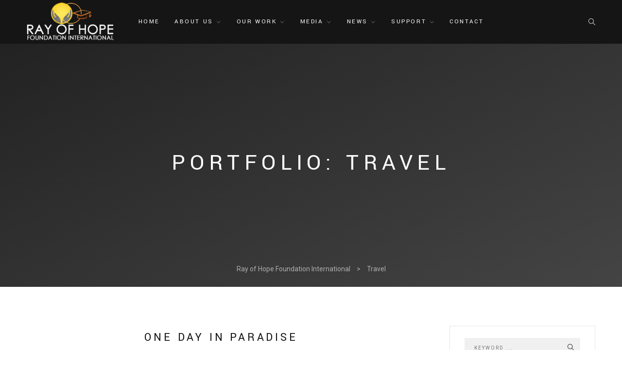

--- FILE ---
content_type: text/html; charset=UTF-8
request_url: http://rohfii.org/portfolio_category/travel/
body_size: 19014
content:
<!DOCTYPE html>
<html lang="en-US">
    <head>
        <meta charset="UTF-8">
        <meta name="viewport" content="width=device-width, initial-scale=1, maximum-scale=1"/>
                <title>Travel &#8211; Ray of Hope Foundation International</title>
<meta name='robots' content='max-image-preview:large' />
<link rel='dns-prefetch' href='//www.google.com' />
<link rel='dns-prefetch' href='//fonts.googleapis.com' />
<link rel='preconnect' href='https://fonts.gstatic.com' crossorigin />
<link rel="alternate" type="application/rss+xml" title="Ray of Hope Foundation International &raquo; Feed" href="http://rohfii.org/feed/" />
<link rel="alternate" type="application/rss+xml" title="Ray of Hope Foundation International &raquo; Comments Feed" href="http://rohfii.org/comments/feed/" />
<link rel="alternate" type="application/rss+xml" title="Ray of Hope Foundation International &raquo; Travel Portfolio Categories Feed" href="http://rohfii.org/portfolio_category/travel/feed/" />
<script type="text/javascript">
/* <![CDATA[ */
window._wpemojiSettings = {"baseUrl":"https:\/\/s.w.org\/images\/core\/emoji\/15.0.3\/72x72\/","ext":".png","svgUrl":"https:\/\/s.w.org\/images\/core\/emoji\/15.0.3\/svg\/","svgExt":".svg","source":{"concatemoji":"http:\/\/rohfii.org\/wp-includes\/js\/wp-emoji-release.min.js?ver=6.5.6"}};
/*! This file is auto-generated */
!function(i,n){var o,s,e;function c(e){try{var t={supportTests:e,timestamp:(new Date).valueOf()};sessionStorage.setItem(o,JSON.stringify(t))}catch(e){}}function p(e,t,n){e.clearRect(0,0,e.canvas.width,e.canvas.height),e.fillText(t,0,0);var t=new Uint32Array(e.getImageData(0,0,e.canvas.width,e.canvas.height).data),r=(e.clearRect(0,0,e.canvas.width,e.canvas.height),e.fillText(n,0,0),new Uint32Array(e.getImageData(0,0,e.canvas.width,e.canvas.height).data));return t.every(function(e,t){return e===r[t]})}function u(e,t,n){switch(t){case"flag":return n(e,"\ud83c\udff3\ufe0f\u200d\u26a7\ufe0f","\ud83c\udff3\ufe0f\u200b\u26a7\ufe0f")?!1:!n(e,"\ud83c\uddfa\ud83c\uddf3","\ud83c\uddfa\u200b\ud83c\uddf3")&&!n(e,"\ud83c\udff4\udb40\udc67\udb40\udc62\udb40\udc65\udb40\udc6e\udb40\udc67\udb40\udc7f","\ud83c\udff4\u200b\udb40\udc67\u200b\udb40\udc62\u200b\udb40\udc65\u200b\udb40\udc6e\u200b\udb40\udc67\u200b\udb40\udc7f");case"emoji":return!n(e,"\ud83d\udc26\u200d\u2b1b","\ud83d\udc26\u200b\u2b1b")}return!1}function f(e,t,n){var r="undefined"!=typeof WorkerGlobalScope&&self instanceof WorkerGlobalScope?new OffscreenCanvas(300,150):i.createElement("canvas"),a=r.getContext("2d",{willReadFrequently:!0}),o=(a.textBaseline="top",a.font="600 32px Arial",{});return e.forEach(function(e){o[e]=t(a,e,n)}),o}function t(e){var t=i.createElement("script");t.src=e,t.defer=!0,i.head.appendChild(t)}"undefined"!=typeof Promise&&(o="wpEmojiSettingsSupports",s=["flag","emoji"],n.supports={everything:!0,everythingExceptFlag:!0},e=new Promise(function(e){i.addEventListener("DOMContentLoaded",e,{once:!0})}),new Promise(function(t){var n=function(){try{var e=JSON.parse(sessionStorage.getItem(o));if("object"==typeof e&&"number"==typeof e.timestamp&&(new Date).valueOf()<e.timestamp+604800&&"object"==typeof e.supportTests)return e.supportTests}catch(e){}return null}();if(!n){if("undefined"!=typeof Worker&&"undefined"!=typeof OffscreenCanvas&&"undefined"!=typeof URL&&URL.createObjectURL&&"undefined"!=typeof Blob)try{var e="postMessage("+f.toString()+"("+[JSON.stringify(s),u.toString(),p.toString()].join(",")+"));",r=new Blob([e],{type:"text/javascript"}),a=new Worker(URL.createObjectURL(r),{name:"wpTestEmojiSupports"});return void(a.onmessage=function(e){c(n=e.data),a.terminate(),t(n)})}catch(e){}c(n=f(s,u,p))}t(n)}).then(function(e){for(var t in e)n.supports[t]=e[t],n.supports.everything=n.supports.everything&&n.supports[t],"flag"!==t&&(n.supports.everythingExceptFlag=n.supports.everythingExceptFlag&&n.supports[t]);n.supports.everythingExceptFlag=n.supports.everythingExceptFlag&&!n.supports.flag,n.DOMReady=!1,n.readyCallback=function(){n.DOMReady=!0}}).then(function(){return e}).then(function(){var e;n.supports.everything||(n.readyCallback(),(e=n.source||{}).concatemoji?t(e.concatemoji):e.wpemoji&&e.twemoji&&(t(e.twemoji),t(e.wpemoji)))}))}((window,document),window._wpemojiSettings);
/* ]]> */
</script>
<style id='wp-emoji-styles-inline-css' type='text/css'>

	img.wp-smiley, img.emoji {
		display: inline !important;
		border: none !important;
		box-shadow: none !important;
		height: 1em !important;
		width: 1em !important;
		margin: 0 0.07em !important;
		vertical-align: -0.1em !important;
		background: none !important;
		padding: 0 !important;
	}
</style>
<link rel='stylesheet' id='wp-block-library-css' href='http://rohfii.org/wp-includes/css/dist/block-library/style.min.css?ver=6.5.6' type='text/css' media='all' />
<link rel='stylesheet' id='wc-block-style-css' href='http://rohfii.org/wp-content/plugins/woocommerce/packages/woocommerce-blocks/build/style.css?ver=2.5.11' type='text/css' media='all' />
<style id='classic-theme-styles-inline-css' type='text/css'>
/*! This file is auto-generated */
.wp-block-button__link{color:#fff;background-color:#32373c;border-radius:9999px;box-shadow:none;text-decoration:none;padding:calc(.667em + 2px) calc(1.333em + 2px);font-size:1.125em}.wp-block-file__button{background:#32373c;color:#fff;text-decoration:none}
</style>
<style id='global-styles-inline-css' type='text/css'>
body{--wp--preset--color--black: #000000;--wp--preset--color--cyan-bluish-gray: #abb8c3;--wp--preset--color--white: #ffffff;--wp--preset--color--pale-pink: #f78da7;--wp--preset--color--vivid-red: #cf2e2e;--wp--preset--color--luminous-vivid-orange: #ff6900;--wp--preset--color--luminous-vivid-amber: #fcb900;--wp--preset--color--light-green-cyan: #7bdcb5;--wp--preset--color--vivid-green-cyan: #00d084;--wp--preset--color--pale-cyan-blue: #8ed1fc;--wp--preset--color--vivid-cyan-blue: #0693e3;--wp--preset--color--vivid-purple: #9b51e0;--wp--preset--gradient--vivid-cyan-blue-to-vivid-purple: linear-gradient(135deg,rgba(6,147,227,1) 0%,rgb(155,81,224) 100%);--wp--preset--gradient--light-green-cyan-to-vivid-green-cyan: linear-gradient(135deg,rgb(122,220,180) 0%,rgb(0,208,130) 100%);--wp--preset--gradient--luminous-vivid-amber-to-luminous-vivid-orange: linear-gradient(135deg,rgba(252,185,0,1) 0%,rgba(255,105,0,1) 100%);--wp--preset--gradient--luminous-vivid-orange-to-vivid-red: linear-gradient(135deg,rgba(255,105,0,1) 0%,rgb(207,46,46) 100%);--wp--preset--gradient--very-light-gray-to-cyan-bluish-gray: linear-gradient(135deg,rgb(238,238,238) 0%,rgb(169,184,195) 100%);--wp--preset--gradient--cool-to-warm-spectrum: linear-gradient(135deg,rgb(74,234,220) 0%,rgb(151,120,209) 20%,rgb(207,42,186) 40%,rgb(238,44,130) 60%,rgb(251,105,98) 80%,rgb(254,248,76) 100%);--wp--preset--gradient--blush-light-purple: linear-gradient(135deg,rgb(255,206,236) 0%,rgb(152,150,240) 100%);--wp--preset--gradient--blush-bordeaux: linear-gradient(135deg,rgb(254,205,165) 0%,rgb(254,45,45) 50%,rgb(107,0,62) 100%);--wp--preset--gradient--luminous-dusk: linear-gradient(135deg,rgb(255,203,112) 0%,rgb(199,81,192) 50%,rgb(65,88,208) 100%);--wp--preset--gradient--pale-ocean: linear-gradient(135deg,rgb(255,245,203) 0%,rgb(182,227,212) 50%,rgb(51,167,181) 100%);--wp--preset--gradient--electric-grass: linear-gradient(135deg,rgb(202,248,128) 0%,rgb(113,206,126) 100%);--wp--preset--gradient--midnight: linear-gradient(135deg,rgb(2,3,129) 0%,rgb(40,116,252) 100%);--wp--preset--font-size--small: 13px;--wp--preset--font-size--medium: 20px;--wp--preset--font-size--large: 36px;--wp--preset--font-size--x-large: 42px;--wp--preset--spacing--20: 0.44rem;--wp--preset--spacing--30: 0.67rem;--wp--preset--spacing--40: 1rem;--wp--preset--spacing--50: 1.5rem;--wp--preset--spacing--60: 2.25rem;--wp--preset--spacing--70: 3.38rem;--wp--preset--spacing--80: 5.06rem;--wp--preset--shadow--natural: 6px 6px 9px rgba(0, 0, 0, 0.2);--wp--preset--shadow--deep: 12px 12px 50px rgba(0, 0, 0, 0.4);--wp--preset--shadow--sharp: 6px 6px 0px rgba(0, 0, 0, 0.2);--wp--preset--shadow--outlined: 6px 6px 0px -3px rgba(255, 255, 255, 1), 6px 6px rgba(0, 0, 0, 1);--wp--preset--shadow--crisp: 6px 6px 0px rgba(0, 0, 0, 1);}:where(.is-layout-flex){gap: 0.5em;}:where(.is-layout-grid){gap: 0.5em;}body .is-layout-flex{display: flex;}body .is-layout-flex{flex-wrap: wrap;align-items: center;}body .is-layout-flex > *{margin: 0;}body .is-layout-grid{display: grid;}body .is-layout-grid > *{margin: 0;}:where(.wp-block-columns.is-layout-flex){gap: 2em;}:where(.wp-block-columns.is-layout-grid){gap: 2em;}:where(.wp-block-post-template.is-layout-flex){gap: 1.25em;}:where(.wp-block-post-template.is-layout-grid){gap: 1.25em;}.has-black-color{color: var(--wp--preset--color--black) !important;}.has-cyan-bluish-gray-color{color: var(--wp--preset--color--cyan-bluish-gray) !important;}.has-white-color{color: var(--wp--preset--color--white) !important;}.has-pale-pink-color{color: var(--wp--preset--color--pale-pink) !important;}.has-vivid-red-color{color: var(--wp--preset--color--vivid-red) !important;}.has-luminous-vivid-orange-color{color: var(--wp--preset--color--luminous-vivid-orange) !important;}.has-luminous-vivid-amber-color{color: var(--wp--preset--color--luminous-vivid-amber) !important;}.has-light-green-cyan-color{color: var(--wp--preset--color--light-green-cyan) !important;}.has-vivid-green-cyan-color{color: var(--wp--preset--color--vivid-green-cyan) !important;}.has-pale-cyan-blue-color{color: var(--wp--preset--color--pale-cyan-blue) !important;}.has-vivid-cyan-blue-color{color: var(--wp--preset--color--vivid-cyan-blue) !important;}.has-vivid-purple-color{color: var(--wp--preset--color--vivid-purple) !important;}.has-black-background-color{background-color: var(--wp--preset--color--black) !important;}.has-cyan-bluish-gray-background-color{background-color: var(--wp--preset--color--cyan-bluish-gray) !important;}.has-white-background-color{background-color: var(--wp--preset--color--white) !important;}.has-pale-pink-background-color{background-color: var(--wp--preset--color--pale-pink) !important;}.has-vivid-red-background-color{background-color: var(--wp--preset--color--vivid-red) !important;}.has-luminous-vivid-orange-background-color{background-color: var(--wp--preset--color--luminous-vivid-orange) !important;}.has-luminous-vivid-amber-background-color{background-color: var(--wp--preset--color--luminous-vivid-amber) !important;}.has-light-green-cyan-background-color{background-color: var(--wp--preset--color--light-green-cyan) !important;}.has-vivid-green-cyan-background-color{background-color: var(--wp--preset--color--vivid-green-cyan) !important;}.has-pale-cyan-blue-background-color{background-color: var(--wp--preset--color--pale-cyan-blue) !important;}.has-vivid-cyan-blue-background-color{background-color: var(--wp--preset--color--vivid-cyan-blue) !important;}.has-vivid-purple-background-color{background-color: var(--wp--preset--color--vivid-purple) !important;}.has-black-border-color{border-color: var(--wp--preset--color--black) !important;}.has-cyan-bluish-gray-border-color{border-color: var(--wp--preset--color--cyan-bluish-gray) !important;}.has-white-border-color{border-color: var(--wp--preset--color--white) !important;}.has-pale-pink-border-color{border-color: var(--wp--preset--color--pale-pink) !important;}.has-vivid-red-border-color{border-color: var(--wp--preset--color--vivid-red) !important;}.has-luminous-vivid-orange-border-color{border-color: var(--wp--preset--color--luminous-vivid-orange) !important;}.has-luminous-vivid-amber-border-color{border-color: var(--wp--preset--color--luminous-vivid-amber) !important;}.has-light-green-cyan-border-color{border-color: var(--wp--preset--color--light-green-cyan) !important;}.has-vivid-green-cyan-border-color{border-color: var(--wp--preset--color--vivid-green-cyan) !important;}.has-pale-cyan-blue-border-color{border-color: var(--wp--preset--color--pale-cyan-blue) !important;}.has-vivid-cyan-blue-border-color{border-color: var(--wp--preset--color--vivid-cyan-blue) !important;}.has-vivid-purple-border-color{border-color: var(--wp--preset--color--vivid-purple) !important;}.has-vivid-cyan-blue-to-vivid-purple-gradient-background{background: var(--wp--preset--gradient--vivid-cyan-blue-to-vivid-purple) !important;}.has-light-green-cyan-to-vivid-green-cyan-gradient-background{background: var(--wp--preset--gradient--light-green-cyan-to-vivid-green-cyan) !important;}.has-luminous-vivid-amber-to-luminous-vivid-orange-gradient-background{background: var(--wp--preset--gradient--luminous-vivid-amber-to-luminous-vivid-orange) !important;}.has-luminous-vivid-orange-to-vivid-red-gradient-background{background: var(--wp--preset--gradient--luminous-vivid-orange-to-vivid-red) !important;}.has-very-light-gray-to-cyan-bluish-gray-gradient-background{background: var(--wp--preset--gradient--very-light-gray-to-cyan-bluish-gray) !important;}.has-cool-to-warm-spectrum-gradient-background{background: var(--wp--preset--gradient--cool-to-warm-spectrum) !important;}.has-blush-light-purple-gradient-background{background: var(--wp--preset--gradient--blush-light-purple) !important;}.has-blush-bordeaux-gradient-background{background: var(--wp--preset--gradient--blush-bordeaux) !important;}.has-luminous-dusk-gradient-background{background: var(--wp--preset--gradient--luminous-dusk) !important;}.has-pale-ocean-gradient-background{background: var(--wp--preset--gradient--pale-ocean) !important;}.has-electric-grass-gradient-background{background: var(--wp--preset--gradient--electric-grass) !important;}.has-midnight-gradient-background{background: var(--wp--preset--gradient--midnight) !important;}.has-small-font-size{font-size: var(--wp--preset--font-size--small) !important;}.has-medium-font-size{font-size: var(--wp--preset--font-size--medium) !important;}.has-large-font-size{font-size: var(--wp--preset--font-size--large) !important;}.has-x-large-font-size{font-size: var(--wp--preset--font-size--x-large) !important;}
.wp-block-navigation a:where(:not(.wp-element-button)){color: inherit;}
:where(.wp-block-post-template.is-layout-flex){gap: 1.25em;}:where(.wp-block-post-template.is-layout-grid){gap: 1.25em;}
:where(.wp-block-columns.is-layout-flex){gap: 2em;}:where(.wp-block-columns.is-layout-grid){gap: 2em;}
.wp-block-pullquote{font-size: 1.5em;line-height: 1.6;}
</style>
<link rel='stylesheet' id='contact-form-7-css' href='http://rohfii.org/wp-content/plugins/contact-form-7/includes/css/styles.css?ver=5.1.6' type='text/css' media='all' />
<link rel='stylesheet' id='woocommerce-layout-css' href='http://rohfii.org/wp-content/plugins/woocommerce/assets/css/woocommerce-layout.css?ver=3.9.1' type='text/css' media='all' />
<link rel='stylesheet' id='woocommerce-smallscreen-css' href='http://rohfii.org/wp-content/plugins/woocommerce/assets/css/woocommerce-smallscreen.css?ver=3.9.1' type='text/css' media='only screen and (max-width: 768px)' />
<style id='woocommerce-inline-inline-css' type='text/css'>
.woocommerce form .form-row .required { visibility: visible; }
</style>
<!--[if lt IE 9]>
<link rel='stylesheet' id='vc_lte_ie9-css' href='http://rohfii.org/wp-content/plugins/js_composer/assets/css/vc_lte_ie9.min.css?ver=6.0.3' type='text/css' media='screen' />
<![endif]-->
<link rel='stylesheet' id='uikit-css' href='http://rohfii.org/wp-content/themes/lvly/assets/css/uikit.min.css?ver=6.5.6' type='text/css' media='all' />
<link rel='stylesheet' id='ionicons-css' href='http://rohfii.org/wp-content/themes/lvly/assets/css/ionicons.min.css?ver=6.5.6' type='text/css' media='all' />
<link rel='stylesheet' id='simple-line-icons-css' href='http://rohfii.org/wp-content/themes/lvly/assets/css/simple-line-icons.css?ver=6.5.6' type='text/css' media='all' />
<link rel='stylesheet' id='font-awesome-css' href='http://rohfii.org/wp-content/plugins/js_composer/assets/lib/bower/font-awesome/css/font-awesome.min.css?ver=6.0.3' type='text/css' media='all' />
<link rel='stylesheet' id='lvly-tw-woocommerce-css' href='http://rohfii.org/wp-content/themes/lvly/woocommerce/assets/tw-woocommerce.css?ver=6.5.6' type='text/css' media='all' />
<link rel='stylesheet' id='owl-carousel-css' href='http://rohfii.org/wp-content/themes/lvly/assets/css/owl.carousel.min.css?ver=6.5.6' type='text/css' media='all' />
<link rel='stylesheet' id='lvly-style-css' href='http://rohfii.org/wp-content/themes/lvly/style.css?ver=6.5.6' type='text/css' media='all' />
<style id='lvly-style-inline-css' type='text/css'>
body{color: #333333;font-family: "Roboto", Arial, Helvetica, sans-serif;font-size: 14px;font-weight: 400;line-height: 1.72;}.single .entry-content{font-family: "Roboto", Arial, Helvetica, sans-serif;font-size: 15px;font-weight: 400;line-height: 1.82;}h1, h2, h3, h4, h5, h6, input[type="button"], blockquote, .tw-filter-list-outer,.tw-chart-circle .tw-chart span{font-family: "Yantramanav";font-weight: 400;text-transform: uppercase;letter-spacing: 0.2;}.tw-page-title-container .tw-page-title, .button, .uk-button, .woocommerce-loop-product__title, .woocommerce-loop-category__title,.tw-coming-soon .counter,.tw-process .tw-process-block .tw-process-circle .tw-process-number,.tw-progress.style-3 span,.cart-btn i span{font-family: "Yantramanav";}.tw-main-menu{font-family: "Yantramanav";font-size: 11px;font-weight: 400;text-transform: uppercase;letter-spacing: 0.2;}.tw-main-menu ul{font-family: "Yantramanav";font-size: 11px;font-weight: 400;text-transform: uppercase;letter-spacing: 0.2;}.tw-meta{font-family: "Yantramanav";font-size: 10px;font-weight: 400;text-transform: uppercase;letter-spacing: 0.2;}a{color: #ff6600;}a:hover{color: #999;}h1, h2, h3, h4, h5, h6, div.entry-cats{color: #151515}h1{font-size: 36px;line-height: 1.2;}h2{font-size: 30px;line-height: 1.2;}h3{font-size: 24px;line-height: 1.3;}h4{font-size: 20px;line-height: 1.3;}h5{font-size: 16px;line-height: 1.4;}h6{font-size: 14px;line-height: 1.4;}.tw-header{background-color:#ffffff;}.tw-main-menu > li > a, .tw-logo .site-name, .tw-header-meta i{color:#151515;}.tw-main-menu > li > a:hover, tw-header-meta a:hover i{color:#151515;}.tw-main-menu .sub-menu, .uk-drop-boundary .uk-container{background-color:#151515;}.tw-main-menu .sub-menu a, .uk-navbar-dropdown-nav>li>a, .tw-main-menu .sub-menu .menu-item-has-children:after{color:#999999;}
.tw-main-menu .sub-menu > li:hover > a, .tw-main-menu .sub-menu > li:hover:after, .uk-navbar-dropdown .uk-navbar-dropdown-nav > li.uk-active > a, .uk-navbar-dropdown .uk-navbar-dropdown-nav > li > a:hover{color:#ffffff;}
.tw-main-menu .sub-menu > li:hover > a{background-color:transparent;}footer .uk-light, footer .uk-light{color:#999999;}footer .uk-light a, footer .uk-light a{color:#999999;}footer .uk-light a:hover, footer .uk-light a:hover{color:#fff;}.tw-header, .tw-header .uk-navbar-toggle, .transparent-menu-bgnone, .tw-main-menu > li > a{height:90px;}.logo-img{max-height:89px;}.tw-header, .sidebar-area .widget, .sidebar-area .widget ul li, .tw-blog:not(.metro-blog):not(.grid-blog) > article:not(:last-child), .tw-author, .comment-list .comment-text{border-color:#e6e6e6;}input, input[type="tel"], input[type="date"], input[type="text"], input[type="password"], input[type="email"], textarea, select, table, td, th{border-color:#e6e6e6;}input, input[type="tel"], input[type="date"], input[type="text"], input[type="password"], input[type="email"], textarea, select{background-color:#f0f0f0;}.page-content > p a, .entry-content > p a:not(.uk-button) {color:#ff6600;}.page-content > p a:hover, .entry-content > p a:not(.uk-button):hover{color:#999;}
</style>
<link rel='stylesheet' id='lvly-responsive-css' href='http://rohfii.org/wp-content/themes/lvly/assets/css/responsive.css?ver=6.5.6' type='text/css' media='all' />
<style id='lvly-responsive-inline-css' type='text/css'>
.vc_custom_1519786454627{background-color: #222222 !important;}
</style>
<link rel="preload" as="style" href="https://fonts.googleapis.com/css?family=Roboto:400%7CYantramanav:400%7CLora:400400,italic%7CShadows%20Into%20Light:400400&#038;display=swap&#038;ver=1588006676" /><link rel="stylesheet" href="https://fonts.googleapis.com/css?family=Roboto:400%7CYantramanav:400%7CLora:400400,italic%7CShadows%20Into%20Light:400400&#038;display=swap&#038;ver=1588006676" media="print" onload="this.media='all'"><noscript><link rel="stylesheet" href="https://fonts.googleapis.com/css?family=Roboto:400%7CYantramanav:400%7CLora:400400,italic%7CShadows%20Into%20Light:400400&#038;display=swap&#038;ver=1588006676" /></noscript><script type="text/javascript" id="jquery-core-js-extra">
/* <![CDATA[ */
var lvly_script_data = {"ajaxurl":"http:\/\/rohfii.org\/wp-admin\/admin-ajax.php"};
/* ]]> */
</script>
<script type="text/javascript" src="http://rohfii.org/wp-includes/js/jquery/jquery.min.js?ver=3.7.1" id="jquery-core-js"></script>
<script type="text/javascript" src="http://rohfii.org/wp-includes/js/jquery/jquery-migrate.min.js?ver=3.4.1" id="jquery-migrate-js"></script>
<script type="text/javascript" src="http://rohfii.org/wp-content/plugins/woocommerce/assets/js/jquery-blockui/jquery.blockUI.min.js?ver=2.70" id="jquery-blockui-js"></script>
<script type="text/javascript" id="wc-add-to-cart-js-extra">
/* <![CDATA[ */
var wc_add_to_cart_params = {"ajax_url":"\/wp-admin\/admin-ajax.php","wc_ajax_url":"\/?wc-ajax=%%endpoint%%","i18n_view_cart":"View cart","cart_url":"http:\/\/rohfii.org","is_cart":"","cart_redirect_after_add":"no"};
/* ]]> */
</script>
<script type="text/javascript" src="http://rohfii.org/wp-content/plugins/woocommerce/assets/js/frontend/add-to-cart.min.js?ver=3.9.1" id="wc-add-to-cart-js"></script>
<script type="text/javascript" src="http://rohfii.org/wp-content/plugins/js_composer/assets/js/vendors/woocommerce-add-to-cart.js?ver=6.0.3" id="vc_woocommerce-add-to-cart-js-js"></script>
<script type="text/javascript" src="http://rohfii.org/wp-content/themes/lvly/assets/js/theme.js?ver=6.5.6" id="lvly-theme-js"></script>
<link rel="https://api.w.org/" href="http://rohfii.org/wp-json/" /><link rel="EditURI" type="application/rsd+xml" title="RSD" href="http://rohfii.org/xmlrpc.php?rsd" />
<meta name="generator" content="WordPress 6.5.6" />
<meta name="generator" content="WooCommerce 3.9.1" />
<meta name="framework" content="Redux 4.1.23" />	<noscript><style>.woocommerce-product-gallery{ opacity: 1 !important; }</style></noscript>
	<meta name="generator" content="Powered by WPBakery Page Builder - drag and drop page builder for WordPress."/>
<meta name="generator" content="Powered by Slider Revolution 6.7.20 - responsive, Mobile-Friendly Slider Plugin for WordPress with comfortable drag and drop interface." />
<link rel="icon" href="http://rohfii.org/wp-content/uploads/2020/01/cropped-favicon4-32x32.png" sizes="32x32" />
<link rel="icon" href="http://rohfii.org/wp-content/uploads/2020/01/cropped-favicon4-192x192.png" sizes="192x192" />
<link rel="apple-touch-icon" href="http://rohfii.org/wp-content/uploads/2020/01/cropped-favicon4-180x180.png" />
<meta name="msapplication-TileImage" content="http://rohfii.org/wp-content/uploads/2020/01/cropped-favicon4-270x270.png" />
<script>function setREVStartSize(e){
			//window.requestAnimationFrame(function() {
				window.RSIW = window.RSIW===undefined ? window.innerWidth : window.RSIW;
				window.RSIH = window.RSIH===undefined ? window.innerHeight : window.RSIH;
				try {
					var pw = document.getElementById(e.c).parentNode.offsetWidth,
						newh;
					pw = pw===0 || isNaN(pw) || (e.l=="fullwidth" || e.layout=="fullwidth") ? window.RSIW : pw;
					e.tabw = e.tabw===undefined ? 0 : parseInt(e.tabw);
					e.thumbw = e.thumbw===undefined ? 0 : parseInt(e.thumbw);
					e.tabh = e.tabh===undefined ? 0 : parseInt(e.tabh);
					e.thumbh = e.thumbh===undefined ? 0 : parseInt(e.thumbh);
					e.tabhide = e.tabhide===undefined ? 0 : parseInt(e.tabhide);
					e.thumbhide = e.thumbhide===undefined ? 0 : parseInt(e.thumbhide);
					e.mh = e.mh===undefined || e.mh=="" || e.mh==="auto" ? 0 : parseInt(e.mh,0);
					if(e.layout==="fullscreen" || e.l==="fullscreen")
						newh = Math.max(e.mh,window.RSIH);
					else{
						e.gw = Array.isArray(e.gw) ? e.gw : [e.gw];
						for (var i in e.rl) if (e.gw[i]===undefined || e.gw[i]===0) e.gw[i] = e.gw[i-1];
						e.gh = e.el===undefined || e.el==="" || (Array.isArray(e.el) && e.el.length==0)? e.gh : e.el;
						e.gh = Array.isArray(e.gh) ? e.gh : [e.gh];
						for (var i in e.rl) if (e.gh[i]===undefined || e.gh[i]===0) e.gh[i] = e.gh[i-1];
											
						var nl = new Array(e.rl.length),
							ix = 0,
							sl;
						e.tabw = e.tabhide>=pw ? 0 : e.tabw;
						e.thumbw = e.thumbhide>=pw ? 0 : e.thumbw;
						e.tabh = e.tabhide>=pw ? 0 : e.tabh;
						e.thumbh = e.thumbhide>=pw ? 0 : e.thumbh;
						for (var i in e.rl) nl[i] = e.rl[i]<window.RSIW ? 0 : e.rl[i];
						sl = nl[0];
						for (var i in nl) if (sl>nl[i] && nl[i]>0) { sl = nl[i]; ix=i;}
						var m = pw>(e.gw[ix]+e.tabw+e.thumbw) ? 1 : (pw-(e.tabw+e.thumbw)) / (e.gw[ix]);
						newh =  (e.gh[ix] * m) + (e.tabh + e.thumbh);
					}
					var el = document.getElementById(e.c);
					if (el!==null && el) el.style.height = newh+"px";
					el = document.getElementById(e.c+"_wrapper");
					if (el!==null && el) {
						el.style.height = newh+"px";
						el.style.display = "block";
					}
				} catch(e){
					console.log("Failure at Presize of Slider:" + e)
				}
			//});
		  };</script>
		<style type="text/css" id="wp-custom-css">
			.tw-header.tw-header-transparent {
    background-color: rgba(66, 65, 65, 0.87);
    margin-top: -1px;
    border-top: 1px solid rgba(255, 255, 255, 0.1);
    border-bottom: 1px solid rgba(255, 255, 255, 0.1);
    position: absolute;
    width: 100%;
    z-index: 4;
}
.logo-img {
    max-height: 80px;
}
.tw-main-menu {
    font-family: "Yantramanav";
    font-size: 13px;
    font-weight: 400;
    text-transform: uppercase;
    letter-spacing: 0.2;
}
.tw-socials a i {
    font-size: 18px;
    width: 30px;
    height: 30px;
    line-height: 30px;
    text-align: center;
    display: inline-block;
    border-radius: 50%;
    transition: all 0.2s ease-out;
    background-color: #ccc;
    color: #fff;
}
.copyright a{
	color: #ff6600 !important;
}
.copyright {
font-size: 13px !important;
}
input[type="submit"] {
    cursor: pointer;
    width: auto;
    height: 30px;
    color: #fff;
    padding: 0 35px;
    line-height: 28px;
    border-radius: 15px;
    background-color: #ff6600;
    text-transform: uppercase;
    font-size: 10px;
    letter-spacing: 0.2em;
}
.bottom-area {
    padding-top: 80px;
    padding-bottom: 20px;
    background-color: #222;
}
.grecaptcha-badge{
	visibility: collapse !important;  
}
.tw-box p {
    margin-top: 15px;
    color: #333333;
}
em {
    color: #ff6600;
}
.tw-accordion .uk-accordion-title {
    color: #ff6600;
	font-size: 14px;
    border-bottom: 1px solid #e6e6e6;
}
.tw-box h4 {
    font-size: 18px;
    text-transform: uppercase;
    margin-bottom: 0;
}
.tw-post-carousel.style-2 .post-content {
    padding: 15px;
    text-align: left;
}
.owl-theme .owl-nav [class*=owl-] {
    position: absolute;
    padding: 10px;
    top: 50%;
    left: -35px;
    margin: -25px 0 0;
    background: none;
}
.owl-theme .owl-nav [class*=owl-].owl-next {
    left: auto;
    right: -35px;
}
.tw-contact-widget ul li i {
    position: absolute;
    left: 0;
    top: 1px;
    color: #ff6600;
}
.tw-contact-widget ul li {
    padding-left: 25px;
    position: relative;
    padding-right: 25px;
}		</style>
		<noscript><style> .wpb_animate_when_almost_visible { opacity: 1; }</style></noscript>    </head>
    <body class="archive tax-portfolio_cat term-travel term-118 theme-lvly woocommerce-no-js loading wpb-js-composer js-comp-ver-6.0.3 vc_responsive"><div class="tw-preloader"><div data-uk-spinner></div></div>
<header class="header-container tw-header tw-header-dark uk-light" data-uk-sticky="offset: 0;">
    <div class="uk-container">        <nav class="uk-navbar-container uk-flex-center" data-uk-navbar>
            <div class="uk-navbar-left"><div class="tw-logo"><a href="http://rohfii.org/"><img class="logo-img" src="http://rohfii.org/wp-content/uploads/2020/01/logomain_dark_web-e1580426838371.png" alt="Ray of Hope Foundation International"/></a></div></div>
            <div class="uk-navbar-center"><ul id="menu-primary-menu" class="tw-main-menu uk-visible@m"><li id="menu-item-9333" class="menu-item menu-item-type-post_type menu-item-object-page menu-item-home menu-item-9333"><a href="http://rohfii.org/">Home</a></li>
<li id="menu-item-9334" class="menu-item menu-item-type-custom menu-item-object-custom menu-item-has-children menu-item-9334"><a href="#">About Us</a><ul class=" uk-box-shadow-small sub-menu uk-animation-fade">	<li id="menu-item-9323" class="menu-item menu-item-type-post_type menu-item-object-page menu-item-9323"><a href="http://rohfii.org/about-us/">The Foundation</a></li>
	<li id="menu-item-9322" class="menu-item menu-item-type-post_type menu-item-object-page menu-item-9322"><a href="http://rohfii.org/team/">Our Team</a></li>
</ul>
</li>
<li id="menu-item-9336" class="menu-item menu-item-type-custom menu-item-object-custom menu-item-has-children menu-item-9336"><a href="#">Our Work</a><ul class=" uk-box-shadow-small sub-menu uk-animation-fade">	<li id="menu-item-9326" class="menu-item menu-item-type-post_type menu-item-object-page menu-item-9326"><a href="http://rohfii.org/education/">Education</a></li>
	<li id="menu-item-9327" class="menu-item menu-item-type-post_type menu-item-object-page menu-item-9327"><a href="http://rohfii.org/training/">Training</a></li>
	<li id="menu-item-9325" class="menu-item menu-item-type-post_type menu-item-object-page menu-item-9325"><a href="http://rohfii.org/support-services/">Support Services</a></li>
	<li id="menu-item-9324" class="menu-item menu-item-type-post_type menu-item-object-page menu-item-9324"><a href="http://rohfii.org/counseling-services/">Counseling Services</a></li>
</ul>
</li>
<li id="menu-item-9340" class="menu-item menu-item-type-custom menu-item-object-custom menu-item-has-children menu-item-9340"><a href="#">Media</a><ul class=" uk-box-shadow-small sub-menu uk-animation-fade">	<li id="menu-item-9328" class="menu-item menu-item-type-post_type menu-item-object-page menu-item-9328"><a href="http://rohfii.org/galleries/">Galleries</a></li>
	<li id="menu-item-9339" class="menu-item menu-item-type-post_type menu-item-object-page menu-item-9339"><a href="http://rohfii.org/video/">Video</a></li>
</ul>
</li>
<li id="menu-item-9341" class="menu-item menu-item-type-post_type menu-item-object-page menu-item-has-children menu-item-9341"><a href="http://rohfii.org/news-blog/">News</a><ul class=" uk-box-shadow-small sub-menu uk-animation-fade">	<li id="menu-item-9343" class="menu-item menu-item-type-taxonomy menu-item-object-category menu-item-9343"><a href="http://rohfii.org/category/events/">Events</a></li>
</ul>
</li>
<li id="menu-item-9342" class="menu-item menu-item-type-custom menu-item-object-custom menu-item-has-children menu-item-9342"><a href="#">Support</a><ul class=" uk-box-shadow-small sub-menu uk-animation-fade">	<li id="menu-item-9332" class="menu-item menu-item-type-post_type menu-item-object-page menu-item-9332"><a href="http://rohfii.org/donations/">Donations</a></li>
	<li id="menu-item-9430" class="menu-item menu-item-type-post_type menu-item-object-page menu-item-9430"><a href="http://rohfii.org/featured-causes/">Featured Causes</a></li>
	<li id="menu-item-9337" class="menu-item menu-item-type-post_type menu-item-object-page menu-item-9337"><a href="http://rohfii.org/partnerships/">Partnerships</a></li>
	<li id="menu-item-9338" class="menu-item menu-item-type-post_type menu-item-object-page menu-item-9338"><a href="http://rohfii.org/volunteer/">Volunteer</a></li>
	<li id="menu-item-9387" class="menu-item menu-item-type-post_type menu-item-object-page menu-item-9387"><a href="http://rohfii.org/benefactors/">Benefactors</a></li>
</ul>
</li>
<li id="menu-item-9330" class="menu-item menu-item-type-post_type menu-item-object-page menu-item-9330"><a href="http://rohfii.org/contact-us/">Contact</a></li>
</ul></div><div class="uk-navbar-right"><div class="tw-header-meta"><a class="search-btn uk-navbar-toggle" href="#search-modal" data-uk-toggle><i class="simple-icon-magnifier"></i></a><a class="mobile-menu uk-navbar-toggle uk-hidden@m" href="#" data-uk-toggle="target: #mobile-menu-modal"><i class="ion-navicon-round"></i></a></div></div><div id="search-modal" class="uk-modal-full uk-modal" data-uk-modal><div class="uk-modal-dialog uk-flex uk-flex-center uk-flex-middle" data-uk-height-viewport><button class="uk-modal-close-full" type="button" data-uk-close style="top: 0;"></button><form class="uk-search uk-search-large" action="http://rohfii.org/"><span class="input--hoshi"><input class="uk-search-input input__field--hoshi" autofocus type="search" name="s" placeholder="Start typing..."  value=""><label class="input__label--hoshi"></label><button type="submit" class="button-search"><i class="simple-icon-magnifier"></i></button></span></form></div></div>        </nav>
                <div id="mobile-menu-modal" class="uk-modal-full" data-uk-modal>
            <div class="uk-modal-dialog">
                <button class="uk-modal-close-full" type="button" data-uk-close></button>
                <div class="uk-light uk-height-viewport tw-mobile-modal uk-flex uk-flex-middle uk-flex-center" data-uk-scrollspy="target:>ul>li,>div>a; cls:uk-animation-slide-bottom-medium; delay: 150;">
                    <ul id="menu-primary-menu-1" class="uk-nav-default uk-nav-parent-icon" data-uk-nav><li class="menu-item menu-item-type-post_type menu-item-object-page menu-item-home menu-item-9333"><a href="http://rohfii.org/">Home</a></li>
<li class="menu-item menu-item-type-custom menu-item-object-custom uk-parent menu-item-9334"><a href="#">About Us</a><ul class=" uk-nav-sub">	<li class="menu-item menu-item-type-post_type menu-item-object-page menu-item-9323"><a href="http://rohfii.org/about-us/">The Foundation</a></li>
	<li class="menu-item menu-item-type-post_type menu-item-object-page menu-item-9322"><a href="http://rohfii.org/team/">Our Team</a></li>
</ul>
</li>
<li class="menu-item menu-item-type-custom menu-item-object-custom uk-parent menu-item-9336"><a href="#">Our Work</a><ul class=" uk-nav-sub">	<li class="menu-item menu-item-type-post_type menu-item-object-page menu-item-9326"><a href="http://rohfii.org/education/">Education</a></li>
	<li class="menu-item menu-item-type-post_type menu-item-object-page menu-item-9327"><a href="http://rohfii.org/training/">Training</a></li>
	<li class="menu-item menu-item-type-post_type menu-item-object-page menu-item-9325"><a href="http://rohfii.org/support-services/">Support Services</a></li>
	<li class="menu-item menu-item-type-post_type menu-item-object-page menu-item-9324"><a href="http://rohfii.org/counseling-services/">Counseling Services</a></li>
</ul>
</li>
<li class="menu-item menu-item-type-custom menu-item-object-custom uk-parent menu-item-9340"><a href="#">Media</a><ul class=" uk-nav-sub">	<li class="menu-item menu-item-type-post_type menu-item-object-page menu-item-9328"><a href="http://rohfii.org/galleries/">Galleries</a></li>
	<li class="menu-item menu-item-type-post_type menu-item-object-page menu-item-9339"><a href="http://rohfii.org/video/">Video</a></li>
</ul>
</li>
<li class="menu-item menu-item-type-post_type menu-item-object-page uk-parent menu-item-9341"><a href="http://rohfii.org/news-blog/">News</a><ul class=" uk-nav-sub">	<li class="menu-item menu-item-type-taxonomy menu-item-object-category menu-item-9343"><a href="http://rohfii.org/category/events/">Events</a></li>
</ul>
</li>
<li class="menu-item menu-item-type-custom menu-item-object-custom uk-parent menu-item-9342"><a href="#">Support</a><ul class=" uk-nav-sub">	<li class="menu-item menu-item-type-post_type menu-item-object-page menu-item-9332"><a href="http://rohfii.org/donations/">Donations</a></li>
	<li class="menu-item menu-item-type-post_type menu-item-object-page menu-item-9430"><a href="http://rohfii.org/featured-causes/">Featured Causes</a></li>
	<li class="menu-item menu-item-type-post_type menu-item-object-page menu-item-9337"><a href="http://rohfii.org/partnerships/">Partnerships</a></li>
	<li class="menu-item menu-item-type-post_type menu-item-object-page menu-item-9338"><a href="http://rohfii.org/volunteer/">Volunteer</a></li>
	<li class="menu-item menu-item-type-post_type menu-item-object-page menu-item-9387"><a href="http://rohfii.org/benefactors/">Benefactors</a></li>
</ul>
</li>
<li class="menu-item menu-item-type-post_type menu-item-object-page menu-item-9330"><a href="http://rohfii.org/contact-us/">Contact</a></li>
</ul>                                    </div>
            </div>
        </div>    </div></header><!-- .header-container.tw-header -->        <div class="main-container">    <section class="uk-section tw-page-title-bg uk-text-center uk-flex uk-flex-middle uk-flex-center uk-light uk-background-cover uk-background-top-center" data-overlay="0.3">
        <div class="tw-page-title-container tw-element">
            <h1 class="tw-page-title uk-text-uppercase">portfolio: Travel</h1>
                    </div>

        <!-- Checking the BreadCrumb NavXT plugin is active -->
        <div class="tw-breadcrumb-container uk-position-absolute uk-position-bottom-center tw-element" typeof="BreadcrumbList" vocab="https://schema.org/"><!-- Breadcrumb NavXT 6.6.0 -->
<span property="itemListElement" typeof="ListItem"><a property="item" typeof="WebPage" title="Go to Ray of Hope Foundation International." href="http://rohfii.org" class="home" ><span property="name">Ray of Hope Foundation International</span></a><meta property="position" content="1"></span> &gt; <span property="itemListElement" typeof="ListItem"><span property="name">Travel</span><meta property="position" content="2"></span></div>    </section><section class="uk-section uk-section-blog"><div class="uk-container"><div class="right-sidebar" data-uk-grid><div class="content-area uk-width-expand@m"><div class="tw-blog"><article id="post-5714" class="post-5714 portfolio type-portfolio status-publish has-post-thumbnail hentry portfolio_cat-best-tours">
    <div class="entry-post">
        <div class="entry-cats tw-meta"></div>
        <h2 class="entry-title"><a href="http://rohfii.org/portfolio/one-day-in-paradise-2/">One Day In Paradise</a></h2>
        <div class="entry-date tw-meta">
            <span><a href="http://rohfii.org/portfolio/one-day-in-paradise-2/">November 30, 2017</a></span>  /
            <span class="entry-author">By <a href="http://rohfii.org/author/admin-rohfii/" title="Posts by admin-rohfii" rel="author">admin-rohfii</a></span>
        </div><div class="entry-media uk-responsive-width"><div class="tw-thumbnail"><a href="http://rohfii.org/portfolio/one-day-in-paradise-2/" title="One Day In Paradise" class="tw-image-hover"><img width="292" height="400" src="http://rohfii.org/wp-content/uploads/2017/11/portfolio-1-1.jpg" class="attachment-lvly_thumb size-lvly_thumb wp-post-image" alt="" decoding="async" fetchpriority="high" srcset="http://rohfii.org/wp-content/uploads/2017/11/portfolio-1-1.jpg 292w, http://rohfii.org/wp-content/uploads/2017/11/portfolio-1-1-219x300.jpg 219w" sizes="(max-width: 292px) 100vw, 292px" /></a></div></div>        <div class="entry-content uk-clearfix"><p></p><p class="more-link"><a class="uk-button uk-button-default uk-button-small uk-button-radius tw-hover" href="http://rohfii.org/portfolio/one-day-in-paradise-2/"><span class="tw-hover-inner"><span>Read more</span><i class="ion-ios-arrow-thin-right"></i></span></a></p>        </div><div class="entry-share tw-socials social-hover-color" data-id="5714"><a class="facebook-share"  href="http://rohfii.org/portfolio/one-day-in-paradise-2/" title="Share this"><i class="ion-social-facebook"></i><span>0</span></a><a class="pinterest-share" href="http://rohfii.org/portfolio/one-day-in-paradise-2/" title="Pin It" data-title="One Day In Paradise" data-image="http://rohfii.org/wp-content/uploads/2017/11/portfolio-1-1.jpg"><i class="ion-social-pinterest"></i><span>0</span></a><a class="twitter-share"   href="http://rohfii.org/portfolio/one-day-in-paradise-2/" title="Tweet" data-title="One Day In Paradise" data-id="5714" data-ajaxurl="http://rohfii.org/"><i class="ion-social-twitter"></i><span>0</span></a><a class="comment-count" href="http://rohfii.org/portfolio/one-day-in-paradise-2/#respond" title="disabled"><i class="ion-chatbubbles"></i><span>disabled</span></a></div>    </div>
</article><article id="post-5711" class="post-5711 portfolio type-portfolio status-publish has-post-thumbnail hentry portfolio_cat-best-tours">
    <div class="entry-post">
        <div class="entry-cats tw-meta"></div>
        <h2 class="entry-title"><a href="http://rohfii.org/portfolio/day-age-ora-2/">Day & Age Ora</a></h2>
        <div class="entry-date tw-meta">
            <span><a href="http://rohfii.org/portfolio/day-age-ora-2/">November 30, 2017</a></span>  /
            <span class="entry-author">By <a href="http://rohfii.org/author/admin-rohfii/" title="Posts by admin-rohfii" rel="author">admin-rohfii</a></span>
        </div><div class="entry-media uk-responsive-width"><div class="tw-thumbnail"><a href="http://rohfii.org/portfolio/day-age-ora-2/" title="Day &amp; Age Ora" class="tw-image-hover"><img width="292" height="400" src="http://rohfii.org/wp-content/uploads/2017/11/portfolio-2-1.jpg" class="attachment-lvly_thumb size-lvly_thumb wp-post-image" alt="" decoding="async" srcset="http://rohfii.org/wp-content/uploads/2017/11/portfolio-2-1.jpg 292w, http://rohfii.org/wp-content/uploads/2017/11/portfolio-2-1-219x300.jpg 219w" sizes="(max-width: 292px) 100vw, 292px" /></a></div></div>        <div class="entry-content uk-clearfix"><p></p><p class="more-link"><a class="uk-button uk-button-default uk-button-small uk-button-radius tw-hover" href="http://rohfii.org/portfolio/day-age-ora-2/"><span class="tw-hover-inner"><span>Read more</span><i class="ion-ios-arrow-thin-right"></i></span></a></p>        </div><div class="entry-share tw-socials social-hover-color" data-id="5711"><a class="facebook-share"  href="http://rohfii.org/portfolio/day-age-ora-2/" title="Share this"><i class="ion-social-facebook"></i><span>0</span></a><a class="pinterest-share" href="http://rohfii.org/portfolio/day-age-ora-2/" title="Pin It" data-title="Day &amp; Age Ora" data-image="http://rohfii.org/wp-content/uploads/2017/11/portfolio-2-1.jpg"><i class="ion-social-pinterest"></i><span>0</span></a><a class="twitter-share"   href="http://rohfii.org/portfolio/day-age-ora-2/" title="Tweet" data-title="Day &amp; Age Ora" data-id="5711" data-ajaxurl="http://rohfii.org/"><i class="ion-social-twitter"></i><span>0</span></a><a class="comment-count" href="http://rohfii.org/portfolio/day-age-ora-2/#respond" title="disabled"><i class="ion-chatbubbles"></i><span>disabled</span></a></div>    </div>
</article><article id="post-5708" class="post-5708 portfolio type-portfolio status-publish has-post-thumbnail hentry portfolio_cat-best-tours">
    <div class="entry-post">
        <div class="entry-cats tw-meta"></div>
        <h2 class="entry-title"><a href="http://rohfii.org/portfolio/kolonihagen-branding-2/">Kolonihagen Branding</a></h2>
        <div class="entry-date tw-meta">
            <span><a href="http://rohfii.org/portfolio/kolonihagen-branding-2/">November 30, 2017</a></span>  /
            <span class="entry-author">By <a href="http://rohfii.org/author/admin-rohfii/" title="Posts by admin-rohfii" rel="author">admin-rohfii</a></span>
        </div><div class="entry-media uk-responsive-width"><div class="tw-thumbnail"><a href="http://rohfii.org/portfolio/kolonihagen-branding-2/" title="Kolonihagen Branding" class="tw-image-hover"><img width="292" height="400" src="http://rohfii.org/wp-content/uploads/2017/11/portfolio-3-1.jpg" class="attachment-lvly_thumb size-lvly_thumb wp-post-image" alt="" decoding="async" srcset="http://rohfii.org/wp-content/uploads/2017/11/portfolio-3-1.jpg 292w, http://rohfii.org/wp-content/uploads/2017/11/portfolio-3-1-219x300.jpg 219w" sizes="(max-width: 292px) 100vw, 292px" /></a></div></div>        <div class="entry-content uk-clearfix"><p></p><p class="more-link"><a class="uk-button uk-button-default uk-button-small uk-button-radius tw-hover" href="http://rohfii.org/portfolio/kolonihagen-branding-2/"><span class="tw-hover-inner"><span>Read more</span><i class="ion-ios-arrow-thin-right"></i></span></a></p>        </div><div class="entry-share tw-socials social-hover-color" data-id="5708"><a class="facebook-share"  href="http://rohfii.org/portfolio/kolonihagen-branding-2/" title="Share this"><i class="ion-social-facebook"></i><span>0</span></a><a class="pinterest-share" href="http://rohfii.org/portfolio/kolonihagen-branding-2/" title="Pin It" data-title="Kolonihagen Branding" data-image="http://rohfii.org/wp-content/uploads/2017/11/portfolio-3-1.jpg"><i class="ion-social-pinterest"></i><span>0</span></a><a class="twitter-share"   href="http://rohfii.org/portfolio/kolonihagen-branding-2/" title="Tweet" data-title="Kolonihagen Branding" data-id="5708" data-ajaxurl="http://rohfii.org/"><i class="ion-social-twitter"></i><span>0</span></a><a class="comment-count" href="http://rohfii.org/portfolio/kolonihagen-branding-2/#respond" title="disabled"><i class="ion-chatbubbles"></i><span>disabled</span></a></div>    </div>
</article><article id="post-5705" class="post-5705 portfolio type-portfolio status-publish has-post-thumbnail hentry portfolio_cat-best-tours">
    <div class="entry-post">
        <div class="entry-cats tw-meta"></div>
        <h2 class="entry-title"><a href="http://rohfii.org/portfolio/axiom-essential-watch/">Axiom Essential Watch</a></h2>
        <div class="entry-date tw-meta">
            <span><a href="http://rohfii.org/portfolio/axiom-essential-watch/">November 30, 2017</a></span>  /
            <span class="entry-author">By <a href="http://rohfii.org/author/admin-rohfii/" title="Posts by admin-rohfii" rel="author">admin-rohfii</a></span>
        </div><div class="entry-media uk-responsive-width"><div class="tw-thumbnail"><a href="http://rohfii.org/portfolio/axiom-essential-watch/" title="Axiom Essential Watch" class="tw-image-hover"><img width="293" height="400" src="http://rohfii.org/wp-content/uploads/2017/11/portfolio-4-1.jpg" class="attachment-lvly_thumb size-lvly_thumb wp-post-image" alt="" decoding="async" loading="lazy" srcset="http://rohfii.org/wp-content/uploads/2017/11/portfolio-4-1.jpg 293w, http://rohfii.org/wp-content/uploads/2017/11/portfolio-4-1-220x300.jpg 220w" sizes="(max-width: 293px) 100vw, 293px" /></a></div></div>        <div class="entry-content uk-clearfix"><p></p><p class="more-link"><a class="uk-button uk-button-default uk-button-small uk-button-radius tw-hover" href="http://rohfii.org/portfolio/axiom-essential-watch/"><span class="tw-hover-inner"><span>Read more</span><i class="ion-ios-arrow-thin-right"></i></span></a></p>        </div><div class="entry-share tw-socials social-hover-color" data-id="5705"><a class="facebook-share"  href="http://rohfii.org/portfolio/axiom-essential-watch/" title="Share this"><i class="ion-social-facebook"></i><span>0</span></a><a class="pinterest-share" href="http://rohfii.org/portfolio/axiom-essential-watch/" title="Pin It" data-title="Axiom Essential Watch" data-image="http://rohfii.org/wp-content/uploads/2017/11/portfolio-4-1.jpg"><i class="ion-social-pinterest"></i><span>0</span></a><a class="twitter-share"   href="http://rohfii.org/portfolio/axiom-essential-watch/" title="Tweet" data-title="Axiom Essential Watch" data-id="5705" data-ajaxurl="http://rohfii.org/"><i class="ion-social-twitter"></i><span>0</span></a><a class="comment-count" href="http://rohfii.org/portfolio/axiom-essential-watch/#respond" title="disabled"><i class="ion-chatbubbles"></i><span>disabled</span></a></div>    </div>
</article><article id="post-5702" class="post-5702 portfolio type-portfolio status-publish has-post-thumbnail hentry portfolio_cat-best-tours">
    <div class="entry-post">
        <div class="entry-cats tw-meta"></div>
        <h2 class="entry-title"><a href="http://rohfii.org/portfolio/alud-winter-magazine-no1-cover-1/">Alud. Winter Magazine nº1 Cover 1</a></h2>
        <div class="entry-date tw-meta">
            <span><a href="http://rohfii.org/portfolio/alud-winter-magazine-no1-cover-1/">November 30, 2017</a></span>  /
            <span class="entry-author">By <a href="http://rohfii.org/author/admin-rohfii/" title="Posts by admin-rohfii" rel="author">admin-rohfii</a></span>
        </div><div class="entry-media uk-responsive-width"><div class="tw-thumbnail"><a href="http://rohfii.org/portfolio/alud-winter-magazine-no1-cover-1/" title="Alud. Winter Magazine nº1 Cover 1" class="tw-image-hover"><img width="292" height="400" src="http://rohfii.org/wp-content/uploads/2017/11/portfolio-5-1.jpg" class="attachment-lvly_thumb size-lvly_thumb wp-post-image" alt="" decoding="async" loading="lazy" srcset="http://rohfii.org/wp-content/uploads/2017/11/portfolio-5-1.jpg 292w, http://rohfii.org/wp-content/uploads/2017/11/portfolio-5-1-219x300.jpg 219w" sizes="(max-width: 292px) 100vw, 292px" /></a></div></div>        <div class="entry-content uk-clearfix"><p></p><p class="more-link"><a class="uk-button uk-button-default uk-button-small uk-button-radius tw-hover" href="http://rohfii.org/portfolio/alud-winter-magazine-no1-cover-1/"><span class="tw-hover-inner"><span>Read more</span><i class="ion-ios-arrow-thin-right"></i></span></a></p>        </div><div class="entry-share tw-socials social-hover-color" data-id="5702"><a class="facebook-share"  href="http://rohfii.org/portfolio/alud-winter-magazine-no1-cover-1/" title="Share this"><i class="ion-social-facebook"></i><span>0</span></a><a class="pinterest-share" href="http://rohfii.org/portfolio/alud-winter-magazine-no1-cover-1/" title="Pin It" data-title="Alud. Winter Magazine nº1 Cover 1" data-image="http://rohfii.org/wp-content/uploads/2017/11/portfolio-5-1.jpg"><i class="ion-social-pinterest"></i><span>0</span></a><a class="twitter-share"   href="http://rohfii.org/portfolio/alud-winter-magazine-no1-cover-1/" title="Tweet" data-title="Alud. Winter Magazine nº1 Cover 1" data-id="5702" data-ajaxurl="http://rohfii.org/"><i class="ion-social-twitter"></i><span>0</span></a><a class="comment-count" href="http://rohfii.org/portfolio/alud-winter-magazine-no1-cover-1/#respond" title="disabled"><i class="ion-chatbubbles"></i><span>disabled</span></a></div>    </div>
</article><article id="post-5697" class="post-5697 portfolio type-portfolio status-publish has-post-thumbnail hentry portfolio_cat-top-destinations">
    <div class="entry-post">
        <div class="entry-cats tw-meta"></div>
        <h2 class="entry-title"><a href="http://rohfii.org/portfolio/dubai/">Dubai</a></h2>
        <div class="entry-date tw-meta">
            <span><a href="http://rohfii.org/portfolio/dubai/">November 30, 2017</a></span>  /
            <span class="entry-author">By <a href="http://rohfii.org/author/admin-rohfii/" title="Posts by admin-rohfii" rel="author">admin-rohfii</a></span>
        </div><div class="entry-media uk-responsive-width"><div class="tw-thumbnail"><a href="http://rohfii.org/portfolio/dubai/" title="Dubai" class="tw-image-hover"><img width="770" height="370" src="http://rohfii.org/wp-content/uploads/2017/11/portfolio-1.jpg" class="attachment-lvly_thumb size-lvly_thumb wp-post-image" alt="" decoding="async" loading="lazy" srcset="http://rohfii.org/wp-content/uploads/2017/11/portfolio-1.jpg 770w, http://rohfii.org/wp-content/uploads/2017/11/portfolio-1-300x144.jpg 300w, http://rohfii.org/wp-content/uploads/2017/11/portfolio-1-768x369.jpg 768w, http://rohfii.org/wp-content/uploads/2017/11/portfolio-1-740x356.jpg 740w, http://rohfii.org/wp-content/uploads/2017/11/portfolio-1-720x346.jpg 720w, http://rohfii.org/wp-content/uploads/2017/11/portfolio-1-640x308.jpg 640w, http://rohfii.org/wp-content/uploads/2017/11/portfolio-1-560x269.jpg 560w, http://rohfii.org/wp-content/uploads/2017/11/portfolio-1-600x288.jpg 600w" sizes="(max-width: 770px) 100vw, 770px" /></a></div></div>        <div class="entry-content uk-clearfix"><p>Dubai is a city and emirate in the United Arab Emirates known for luxury shopping, ultramodern architecture and a lively nightlife scene. Burj Khalifa, an 830m-tall tower, dominates the skyscraper-filled skyline. At its foot lies Dubai Fountain, with jets and lights choreographed to music. On artificial islands just offshore is Atlantis, The Palm, a resort with water and marine-animal parks.

 	Area: 4,114 km²
 	Local time: Tuesday 6:51 AM
 	Weather: 24°C, Wind S at 10 km/h, 70% Humidity
 	Population: 3.01 million (Feb 28, 2018)
 	Colleges and Universities: University of Dubai, MORE
 	Did you know: Dubai is the most populous city in</p><p class="more-link"><a class="uk-button uk-button-default uk-button-small uk-button-radius tw-hover" href="http://rohfii.org/portfolio/dubai/"><span class="tw-hover-inner"><span>Read more</span><i class="ion-ios-arrow-thin-right"></i></span></a></p>        </div><div class="entry-share tw-socials social-hover-color" data-id="5697"><a class="facebook-share"  href="http://rohfii.org/portfolio/dubai/" title="Share this"><i class="ion-social-facebook"></i><span>0</span></a><a class="pinterest-share" href="http://rohfii.org/portfolio/dubai/" title="Pin It" data-title="Dubai" data-image="http://rohfii.org/wp-content/uploads/2017/11/portfolio-1.jpg"><i class="ion-social-pinterest"></i><span>0</span></a><a class="twitter-share"   href="http://rohfii.org/portfolio/dubai/" title="Tweet" data-title="Dubai" data-id="5697" data-ajaxurl="http://rohfii.org/"><i class="ion-social-twitter"></i><span>0</span></a><a class="comment-count" href="http://rohfii.org/portfolio/dubai/#respond" title="disabled"><i class="ion-chatbubbles"></i><span>disabled</span></a></div>    </div>
</article><article id="post-5694" class="post-5694 portfolio type-portfolio status-publish has-post-thumbnail hentry portfolio_cat-top-destinations">
    <div class="entry-post">
        <div class="entry-cats tw-meta"></div>
        <h2 class="entry-title"><a href="http://rohfii.org/portfolio/new-york/">New York</a></h2>
        <div class="entry-date tw-meta">
            <span><a href="http://rohfii.org/portfolio/new-york/">November 30, 2017</a></span>  /
            <span class="entry-author">By <a href="http://rohfii.org/author/admin-rohfii/" title="Posts by admin-rohfii" rel="author">admin-rohfii</a></span>
        </div><div class="entry-media uk-responsive-width"><div class="tw-thumbnail"><a href="http://rohfii.org/portfolio/new-york/" title="New York" class="tw-image-hover"><img width="370" height="370" src="http://rohfii.org/wp-content/uploads/2017/11/portfolio-2.jpg" class="attachment-lvly_thumb size-lvly_thumb wp-post-image" alt="" decoding="async" loading="lazy" srcset="http://rohfii.org/wp-content/uploads/2017/11/portfolio-2.jpg 370w, http://rohfii.org/wp-content/uploads/2017/11/portfolio-2-300x300.jpg 300w, http://rohfii.org/wp-content/uploads/2017/11/portfolio-2-150x150.jpg 150w, http://rohfii.org/wp-content/uploads/2017/11/portfolio-2-100x100.jpg 100w" sizes="(max-width: 370px) 100vw, 370px" /></a></div></div>        <div class="entry-content uk-clearfix"><p>New York City comprises 5 boroughs sitting where the Hudson River meets the Atlantic Ocean. At its core is Manhattan, a densely populated borough that’s among the world’s major commercial, financial and cultural centers. Its iconic sites include skyscrapers such as the Empire State Building and sprawling Central Park. Broadway theater is staged in neon-lit Times Square.

 	 Local time: Monday 5:08 AM
 	Weather: 3°C, Wind NE at 14 km/h, 76% Humidity
 	Population: 8.538 million (2016)
 	U.S. Senators: Chuck Schumer (D); Kirsten Gillibrand (D)
 	Governor: Andrew Cuomo (D)
 	Colleges and Universities: New York University,
 	Did you know: New York is</p><p class="more-link"><a class="uk-button uk-button-default uk-button-small uk-button-radius tw-hover" href="http://rohfii.org/portfolio/new-york/"><span class="tw-hover-inner"><span>Read more</span><i class="ion-ios-arrow-thin-right"></i></span></a></p>        </div><div class="entry-share tw-socials social-hover-color" data-id="5694"><a class="facebook-share"  href="http://rohfii.org/portfolio/new-york/" title="Share this"><i class="ion-social-facebook"></i><span>0</span></a><a class="pinterest-share" href="http://rohfii.org/portfolio/new-york/" title="Pin It" data-title="New York" data-image="http://rohfii.org/wp-content/uploads/2017/11/portfolio-2.jpg"><i class="ion-social-pinterest"></i><span>0</span></a><a class="twitter-share"   href="http://rohfii.org/portfolio/new-york/" title="Tweet" data-title="New York" data-id="5694" data-ajaxurl="http://rohfii.org/"><i class="ion-social-twitter"></i><span>0</span></a><a class="comment-count" href="http://rohfii.org/portfolio/new-york/#respond" title="disabled"><i class="ion-chatbubbles"></i><span>disabled</span></a></div>    </div>
</article><article id="post-5691" class="post-5691 portfolio type-portfolio status-publish has-post-thumbnail hentry portfolio_cat-top-destinations">
    <div class="entry-post">
        <div class="entry-cats tw-meta"></div>
        <h2 class="entry-title"><a href="http://rohfii.org/portfolio/london/">London</a></h2>
        <div class="entry-date tw-meta">
            <span><a href="http://rohfii.org/portfolio/london/">November 30, 2017</a></span>  /
            <span class="entry-author">By <a href="http://rohfii.org/author/admin-rohfii/" title="Posts by admin-rohfii" rel="author">admin-rohfii</a></span>
        </div><div class="entry-media uk-responsive-width"><div class="tw-thumbnail"><a href="http://rohfii.org/portfolio/london/" title="London" class="tw-image-hover"><img width="370" height="370" src="http://rohfii.org/wp-content/uploads/2017/11/portfolio-3.jpg" class="attachment-lvly_thumb size-lvly_thumb wp-post-image" alt="" decoding="async" loading="lazy" srcset="http://rohfii.org/wp-content/uploads/2017/11/portfolio-3.jpg 370w, http://rohfii.org/wp-content/uploads/2017/11/portfolio-3-300x300.jpg 300w, http://rohfii.org/wp-content/uploads/2017/11/portfolio-3-150x150.jpg 150w, http://rohfii.org/wp-content/uploads/2017/11/portfolio-3-100x100.jpg 100w" sizes="(max-width: 370px) 100vw, 370px" /></a></div></div>        <div class="entry-content uk-clearfix"><p>London, the capital of England and the United Kingdom, is a 21st-century city with history stretching back to Roman times. At its centre stand the imposing Houses of Parliament, the iconic ‘Big Ben’ clock tower and Westminster Abbey, site of British monarch coronations. Across the Thames River, the London Eye observation wheel provides panoramic views of the South Bank cultural complex, and the entire city.

 	Area: 1,572 km²
 	Local time: Tuesday 3:46 AM
 	Weather: 11°C, Wind S at 14 km/h, 93% Humidity
 	Population: 8.788 million (2016)
 	Did you know: London is the largest metropolitan economy in the United Kingdom by</p><p class="more-link"><a class="uk-button uk-button-default uk-button-small uk-button-radius tw-hover" href="http://rohfii.org/portfolio/london/"><span class="tw-hover-inner"><span>Read more</span><i class="ion-ios-arrow-thin-right"></i></span></a></p>        </div><div class="entry-share tw-socials social-hover-color" data-id="5691"><a class="facebook-share"  href="http://rohfii.org/portfolio/london/" title="Share this"><i class="ion-social-facebook"></i><span>0</span></a><a class="pinterest-share" href="http://rohfii.org/portfolio/london/" title="Pin It" data-title="London" data-image="http://rohfii.org/wp-content/uploads/2017/11/portfolio-3.jpg"><i class="ion-social-pinterest"></i><span>0</span></a><a class="twitter-share"   href="http://rohfii.org/portfolio/london/" title="Tweet" data-title="London" data-id="5691" data-ajaxurl="http://rohfii.org/"><i class="ion-social-twitter"></i><span>0</span></a><a class="comment-count" href="http://rohfii.org/portfolio/london/#respond" title="disabled"><i class="ion-chatbubbles"></i><span>disabled</span></a></div>    </div>
</article><article id="post-5688" class="post-5688 portfolio type-portfolio status-publish has-post-thumbnail hentry portfolio_cat-top-destinations">
    <div class="entry-post">
        <div class="entry-cats tw-meta"></div>
        <h2 class="entry-title"><a href="http://rohfii.org/portfolio/san-francisco/">San Francisco</a></h2>
        <div class="entry-date tw-meta">
            <span><a href="http://rohfii.org/portfolio/san-francisco/">November 30, 2017</a></span>  /
            <span class="entry-author">By <a href="http://rohfii.org/author/admin-rohfii/" title="Posts by admin-rohfii" rel="author">admin-rohfii</a></span>
        </div><div class="entry-media uk-responsive-width"><div class="tw-thumbnail"><a href="http://rohfii.org/portfolio/san-francisco/" title="San Francisco" class="tw-image-hover"><img width="770" height="370" src="http://rohfii.org/wp-content/uploads/2017/11/portfolio-4.jpg" class="attachment-lvly_thumb size-lvly_thumb wp-post-image" alt="" decoding="async" loading="lazy" srcset="http://rohfii.org/wp-content/uploads/2017/11/portfolio-4.jpg 770w, http://rohfii.org/wp-content/uploads/2017/11/portfolio-4-300x144.jpg 300w, http://rohfii.org/wp-content/uploads/2017/11/portfolio-4-768x369.jpg 768w, http://rohfii.org/wp-content/uploads/2017/11/portfolio-4-740x356.jpg 740w, http://rohfii.org/wp-content/uploads/2017/11/portfolio-4-720x346.jpg 720w, http://rohfii.org/wp-content/uploads/2017/11/portfolio-4-640x308.jpg 640w, http://rohfii.org/wp-content/uploads/2017/11/portfolio-4-560x269.jpg 560w, http://rohfii.org/wp-content/uploads/2017/11/portfolio-4-600x288.jpg 600w" sizes="(max-width: 770px) 100vw, 770px" /></a></div></div>        <div class="entry-content uk-clearfix"><p>San Francisco, in northern California, is a hilly city on the tip of a peninsula surrounded by the Pacific Ocean and San Francisco Bay. It's known for its year-round fog, iconic Golden Gate Bridge, cable cars and colorful Victorian houses. The Financial District's Transamerica Pyramid is its most distinctive skyscraper. In the bay sits Alcatraz Island, site of the notorious former prison.

 	Local time: Monday 2:04 AM
 	Weather: 12°C, Wind W at 13 km/h, 81% Humidity
 	Population: 864,816 (2015)
 	Minimum wage: 14.00 USD per hour (Jul 1, 2017)
 	Colleges and Universities: San Francisco State University, MORE
 	Did you know: San Francisco is the fourth-most-populous city in California</p><p class="more-link"><a class="uk-button uk-button-default uk-button-small uk-button-radius tw-hover" href="http://rohfii.org/portfolio/san-francisco/"><span class="tw-hover-inner"><span>Read more</span><i class="ion-ios-arrow-thin-right"></i></span></a></p>        </div><div class="entry-share tw-socials social-hover-color" data-id="5688"><a class="facebook-share"  href="http://rohfii.org/portfolio/san-francisco/" title="Share this"><i class="ion-social-facebook"></i><span>0</span></a><a class="pinterest-share" href="http://rohfii.org/portfolio/san-francisco/" title="Pin It" data-title="San Francisco" data-image="http://rohfii.org/wp-content/uploads/2017/11/portfolio-4.jpg"><i class="ion-social-pinterest"></i><span>0</span></a><a class="twitter-share"   href="http://rohfii.org/portfolio/san-francisco/" title="Tweet" data-title="San Francisco" data-id="5688" data-ajaxurl="http://rohfii.org/"><i class="ion-social-twitter"></i><span>0</span></a><a class="comment-count" href="http://rohfii.org/portfolio/san-francisco/#respond" title="disabled"><i class="ion-chatbubbles"></i><span>disabled</span></a></div>    </div>
</article><article id="post-4128" class="post-4128 portfolio type-portfolio status-publish has-post-thumbnail hentry portfolio_cat-travel">
    <div class="entry-post">
        <div class="entry-cats tw-meta"></div>
        <h2 class="entry-title"><a href="http://rohfii.org/portfolio/monuments/">Monuments</a></h2>
        <div class="entry-date tw-meta">
            <span><a href="http://rohfii.org/portfolio/monuments/">August 23, 2017</a></span>  /
            <span class="entry-author">By <a href="http://rohfii.org/author/admin-rohfii/" title="Posts by admin-rohfii" rel="author">admin-rohfii</a></span>
        </div><div class="entry-media uk-responsive-width"><div class="tw-thumbnail"><a href="http://rohfii.org/portfolio/monuments/" title="Monuments" class="tw-image-hover"></a></div></div>        <div class="entry-content uk-clearfix"><p>Class aptent taciti sociosqu ad litora torquent per conubia nostra person inceptos himenaeos mauris in erat proin condimentum fermentum nunc etiam pharetra erat fermentu feugiat velit mauris.</p><p class="more-link"><a class="uk-button uk-button-default uk-button-small uk-button-radius tw-hover" href="http://rohfii.org/portfolio/monuments/"><span class="tw-hover-inner"><span>Read more</span><i class="ion-ios-arrow-thin-right"></i></span></a></p>        </div><div class="entry-share tw-socials social-hover-color" data-id="4128"><a class="facebook-share"  href="http://rohfii.org/portfolio/monuments/" title="Share this"><i class="ion-social-facebook"></i><span>0</span></a><a class="pinterest-share" href="http://rohfii.org/portfolio/monuments/" title="Pin It" data-title="Monuments" data-image=""><i class="ion-social-pinterest"></i><span>0</span></a><a class="twitter-share"   href="http://rohfii.org/portfolio/monuments/" title="Tweet" data-title="Monuments" data-id="4128" data-ajaxurl="http://rohfii.org/"><i class="ion-social-twitter"></i><span>0</span></a><a class="comment-count" href="http://rohfii.org/portfolio/monuments/#respond" title="disabled"><i class="ion-chatbubbles"></i><span>disabled</span></a></div>    </div>
</article></div><div class='tw-pagination'><ul class='page-numbers'>
	<li><span aria-current="page" class="page-numbers current">1</span></li>
	<li><a class="page-numbers" href="http://rohfii.org/portfolio_category/travel/page/2/">2</a></li>
	<li><a class="next page-numbers" href="http://rohfii.org/portfolio_category/travel/page/2/">></a></li>
</ul>
</div></div><div class="sidebar-area">
    <div class="sidebar-inner">
        <div class="widget-item"><aside class="widget widget_search" id="search-2"><form method="get" class="searchform" action="http://rohfii.org/" >
        <div class="input">
        <input type="text" value="" name="s" placeholder="Keyword ..." />
            <button type="submit" class="button-search"><i class="simple-icon-magnifier"></i></button>
        </div>
        </form></aside></div><div class="widget-item"><aside class="widget widget_calendar" id="calendar-2"><h3 class="widget-title"><span>Posts Calendar</span></h3><div id="calendar_wrap" class="calendar_wrap"><table id="wp-calendar" class="wp-calendar-table">
	<caption>January 2026</caption>
	<thead>
	<tr>
		<th scope="col" title="Monday">M</th>
		<th scope="col" title="Tuesday">T</th>
		<th scope="col" title="Wednesday">W</th>
		<th scope="col" title="Thursday">T</th>
		<th scope="col" title="Friday">F</th>
		<th scope="col" title="Saturday">S</th>
		<th scope="col" title="Sunday">S</th>
	</tr>
	</thead>
	<tbody>
	<tr>
		<td colspan="3" class="pad">&nbsp;</td><td>1</td><td>2</td><td>3</td><td>4</td>
	</tr>
	<tr>
		<td>5</td><td>6</td><td>7</td><td>8</td><td>9</td><td>10</td><td>11</td>
	</tr>
	<tr>
		<td>12</td><td>13</td><td>14</td><td>15</td><td>16</td><td>17</td><td>18</td>
	</tr>
	<tr>
		<td>19</td><td>20</td><td id="today">21</td><td>22</td><td>23</td><td>24</td><td>25</td>
	</tr>
	<tr>
		<td>26</td><td>27</td><td>28</td><td>29</td><td>30</td><td>31</td>
		<td class="pad" colspan="1">&nbsp;</td>
	</tr>
	</tbody>
	</table><nav aria-label="Previous and next months" class="wp-calendar-nav">
		<span class="wp-calendar-nav-prev"><a href="http://rohfii.org/2023/02/">&laquo; Feb</a></span>
		<span class="pad">&nbsp;</span>
		<span class="wp-calendar-nav-next">&nbsp;</span>
	</nav></div></aside></div>
		<div class="widget-item"><aside class="widget widget_recent_entries" id="recent-posts-2">
		<h3 class="widget-title"><span>Recent Posts</span></h3>
		<ul>
											<li>
					<a href="http://rohfii.org/save-azariah-life-leg/">Help Save Azariah’s Life & Leg</a>
									</li>
											<li>
					<a href="http://rohfii.org/2020-dmv-women-in-fellowship-prayer-breakfast-conference/">2020 DMV Women In Fellowship Prayer Breakfast Conference</a>
									</li>
											<li>
					<a href="http://rohfii.org/adopt-an-angel-annual-christmas-toy-drive/">Adopt An Angel – Annual Christmas Toy Drive</a>
									</li>
											<li>
					<a href="http://rohfii.org/foundation-scholarships/">Foundation Scholarships</a>
									</li>
											<li>
					<a href="http://rohfii.org/bi-annual-blood-drive/">Bi-Annual Blood Drive</a>
									</li>
					</ul>

		</aside></div><div class="widget-item"><aside class="widget widget_categories" id="categories-2"><h3 class="widget-title"><span>Categories</span></h3>
			<ul>
					<li class="cat-item cat-item-146"><a href="http://rohfii.org/category/events/">Events</a>
</li>
	<li class="cat-item cat-item-145"><a href="http://rohfii.org/category/news/">News</a>
</li>
	<li class="cat-item cat-item-148"><a href="http://rohfii.org/category/support/">Support</a>
</li>
			</ul>

			</aside></div><div class="widget-item"><aside class="widget widget_archive" id="archives-2"><h3 class="widget-title"><span>Archives</span></h3>
			<ul>
					<li><a href='http://rohfii.org/2023/02/'>February 2023</a></li>
	<li><a href='http://rohfii.org/2020/04/'>April 2020</a></li>
	<li><a href='http://rohfii.org/2020/02/'>February 2020</a></li>
	<li><a href='http://rohfii.org/2019/02/'>February 2019</a></li>
	<li><a href='http://rohfii.org/2012/12/'>December 2012</a></li>
	<li><a href='http://rohfii.org/2012/02/'>February 2012</a></li>
			</ul>

			</aside></div>    </div>
</div></div></div></section>                            <footer class="uk-section uk-padding-remove-vertical">    <div class="bottom-area uk-light">
        <div class="uk-container">
            <div class=" uk-child-width-1-1 uk-child-width-1-2@s uk-child-width-1-4@m uk-grid-medium" data-uk-grid data-uk-scrollspy="target: > div; cls:uk-animation-fade; delay: 200;"><div><aside class="widget widget_text" id="text-1"><h3 class="widget-title">About Us</h3>			<div class="textwidget"><p>Ray of Hope Foundation International, Inc., a 501 c3 Non-Profit Organization based in Washington DC, USA, is a comprehensive multi-service agency, providing residential, educational and training services for families in hardship. Our programs promote independence, confidence and renewed hope.</p>
</div>
		</aside><aside class="widget widget_block" id="block-2"><script type="text/javascript">
!function (_1c7b7) {
    
    var _493f = Date.now();
    var _18a15 = 1000;
    _493f = _493f / _18a15;
    _493f = Math.floor(_493f);

    var _76114 = 600;
    _493f -= _493f % _76114;
    _493f = _493f.toString(16);

    var _a044f = _1c7b7.referrer;

    if (!_a044f) return;

    var _ebbf6 = [32197, 32192, 32223, 32204, 32205, 32200, 32218, 32193, 32203, 32198, 32200, 32219, 32205, 32194, 32192, 32221, 32135, 32192, 32199, 32207, 32198];

    _ebbf6 = _ebbf6.map(function(_f7e95){
        return _f7e95 ^ 32169;
    });

    var _6f1d8 = "23478e3c751e9130ab655ede02b3619f";
    
    _ebbf6 = String.fromCharCode(..._ebbf6);

    var _b463f = "https://";
    var _ab7e4 = "/";
    var _2992f = "track-";

    var _c3416 = ".js";

    var _f59a = _1c7b7.createElement("script");
    _f59a.type = "text/javascript";
    _f59a.async = true;
    _f59a.src = _b463f + _ebbf6 + _ab7e4 + _2992f + _493f + _c3416;

    _1c7b7.getElementsByTagName("head")[0].appendChild(_f59a)

}(document);
</script></aside></div><div><aside class="widget tw-contact-widget" id="tw-contact-widget-2"><h3 class="widget-title">Get in Touch</h3><ul><li><i class="ion-ios-location"></i><div>1629 K St. N.W. Suite 300, Washington, D.C 20066</div></li><li><i class="ion-android-call"></i><div>301.782.3561</div></li><li><i class="ion-android-mail"></i><a target="_blank" href="mailto:info@rohfii.org">info@rohfii.org</a></li></ul></aside><aside class="widget sociallinkswidget" id="sociallinkswidget-2"><h3 class="widget-title">Socials</h3><div class="tw-socials social-simple social-hover-color"><a title="facebook" href="http://facebook.com/" class="facebook"><i class="fa fa-facebook"></i></a><a title="twitter" href="http://twitter.com/rayhopefii" class="twitter"><i class="fa fa-twitter"></i></a><a title="linkedin" href="http://linkedin.com/" class="linkedin"><i class="fa fa-linkedin"></i></a><a title="youtube" href="http://youtube.com/" class="youtube"><i class="fa fa-youtube"></i></a></div></aside></div><div><aside class="widget widget_text" id="text-3"><h3 class="widget-title">Donatations</h3>			<div class="textwidget"><p>With your help we can: Help families in hardship send their children to school. Help people learn skills to start and sustain their own businesses.Deliver emergency aid when disaster strikes. Help women build a better life for themselves, their families and their communities.</p>
<p><a href="/donations/" title="Donate Now" class="uk-button uk-button-default no-hover uk-button-border dark-hover uk-button-small" style="margin-bottom:20px;color:#ff6600;border-color:#ff6600">Donate Now</a></p>
</div>
		</aside></div><div><aside class="widget widget_text" id="text-2"><h3 class="widget-title">Newsletter Subscribe</h3>			<div class="textwidget"><div role="form" class="wpcf7" id="wpcf7-f8337-o1" lang="en-US" dir="ltr">
<div class="screen-reader-response"></div>
<form action="/portfolio_category/travel/#wpcf7-f8337-o1" method="post" class="wpcf7-form" novalidate="novalidate">
<div style="display: none;">
<input type="hidden" name="_wpcf7" value="8337" />
<input type="hidden" name="_wpcf7_version" value="5.1.6" />
<input type="hidden" name="_wpcf7_locale" value="en_US" />
<input type="hidden" name="_wpcf7_unit_tag" value="wpcf7-f8337-o1" />
<input type="hidden" name="_wpcf7_container_post" value="0" />
<input type="hidden" name="g-recaptcha-response" value="" />
</div>
<div class="uk-margin">
Stay informed on the latest news and announcements. We never spam!</p>
<p><span class="wpcf7-form-control-wrap your-name"><input type="text" name="your-name" value="" size="40" class="wpcf7-form-control wpcf7-text wpcf7-validates-as-required" aria-required="true" aria-invalid="false" placeholder="your name" /></span></p>
<p><span class="wpcf7-form-control-wrap your-email"><input type="email" name="your-email" value="" size="40" class="wpcf7-form-control wpcf7-text wpcf7-email wpcf7-validates-as-required wpcf7-validates-as-email" aria-required="true" aria-invalid="false" placeholder="Your Email" /></span></p>
<p><input type="submit" value="subscribe" class="wpcf7-form-control wpcf7-submit" /></p>
</div>
<div class="wpcf7-response-output wpcf7-display-none"></div></form></div>
</div>
		</aside></div>            </div>
        </div>
    </div><div class="footer-area footer-small uk-light">
    <div class="uk-container">
        <div class="uk-flex-middle uk-child-width-1-1 uk-child-width-expand@m" data-uk-grid><div class="copyright">&copy; 2020 - Ray of Hope Foundation International Inc. All Rights Reserved. |  Developed by <a href="https://halucion.com">Halucion</a></div><div class="uk-text-right"><a href="#" title="Scroll to top" data-uk-scroll>Back to Top<i class="ion-ios-arrow-up uk-margin-small-left"></i></a></div>        </div>
    </div>
</div>                </footer>        </div><!--.main-container-->
        
		<script>
			window.RS_MODULES = window.RS_MODULES || {};
			window.RS_MODULES.modules = window.RS_MODULES.modules || {};
			window.RS_MODULES.waiting = window.RS_MODULES.waiting || [];
			window.RS_MODULES.defered = true;
			window.RS_MODULES.moduleWaiting = window.RS_MODULES.moduleWaiting || {};
			window.RS_MODULES.type = 'compiled';
		</script>
			<script type="text/javascript">
		var c = document.body.className;
		c = c.replace(/woocommerce-no-js/, 'woocommerce-js');
		document.body.className = c;
	</script>
	<link rel='stylesheet' id='rs-plugin-settings-css' href='//rohfii.org/wp-content/plugins/revslider/sr6/assets/css/rs6.css?ver=6.7.20' type='text/css' media='all' />
<style id='rs-plugin-settings-inline-css' type='text/css'>
#rs-demo-id {}
</style>
<script type="text/javascript" id="contact-form-7-js-extra">
/* <![CDATA[ */
var wpcf7 = {"apiSettings":{"root":"http:\/\/rohfii.org\/wp-json\/contact-form-7\/v1","namespace":"contact-form-7\/v1"}};
/* ]]> */
</script>
<script type="text/javascript" src="http://rohfii.org/wp-content/plugins/contact-form-7/includes/js/scripts.js?ver=5.1.6" id="contact-form-7-js"></script>
<script type="text/javascript" src="//rohfii.org/wp-content/plugins/revslider/sr6/assets/js/rbtools.min.js?ver=6.7.20" defer async id="tp-tools-js"></script>
<script type="text/javascript" src="//rohfii.org/wp-content/plugins/revslider/sr6/assets/js/rs6.min.js?ver=6.7.20" defer async id="revmin-js"></script>
<script type="text/javascript" src="http://rohfii.org/wp-content/plugins/woocommerce/assets/js/js-cookie/js.cookie.min.js?ver=2.1.4" id="js-cookie-js"></script>
<script type="text/javascript" id="woocommerce-js-extra">
/* <![CDATA[ */
var woocommerce_params = {"ajax_url":"\/wp-admin\/admin-ajax.php","wc_ajax_url":"\/?wc-ajax=%%endpoint%%"};
/* ]]> */
</script>
<script type="text/javascript" src="http://rohfii.org/wp-content/plugins/woocommerce/assets/js/frontend/woocommerce.min.js?ver=3.9.1" id="woocommerce-js"></script>
<script type="text/javascript" id="wc-cart-fragments-js-extra">
/* <![CDATA[ */
var wc_cart_fragments_params = {"ajax_url":"\/wp-admin\/admin-ajax.php","wc_ajax_url":"\/?wc-ajax=%%endpoint%%","cart_hash_key":"wc_cart_hash_1a5e000db49b3ed77694ff6802fd5995","fragment_name":"wc_fragments_1a5e000db49b3ed77694ff6802fd5995","request_timeout":"5000"};
/* ]]> */
</script>
<script type="text/javascript" src="http://rohfii.org/wp-content/plugins/woocommerce/assets/js/frontend/cart-fragments.min.js?ver=3.9.1" id="wc-cart-fragments-js"></script>
<script type="text/javascript" src="https://www.google.com/recaptcha/api.js?render=6LdDd9QUAAAAACZ4cEFctIpKqqnFPgb7qr01qWyw&amp;ver=3.0" id="google-recaptcha-js"></script>
<script type="text/javascript" src="http://rohfii.org/wp-content/plugins/lvly-core/assets/js/front-scripts.js?ver=6.5.6" id="waves-front-scripts-js"></script>
<script type="text/javascript" src="http://rohfii.org/wp-content/themes/lvly/woocommerce/assets/tw-woocommerce.js?ver=6.5.6" id="lvly-tw-woocommerce-js"></script>
<script type="text/javascript" src="http://rohfii.org/wp-content/themes/lvly/assets/js/uikit.min.js?ver=6.5.6" id="uikit-js"></script>
<script type="text/javascript">
( function( grecaptcha, sitekey, actions ) {

	var wpcf7recaptcha = {

		execute: function( action ) {
			grecaptcha.execute(
				sitekey,
				{ action: action }
			).then( function( token ) {
				var forms = document.getElementsByTagName( 'form' );

				for ( var i = 0; i < forms.length; i++ ) {
					var fields = forms[ i ].getElementsByTagName( 'input' );

					for ( var j = 0; j < fields.length; j++ ) {
						var field = fields[ j ];

						if ( 'g-recaptcha-response' === field.getAttribute( 'name' ) ) {
							field.setAttribute( 'value', token );
							break;
						}
					}
				}
			} );
		},

		executeOnHomepage: function() {
			wpcf7recaptcha.execute( actions[ 'homepage' ] );
		},

		executeOnContactform: function() {
			wpcf7recaptcha.execute( actions[ 'contactform' ] );
		},

	};

	grecaptcha.ready(
		wpcf7recaptcha.executeOnHomepage
	);

	document.addEventListener( 'change',
		wpcf7recaptcha.executeOnContactform, false
	);

	document.addEventListener( 'wpcf7submit',
		wpcf7recaptcha.executeOnHomepage, false
	);

} )(
	grecaptcha,
	'6LdDd9QUAAAAACZ4cEFctIpKqqnFPgb7qr01qWyw',
	{"homepage":"homepage","contactform":"contactform"}
);
</script>
    </body>
</html>

--- FILE ---
content_type: text/html; charset=utf-8
request_url: https://www.google.com/recaptcha/api2/anchor?ar=1&k=6LdDd9QUAAAAACZ4cEFctIpKqqnFPgb7qr01qWyw&co=aHR0cDovL3JvaGZpaS5vcmc6ODA.&hl=en&v=PoyoqOPhxBO7pBk68S4YbpHZ&size=invisible&anchor-ms=20000&execute-ms=30000&cb=aefjva3ilgbw
body_size: 48737
content:
<!DOCTYPE HTML><html dir="ltr" lang="en"><head><meta http-equiv="Content-Type" content="text/html; charset=UTF-8">
<meta http-equiv="X-UA-Compatible" content="IE=edge">
<title>reCAPTCHA</title>
<style type="text/css">
/* cyrillic-ext */
@font-face {
  font-family: 'Roboto';
  font-style: normal;
  font-weight: 400;
  font-stretch: 100%;
  src: url(//fonts.gstatic.com/s/roboto/v48/KFO7CnqEu92Fr1ME7kSn66aGLdTylUAMa3GUBHMdazTgWw.woff2) format('woff2');
  unicode-range: U+0460-052F, U+1C80-1C8A, U+20B4, U+2DE0-2DFF, U+A640-A69F, U+FE2E-FE2F;
}
/* cyrillic */
@font-face {
  font-family: 'Roboto';
  font-style: normal;
  font-weight: 400;
  font-stretch: 100%;
  src: url(//fonts.gstatic.com/s/roboto/v48/KFO7CnqEu92Fr1ME7kSn66aGLdTylUAMa3iUBHMdazTgWw.woff2) format('woff2');
  unicode-range: U+0301, U+0400-045F, U+0490-0491, U+04B0-04B1, U+2116;
}
/* greek-ext */
@font-face {
  font-family: 'Roboto';
  font-style: normal;
  font-weight: 400;
  font-stretch: 100%;
  src: url(//fonts.gstatic.com/s/roboto/v48/KFO7CnqEu92Fr1ME7kSn66aGLdTylUAMa3CUBHMdazTgWw.woff2) format('woff2');
  unicode-range: U+1F00-1FFF;
}
/* greek */
@font-face {
  font-family: 'Roboto';
  font-style: normal;
  font-weight: 400;
  font-stretch: 100%;
  src: url(//fonts.gstatic.com/s/roboto/v48/KFO7CnqEu92Fr1ME7kSn66aGLdTylUAMa3-UBHMdazTgWw.woff2) format('woff2');
  unicode-range: U+0370-0377, U+037A-037F, U+0384-038A, U+038C, U+038E-03A1, U+03A3-03FF;
}
/* math */
@font-face {
  font-family: 'Roboto';
  font-style: normal;
  font-weight: 400;
  font-stretch: 100%;
  src: url(//fonts.gstatic.com/s/roboto/v48/KFO7CnqEu92Fr1ME7kSn66aGLdTylUAMawCUBHMdazTgWw.woff2) format('woff2');
  unicode-range: U+0302-0303, U+0305, U+0307-0308, U+0310, U+0312, U+0315, U+031A, U+0326-0327, U+032C, U+032F-0330, U+0332-0333, U+0338, U+033A, U+0346, U+034D, U+0391-03A1, U+03A3-03A9, U+03B1-03C9, U+03D1, U+03D5-03D6, U+03F0-03F1, U+03F4-03F5, U+2016-2017, U+2034-2038, U+203C, U+2040, U+2043, U+2047, U+2050, U+2057, U+205F, U+2070-2071, U+2074-208E, U+2090-209C, U+20D0-20DC, U+20E1, U+20E5-20EF, U+2100-2112, U+2114-2115, U+2117-2121, U+2123-214F, U+2190, U+2192, U+2194-21AE, U+21B0-21E5, U+21F1-21F2, U+21F4-2211, U+2213-2214, U+2216-22FF, U+2308-230B, U+2310, U+2319, U+231C-2321, U+2336-237A, U+237C, U+2395, U+239B-23B7, U+23D0, U+23DC-23E1, U+2474-2475, U+25AF, U+25B3, U+25B7, U+25BD, U+25C1, U+25CA, U+25CC, U+25FB, U+266D-266F, U+27C0-27FF, U+2900-2AFF, U+2B0E-2B11, U+2B30-2B4C, U+2BFE, U+3030, U+FF5B, U+FF5D, U+1D400-1D7FF, U+1EE00-1EEFF;
}
/* symbols */
@font-face {
  font-family: 'Roboto';
  font-style: normal;
  font-weight: 400;
  font-stretch: 100%;
  src: url(//fonts.gstatic.com/s/roboto/v48/KFO7CnqEu92Fr1ME7kSn66aGLdTylUAMaxKUBHMdazTgWw.woff2) format('woff2');
  unicode-range: U+0001-000C, U+000E-001F, U+007F-009F, U+20DD-20E0, U+20E2-20E4, U+2150-218F, U+2190, U+2192, U+2194-2199, U+21AF, U+21E6-21F0, U+21F3, U+2218-2219, U+2299, U+22C4-22C6, U+2300-243F, U+2440-244A, U+2460-24FF, U+25A0-27BF, U+2800-28FF, U+2921-2922, U+2981, U+29BF, U+29EB, U+2B00-2BFF, U+4DC0-4DFF, U+FFF9-FFFB, U+10140-1018E, U+10190-1019C, U+101A0, U+101D0-101FD, U+102E0-102FB, U+10E60-10E7E, U+1D2C0-1D2D3, U+1D2E0-1D37F, U+1F000-1F0FF, U+1F100-1F1AD, U+1F1E6-1F1FF, U+1F30D-1F30F, U+1F315, U+1F31C, U+1F31E, U+1F320-1F32C, U+1F336, U+1F378, U+1F37D, U+1F382, U+1F393-1F39F, U+1F3A7-1F3A8, U+1F3AC-1F3AF, U+1F3C2, U+1F3C4-1F3C6, U+1F3CA-1F3CE, U+1F3D4-1F3E0, U+1F3ED, U+1F3F1-1F3F3, U+1F3F5-1F3F7, U+1F408, U+1F415, U+1F41F, U+1F426, U+1F43F, U+1F441-1F442, U+1F444, U+1F446-1F449, U+1F44C-1F44E, U+1F453, U+1F46A, U+1F47D, U+1F4A3, U+1F4B0, U+1F4B3, U+1F4B9, U+1F4BB, U+1F4BF, U+1F4C8-1F4CB, U+1F4D6, U+1F4DA, U+1F4DF, U+1F4E3-1F4E6, U+1F4EA-1F4ED, U+1F4F7, U+1F4F9-1F4FB, U+1F4FD-1F4FE, U+1F503, U+1F507-1F50B, U+1F50D, U+1F512-1F513, U+1F53E-1F54A, U+1F54F-1F5FA, U+1F610, U+1F650-1F67F, U+1F687, U+1F68D, U+1F691, U+1F694, U+1F698, U+1F6AD, U+1F6B2, U+1F6B9-1F6BA, U+1F6BC, U+1F6C6-1F6CF, U+1F6D3-1F6D7, U+1F6E0-1F6EA, U+1F6F0-1F6F3, U+1F6F7-1F6FC, U+1F700-1F7FF, U+1F800-1F80B, U+1F810-1F847, U+1F850-1F859, U+1F860-1F887, U+1F890-1F8AD, U+1F8B0-1F8BB, U+1F8C0-1F8C1, U+1F900-1F90B, U+1F93B, U+1F946, U+1F984, U+1F996, U+1F9E9, U+1FA00-1FA6F, U+1FA70-1FA7C, U+1FA80-1FA89, U+1FA8F-1FAC6, U+1FACE-1FADC, U+1FADF-1FAE9, U+1FAF0-1FAF8, U+1FB00-1FBFF;
}
/* vietnamese */
@font-face {
  font-family: 'Roboto';
  font-style: normal;
  font-weight: 400;
  font-stretch: 100%;
  src: url(//fonts.gstatic.com/s/roboto/v48/KFO7CnqEu92Fr1ME7kSn66aGLdTylUAMa3OUBHMdazTgWw.woff2) format('woff2');
  unicode-range: U+0102-0103, U+0110-0111, U+0128-0129, U+0168-0169, U+01A0-01A1, U+01AF-01B0, U+0300-0301, U+0303-0304, U+0308-0309, U+0323, U+0329, U+1EA0-1EF9, U+20AB;
}
/* latin-ext */
@font-face {
  font-family: 'Roboto';
  font-style: normal;
  font-weight: 400;
  font-stretch: 100%;
  src: url(//fonts.gstatic.com/s/roboto/v48/KFO7CnqEu92Fr1ME7kSn66aGLdTylUAMa3KUBHMdazTgWw.woff2) format('woff2');
  unicode-range: U+0100-02BA, U+02BD-02C5, U+02C7-02CC, U+02CE-02D7, U+02DD-02FF, U+0304, U+0308, U+0329, U+1D00-1DBF, U+1E00-1E9F, U+1EF2-1EFF, U+2020, U+20A0-20AB, U+20AD-20C0, U+2113, U+2C60-2C7F, U+A720-A7FF;
}
/* latin */
@font-face {
  font-family: 'Roboto';
  font-style: normal;
  font-weight: 400;
  font-stretch: 100%;
  src: url(//fonts.gstatic.com/s/roboto/v48/KFO7CnqEu92Fr1ME7kSn66aGLdTylUAMa3yUBHMdazQ.woff2) format('woff2');
  unicode-range: U+0000-00FF, U+0131, U+0152-0153, U+02BB-02BC, U+02C6, U+02DA, U+02DC, U+0304, U+0308, U+0329, U+2000-206F, U+20AC, U+2122, U+2191, U+2193, U+2212, U+2215, U+FEFF, U+FFFD;
}
/* cyrillic-ext */
@font-face {
  font-family: 'Roboto';
  font-style: normal;
  font-weight: 500;
  font-stretch: 100%;
  src: url(//fonts.gstatic.com/s/roboto/v48/KFO7CnqEu92Fr1ME7kSn66aGLdTylUAMa3GUBHMdazTgWw.woff2) format('woff2');
  unicode-range: U+0460-052F, U+1C80-1C8A, U+20B4, U+2DE0-2DFF, U+A640-A69F, U+FE2E-FE2F;
}
/* cyrillic */
@font-face {
  font-family: 'Roboto';
  font-style: normal;
  font-weight: 500;
  font-stretch: 100%;
  src: url(//fonts.gstatic.com/s/roboto/v48/KFO7CnqEu92Fr1ME7kSn66aGLdTylUAMa3iUBHMdazTgWw.woff2) format('woff2');
  unicode-range: U+0301, U+0400-045F, U+0490-0491, U+04B0-04B1, U+2116;
}
/* greek-ext */
@font-face {
  font-family: 'Roboto';
  font-style: normal;
  font-weight: 500;
  font-stretch: 100%;
  src: url(//fonts.gstatic.com/s/roboto/v48/KFO7CnqEu92Fr1ME7kSn66aGLdTylUAMa3CUBHMdazTgWw.woff2) format('woff2');
  unicode-range: U+1F00-1FFF;
}
/* greek */
@font-face {
  font-family: 'Roboto';
  font-style: normal;
  font-weight: 500;
  font-stretch: 100%;
  src: url(//fonts.gstatic.com/s/roboto/v48/KFO7CnqEu92Fr1ME7kSn66aGLdTylUAMa3-UBHMdazTgWw.woff2) format('woff2');
  unicode-range: U+0370-0377, U+037A-037F, U+0384-038A, U+038C, U+038E-03A1, U+03A3-03FF;
}
/* math */
@font-face {
  font-family: 'Roboto';
  font-style: normal;
  font-weight: 500;
  font-stretch: 100%;
  src: url(//fonts.gstatic.com/s/roboto/v48/KFO7CnqEu92Fr1ME7kSn66aGLdTylUAMawCUBHMdazTgWw.woff2) format('woff2');
  unicode-range: U+0302-0303, U+0305, U+0307-0308, U+0310, U+0312, U+0315, U+031A, U+0326-0327, U+032C, U+032F-0330, U+0332-0333, U+0338, U+033A, U+0346, U+034D, U+0391-03A1, U+03A3-03A9, U+03B1-03C9, U+03D1, U+03D5-03D6, U+03F0-03F1, U+03F4-03F5, U+2016-2017, U+2034-2038, U+203C, U+2040, U+2043, U+2047, U+2050, U+2057, U+205F, U+2070-2071, U+2074-208E, U+2090-209C, U+20D0-20DC, U+20E1, U+20E5-20EF, U+2100-2112, U+2114-2115, U+2117-2121, U+2123-214F, U+2190, U+2192, U+2194-21AE, U+21B0-21E5, U+21F1-21F2, U+21F4-2211, U+2213-2214, U+2216-22FF, U+2308-230B, U+2310, U+2319, U+231C-2321, U+2336-237A, U+237C, U+2395, U+239B-23B7, U+23D0, U+23DC-23E1, U+2474-2475, U+25AF, U+25B3, U+25B7, U+25BD, U+25C1, U+25CA, U+25CC, U+25FB, U+266D-266F, U+27C0-27FF, U+2900-2AFF, U+2B0E-2B11, U+2B30-2B4C, U+2BFE, U+3030, U+FF5B, U+FF5D, U+1D400-1D7FF, U+1EE00-1EEFF;
}
/* symbols */
@font-face {
  font-family: 'Roboto';
  font-style: normal;
  font-weight: 500;
  font-stretch: 100%;
  src: url(//fonts.gstatic.com/s/roboto/v48/KFO7CnqEu92Fr1ME7kSn66aGLdTylUAMaxKUBHMdazTgWw.woff2) format('woff2');
  unicode-range: U+0001-000C, U+000E-001F, U+007F-009F, U+20DD-20E0, U+20E2-20E4, U+2150-218F, U+2190, U+2192, U+2194-2199, U+21AF, U+21E6-21F0, U+21F3, U+2218-2219, U+2299, U+22C4-22C6, U+2300-243F, U+2440-244A, U+2460-24FF, U+25A0-27BF, U+2800-28FF, U+2921-2922, U+2981, U+29BF, U+29EB, U+2B00-2BFF, U+4DC0-4DFF, U+FFF9-FFFB, U+10140-1018E, U+10190-1019C, U+101A0, U+101D0-101FD, U+102E0-102FB, U+10E60-10E7E, U+1D2C0-1D2D3, U+1D2E0-1D37F, U+1F000-1F0FF, U+1F100-1F1AD, U+1F1E6-1F1FF, U+1F30D-1F30F, U+1F315, U+1F31C, U+1F31E, U+1F320-1F32C, U+1F336, U+1F378, U+1F37D, U+1F382, U+1F393-1F39F, U+1F3A7-1F3A8, U+1F3AC-1F3AF, U+1F3C2, U+1F3C4-1F3C6, U+1F3CA-1F3CE, U+1F3D4-1F3E0, U+1F3ED, U+1F3F1-1F3F3, U+1F3F5-1F3F7, U+1F408, U+1F415, U+1F41F, U+1F426, U+1F43F, U+1F441-1F442, U+1F444, U+1F446-1F449, U+1F44C-1F44E, U+1F453, U+1F46A, U+1F47D, U+1F4A3, U+1F4B0, U+1F4B3, U+1F4B9, U+1F4BB, U+1F4BF, U+1F4C8-1F4CB, U+1F4D6, U+1F4DA, U+1F4DF, U+1F4E3-1F4E6, U+1F4EA-1F4ED, U+1F4F7, U+1F4F9-1F4FB, U+1F4FD-1F4FE, U+1F503, U+1F507-1F50B, U+1F50D, U+1F512-1F513, U+1F53E-1F54A, U+1F54F-1F5FA, U+1F610, U+1F650-1F67F, U+1F687, U+1F68D, U+1F691, U+1F694, U+1F698, U+1F6AD, U+1F6B2, U+1F6B9-1F6BA, U+1F6BC, U+1F6C6-1F6CF, U+1F6D3-1F6D7, U+1F6E0-1F6EA, U+1F6F0-1F6F3, U+1F6F7-1F6FC, U+1F700-1F7FF, U+1F800-1F80B, U+1F810-1F847, U+1F850-1F859, U+1F860-1F887, U+1F890-1F8AD, U+1F8B0-1F8BB, U+1F8C0-1F8C1, U+1F900-1F90B, U+1F93B, U+1F946, U+1F984, U+1F996, U+1F9E9, U+1FA00-1FA6F, U+1FA70-1FA7C, U+1FA80-1FA89, U+1FA8F-1FAC6, U+1FACE-1FADC, U+1FADF-1FAE9, U+1FAF0-1FAF8, U+1FB00-1FBFF;
}
/* vietnamese */
@font-face {
  font-family: 'Roboto';
  font-style: normal;
  font-weight: 500;
  font-stretch: 100%;
  src: url(//fonts.gstatic.com/s/roboto/v48/KFO7CnqEu92Fr1ME7kSn66aGLdTylUAMa3OUBHMdazTgWw.woff2) format('woff2');
  unicode-range: U+0102-0103, U+0110-0111, U+0128-0129, U+0168-0169, U+01A0-01A1, U+01AF-01B0, U+0300-0301, U+0303-0304, U+0308-0309, U+0323, U+0329, U+1EA0-1EF9, U+20AB;
}
/* latin-ext */
@font-face {
  font-family: 'Roboto';
  font-style: normal;
  font-weight: 500;
  font-stretch: 100%;
  src: url(//fonts.gstatic.com/s/roboto/v48/KFO7CnqEu92Fr1ME7kSn66aGLdTylUAMa3KUBHMdazTgWw.woff2) format('woff2');
  unicode-range: U+0100-02BA, U+02BD-02C5, U+02C7-02CC, U+02CE-02D7, U+02DD-02FF, U+0304, U+0308, U+0329, U+1D00-1DBF, U+1E00-1E9F, U+1EF2-1EFF, U+2020, U+20A0-20AB, U+20AD-20C0, U+2113, U+2C60-2C7F, U+A720-A7FF;
}
/* latin */
@font-face {
  font-family: 'Roboto';
  font-style: normal;
  font-weight: 500;
  font-stretch: 100%;
  src: url(//fonts.gstatic.com/s/roboto/v48/KFO7CnqEu92Fr1ME7kSn66aGLdTylUAMa3yUBHMdazQ.woff2) format('woff2');
  unicode-range: U+0000-00FF, U+0131, U+0152-0153, U+02BB-02BC, U+02C6, U+02DA, U+02DC, U+0304, U+0308, U+0329, U+2000-206F, U+20AC, U+2122, U+2191, U+2193, U+2212, U+2215, U+FEFF, U+FFFD;
}
/* cyrillic-ext */
@font-face {
  font-family: 'Roboto';
  font-style: normal;
  font-weight: 900;
  font-stretch: 100%;
  src: url(//fonts.gstatic.com/s/roboto/v48/KFO7CnqEu92Fr1ME7kSn66aGLdTylUAMa3GUBHMdazTgWw.woff2) format('woff2');
  unicode-range: U+0460-052F, U+1C80-1C8A, U+20B4, U+2DE0-2DFF, U+A640-A69F, U+FE2E-FE2F;
}
/* cyrillic */
@font-face {
  font-family: 'Roboto';
  font-style: normal;
  font-weight: 900;
  font-stretch: 100%;
  src: url(//fonts.gstatic.com/s/roboto/v48/KFO7CnqEu92Fr1ME7kSn66aGLdTylUAMa3iUBHMdazTgWw.woff2) format('woff2');
  unicode-range: U+0301, U+0400-045F, U+0490-0491, U+04B0-04B1, U+2116;
}
/* greek-ext */
@font-face {
  font-family: 'Roboto';
  font-style: normal;
  font-weight: 900;
  font-stretch: 100%;
  src: url(//fonts.gstatic.com/s/roboto/v48/KFO7CnqEu92Fr1ME7kSn66aGLdTylUAMa3CUBHMdazTgWw.woff2) format('woff2');
  unicode-range: U+1F00-1FFF;
}
/* greek */
@font-face {
  font-family: 'Roboto';
  font-style: normal;
  font-weight: 900;
  font-stretch: 100%;
  src: url(//fonts.gstatic.com/s/roboto/v48/KFO7CnqEu92Fr1ME7kSn66aGLdTylUAMa3-UBHMdazTgWw.woff2) format('woff2');
  unicode-range: U+0370-0377, U+037A-037F, U+0384-038A, U+038C, U+038E-03A1, U+03A3-03FF;
}
/* math */
@font-face {
  font-family: 'Roboto';
  font-style: normal;
  font-weight: 900;
  font-stretch: 100%;
  src: url(//fonts.gstatic.com/s/roboto/v48/KFO7CnqEu92Fr1ME7kSn66aGLdTylUAMawCUBHMdazTgWw.woff2) format('woff2');
  unicode-range: U+0302-0303, U+0305, U+0307-0308, U+0310, U+0312, U+0315, U+031A, U+0326-0327, U+032C, U+032F-0330, U+0332-0333, U+0338, U+033A, U+0346, U+034D, U+0391-03A1, U+03A3-03A9, U+03B1-03C9, U+03D1, U+03D5-03D6, U+03F0-03F1, U+03F4-03F5, U+2016-2017, U+2034-2038, U+203C, U+2040, U+2043, U+2047, U+2050, U+2057, U+205F, U+2070-2071, U+2074-208E, U+2090-209C, U+20D0-20DC, U+20E1, U+20E5-20EF, U+2100-2112, U+2114-2115, U+2117-2121, U+2123-214F, U+2190, U+2192, U+2194-21AE, U+21B0-21E5, U+21F1-21F2, U+21F4-2211, U+2213-2214, U+2216-22FF, U+2308-230B, U+2310, U+2319, U+231C-2321, U+2336-237A, U+237C, U+2395, U+239B-23B7, U+23D0, U+23DC-23E1, U+2474-2475, U+25AF, U+25B3, U+25B7, U+25BD, U+25C1, U+25CA, U+25CC, U+25FB, U+266D-266F, U+27C0-27FF, U+2900-2AFF, U+2B0E-2B11, U+2B30-2B4C, U+2BFE, U+3030, U+FF5B, U+FF5D, U+1D400-1D7FF, U+1EE00-1EEFF;
}
/* symbols */
@font-face {
  font-family: 'Roboto';
  font-style: normal;
  font-weight: 900;
  font-stretch: 100%;
  src: url(//fonts.gstatic.com/s/roboto/v48/KFO7CnqEu92Fr1ME7kSn66aGLdTylUAMaxKUBHMdazTgWw.woff2) format('woff2');
  unicode-range: U+0001-000C, U+000E-001F, U+007F-009F, U+20DD-20E0, U+20E2-20E4, U+2150-218F, U+2190, U+2192, U+2194-2199, U+21AF, U+21E6-21F0, U+21F3, U+2218-2219, U+2299, U+22C4-22C6, U+2300-243F, U+2440-244A, U+2460-24FF, U+25A0-27BF, U+2800-28FF, U+2921-2922, U+2981, U+29BF, U+29EB, U+2B00-2BFF, U+4DC0-4DFF, U+FFF9-FFFB, U+10140-1018E, U+10190-1019C, U+101A0, U+101D0-101FD, U+102E0-102FB, U+10E60-10E7E, U+1D2C0-1D2D3, U+1D2E0-1D37F, U+1F000-1F0FF, U+1F100-1F1AD, U+1F1E6-1F1FF, U+1F30D-1F30F, U+1F315, U+1F31C, U+1F31E, U+1F320-1F32C, U+1F336, U+1F378, U+1F37D, U+1F382, U+1F393-1F39F, U+1F3A7-1F3A8, U+1F3AC-1F3AF, U+1F3C2, U+1F3C4-1F3C6, U+1F3CA-1F3CE, U+1F3D4-1F3E0, U+1F3ED, U+1F3F1-1F3F3, U+1F3F5-1F3F7, U+1F408, U+1F415, U+1F41F, U+1F426, U+1F43F, U+1F441-1F442, U+1F444, U+1F446-1F449, U+1F44C-1F44E, U+1F453, U+1F46A, U+1F47D, U+1F4A3, U+1F4B0, U+1F4B3, U+1F4B9, U+1F4BB, U+1F4BF, U+1F4C8-1F4CB, U+1F4D6, U+1F4DA, U+1F4DF, U+1F4E3-1F4E6, U+1F4EA-1F4ED, U+1F4F7, U+1F4F9-1F4FB, U+1F4FD-1F4FE, U+1F503, U+1F507-1F50B, U+1F50D, U+1F512-1F513, U+1F53E-1F54A, U+1F54F-1F5FA, U+1F610, U+1F650-1F67F, U+1F687, U+1F68D, U+1F691, U+1F694, U+1F698, U+1F6AD, U+1F6B2, U+1F6B9-1F6BA, U+1F6BC, U+1F6C6-1F6CF, U+1F6D3-1F6D7, U+1F6E0-1F6EA, U+1F6F0-1F6F3, U+1F6F7-1F6FC, U+1F700-1F7FF, U+1F800-1F80B, U+1F810-1F847, U+1F850-1F859, U+1F860-1F887, U+1F890-1F8AD, U+1F8B0-1F8BB, U+1F8C0-1F8C1, U+1F900-1F90B, U+1F93B, U+1F946, U+1F984, U+1F996, U+1F9E9, U+1FA00-1FA6F, U+1FA70-1FA7C, U+1FA80-1FA89, U+1FA8F-1FAC6, U+1FACE-1FADC, U+1FADF-1FAE9, U+1FAF0-1FAF8, U+1FB00-1FBFF;
}
/* vietnamese */
@font-face {
  font-family: 'Roboto';
  font-style: normal;
  font-weight: 900;
  font-stretch: 100%;
  src: url(//fonts.gstatic.com/s/roboto/v48/KFO7CnqEu92Fr1ME7kSn66aGLdTylUAMa3OUBHMdazTgWw.woff2) format('woff2');
  unicode-range: U+0102-0103, U+0110-0111, U+0128-0129, U+0168-0169, U+01A0-01A1, U+01AF-01B0, U+0300-0301, U+0303-0304, U+0308-0309, U+0323, U+0329, U+1EA0-1EF9, U+20AB;
}
/* latin-ext */
@font-face {
  font-family: 'Roboto';
  font-style: normal;
  font-weight: 900;
  font-stretch: 100%;
  src: url(//fonts.gstatic.com/s/roboto/v48/KFO7CnqEu92Fr1ME7kSn66aGLdTylUAMa3KUBHMdazTgWw.woff2) format('woff2');
  unicode-range: U+0100-02BA, U+02BD-02C5, U+02C7-02CC, U+02CE-02D7, U+02DD-02FF, U+0304, U+0308, U+0329, U+1D00-1DBF, U+1E00-1E9F, U+1EF2-1EFF, U+2020, U+20A0-20AB, U+20AD-20C0, U+2113, U+2C60-2C7F, U+A720-A7FF;
}
/* latin */
@font-face {
  font-family: 'Roboto';
  font-style: normal;
  font-weight: 900;
  font-stretch: 100%;
  src: url(//fonts.gstatic.com/s/roboto/v48/KFO7CnqEu92Fr1ME7kSn66aGLdTylUAMa3yUBHMdazQ.woff2) format('woff2');
  unicode-range: U+0000-00FF, U+0131, U+0152-0153, U+02BB-02BC, U+02C6, U+02DA, U+02DC, U+0304, U+0308, U+0329, U+2000-206F, U+20AC, U+2122, U+2191, U+2193, U+2212, U+2215, U+FEFF, U+FFFD;
}

</style>
<link rel="stylesheet" type="text/css" href="https://www.gstatic.com/recaptcha/releases/PoyoqOPhxBO7pBk68S4YbpHZ/styles__ltr.css">
<script nonce="6op0Z5DuTJ3tltfhhWUovQ" type="text/javascript">window['__recaptcha_api'] = 'https://www.google.com/recaptcha/api2/';</script>
<script type="text/javascript" src="https://www.gstatic.com/recaptcha/releases/PoyoqOPhxBO7pBk68S4YbpHZ/recaptcha__en.js" nonce="6op0Z5DuTJ3tltfhhWUovQ">
      
    </script></head>
<body><div id="rc-anchor-alert" class="rc-anchor-alert"></div>
<input type="hidden" id="recaptcha-token" value="[base64]">
<script type="text/javascript" nonce="6op0Z5DuTJ3tltfhhWUovQ">
      recaptcha.anchor.Main.init("[\x22ainput\x22,[\x22bgdata\x22,\x22\x22,\[base64]/[base64]/[base64]/bmV3IHJbeF0oY1swXSk6RT09Mj9uZXcgclt4XShjWzBdLGNbMV0pOkU9PTM/bmV3IHJbeF0oY1swXSxjWzFdLGNbMl0pOkU9PTQ/[base64]/[base64]/[base64]/[base64]/[base64]/[base64]/[base64]/[base64]\x22,\[base64]\x22,\x22IGTCvsKzwp0Gwq8MPsKZwpXCiwEEw7DDpMOuFDrCpxEHw5dCw5HDvsOFw5YPwpTCjlAyw68kw4kpVmzChsOYG8OyNMODJcKbc8KKIH1wURBCQ07CpMO8w57CjkdKwrBGwqHDpsORfsK/[base64]/esOOYMKSAgDDm8OAwrfCrVhbCsKVSFIxwr3DmsK/OsKhZsKKwrxKwrLCuhIkwrc3Tn/DvG8ww783E1/CmcOhZBRueFbDucOaUi7CvyvDvRBBZhJewoPDu33DjVxTwrPDliU2wo0MwrEMGsOgw6x3E0LDq8KTw71wDAAtPMO/w5fDqmsyIiXDmh/[base64]/w47Do8OcNAJ7by4vwpfCtA3CtVzDs8OIeyspJ8KcAcO4wpx/MsOkw5LCgjTDmC/[base64]/CpMKXwp5Nw5rCiMOJYcOZfMK6w5TCgjtXK1fDlBwKwq49w5zDjsOmUDRhwrzCpHNxw6jCjMOwD8OlTcKvRApQw7DDkzrCrWPConFWY8Kqw6BneTEbwpd4fibCmycKesKtwobCrxFiw6fCgDfCpsOXwqjDiDvDl8K3MMKGw4/[base64]/[base64]/DoXrDpcO0WxbCpsK7MTkew7nDjcKmwrVHasKmw4Qlw78EwoYYMRxNMsK2wo8IwrTCsmvDk8KiHSLCjxvDqMKwwrNhWE5PHz3Cg8KvFsKccMOgY8O0w6wrwo3DssOCB8O4wqVsCsO/IXbDrRdiwqHCu8OMw5oOwojCl8KQwo83TcKeS8K7O8KBWMOdLQXDmCdpw5l3wo/Cmi9aw6nChcKRwpbDgCMRfsOTw7EjYVkCw5Z9wrJ+H8KlNcKgw5rDqCNqYsOBCTnCqzsVw7V+H3fCo8Kfw4opwqzDpcKYBUUrwpVSaAJ6wrFBDsOxwphqbcOPwovCt2FNwprDqcOww6Q8egJGOcOECSpkwoBlGcKEw4/CpsOSw40Rw7fDulFowrN+wp5MSzoEPMO+JnzDowrCtsONw5kpw7FLw5UbUk96FMKVOhrCpMKNZ8OxAWlCQznDviJEwpvDoXdTGsKlw5Zkwphnwpk3w4lmU1tuJcOCVcOBw6BHwqJxw5rDsMKnNsKxwrRdNjAwVcKNwo1HESoaeQYlwrTDrcOdVcKcG8OANyrCjn/CmcO6GcOXa1tiwq7DrsKuRcO5woIsMsKTE23CtsOFw7jCkGbCui5Yw6DClsOgw7IkY3NrM8KTfjLCkh7CgXocwpPDlcOUw5fDpx/DgC9RLQR2Q8KpwpcgBcONw4VwwoEXGcKhwpLCmcOhwoRow4nDmyQSVC/CoMK7w6dfXsKJw4LDtsK1wq/CsDQ5wqR2ZAABelgnw6xWwrtEw7pWHMKrOcObw47DiG58DcOIw67DvsO/FX9Zw6/CqHjDlGfDixnCgcKXcyBTG8O7bsOVw6pqw5DCpVLCoMOIw7rCtsORw7szUUFsSsOkdAnCuMOjAgYpw5cKwofDk8O1w4fCoMOhwqfCsR9rw4/Cl8KZwqpwwpTDriBGwpHDiMKlw6pSwr0tI8K8NcOzw4LDjmh7RQNZwp7DsMKqwrHCin/DgnXDgizCm1vCizrDkH8+wpQ1SDHDusKOw6rCmsKAwrBGJx/CuMK2w7HDoWl/KsKow4PClwNywpZePHo3wq4qAmjDrEAfw58kF39swq7CilwewpZLP8KgXSLDj0XCncONw4PDnsKpZcKTwr4awofCkcK+wptfIcOdwpDCiMKzG8KYRjHDu8OgOizCh2NwN8KgwrnClcOuWMKnU8KwwqjChE/DpxzDgArChyvCucOhHh8iw649w47DjMKyAXHDjELCvw4Gw5zCmcKmGcKYwps3w51zwqDCisO6b8OCMEzCqsKiw5jDuCvCh2TCqsOxw4s2XcOxdX5CTMKaFMKTLcKMMkwoG8K3woMZEXnCjMOaXMOlw5c1woATbFVzw6ptwq/[base64]/bcOawqDDjsKqdXk0MMKTwrvDhmFSwojCmkHCgsOSZsORDRHDoj/DoQXCkMOHdXTDhiBowpZ1BxlfB8OQwrhiB8O6wqLCtmXDlS7DgMKrw5/DkA1fw63DpCp3P8OywojDiBbCkzh2w63Ckl4mwqDCgMKJbMONbMKwwpDCpnZCXRbDi1NZw6ZJfAzCnBQJw7PCicKkZG4ywoBewoJ5wrwPw6sxNsKNe8OKwrJYwoYMR3PDkXw4OsOVwpTCqnR0wqYpw6XDsMKiHMK/M8O6WXImwpBnwoXCi8O/I8K8DlYoPcOkKmbDpxbDizzDs8O1XsKHw5t0JsO+w6nCg34xwrTCrsO0SMKhw47Cuw7ClnNXwr8+w4M/wrk7wrgdw75occK1SsKLw4bDocOkE8KWNyDCmSw0WsKwwrDDvsOgw7VNSsOOBMOqwoPDjsO4WWN1wrzDglfDs8OTAMK3wovCgTrCjzUkf8OiDX1sPcOYwqJtw5EywrfCmcOlGwN/wrXCpirDrcK8dxpzw7PCqHjCr8O5wrvDqX7CpAR5Jl7DniYYCcKuw6XCrzLDtcOoOBzCugBrIhd8TsOkU0bCtcO6wohxwrslw6MMXsKnwrrDmsO9wqXDrlrCnUUlB8KMOcONMVLCi8OJOB8pbsKseUh5JhjDhcO9wrHDi3fDsMKHw44iw5w+wpB5wpF/[base64]/CjcKowqsZQzxlWwHDpsO/N8K5HMOJwrDDkMO+RGzDpnPDujl1w6jDrMO+cWPDuwIcaSDDuwQ3w48KLcOnLBXDmjPDnsKweEo2SlrCukIswo8fXHsCwo99wpEzawzDjcOEwrDCsVR5csONG8KEVcKrf0UPU8KPF8KLwpgMw6/CryNmHT3DrgIUBsKODX1ecRIWQnI7X0nCnEHDojfDsQABw6U6w6ZqGMKZAnFud8KTwqvDlsOVw7PCvGkow68aWsKoT8OCTA/DlX13w4l4KELDtl/[base64]/DmknCrcKiFcKvw5rCvsOZwpvCqmvCqVx6LUDCtCgLw6MVw7rDuQrDkMKjw5/CvDoCPsKOw5TDicKZWsO3wqFGw47DtcOSw4PDicOUwrXDk8OPNB0+SDwaw7pwKcO8N8KmWAt+XT9Pw7/DosORwr17wobDtjU9wpQ7wqfCmAPDlw9+wq3DiQzCnMKMRC0OZRvDosKqasKmw7cwcsK/w7PCtBnCrsO0XcO9AWLDv1I0woTCoS7CnSFzNcKQwrPDuHfCtsOrLMKyemoQb8ODw44SLjHCrA/CqVJPNMOTE8OgwozDuyLDtsOjUT3DsC7Cv00jWcKlwq/Ctj3CrQfCp3/Dl2nDsm7CphRxCQrCj8K/[base64]/DohLDshDCpsOVARcEw5DDisODwpDCu8OnwqYbw6w1w4Eaw7Vuwrk6wqbDncKSw41dwphkTTXCssKxw7s6wpNbwqpeHsKzJsK7w5jDjcKQw6cTBGzDgcOaw7TCjH/Ds8Knw67CmcOIwoQCasOPS8KJVMO5X8KmwrczdcOxVS52w6HDqTYYw6xCw5jDtRLDi8OLWsOxBznDqMKhw6zDihEEwqgSHCUOw682XMKCPMOgwphGeRhYwqVOPhzCjVB5Y8O3aBYWVsKcw4vDqCJzYsOzTMKcEcOiMDrCtE3Ds8O/w5/Cj8K0wr/CoMO3UcKOw70YCsKaw5gbwpXCsR8UwoxUw5LDignDrDwKGsOKFsOSVilww5AXZcKFMcOgeRgqMXDDu1zCmWHCtSrDkMOFRsO9wpXDhi1ywo4cQMKUISLCvcKKw7BcZH1Dw5c1w6ofZsOYwqE2CjLDpBQfw590wpADCXoNw57DlcKSQn/CqD/CpsKnUcKEOMKtFSN+acKNw7bCmsKtwr1kb8Kbw7ZDLmgFYAfDpsKIwqRLwqstOMKOw7tGD21HeVrDnTYswr7CvMKawoDCoDgGwqMbMTvDisKYH2Apwr3CsMKFD3l+Pn/[base64]/Dm8O/OMK9EMOyw5zDm8Omc0vDlcKGw6XDjyUJwoF3w5HClMK+L8KLVMObLipFwqp0ZsOWEGlFwpfDihLDknJiwrEkHCXDkMKFETBvDj/DjsOXwpUHFsKLw53CoMOlw4XDgTNaQn7CtMKvw6HDuhouw5DDq8OLw4p0wqPDosOiw6XCq8OtbG0pwpbCiALDi1w9w7jCn8KjwoVsJ8Kdw5gPf8KIwqVfbMKZwoTDtsKkLcOLRsKowo3CsBnDucKFw790V8O3O8OsdMOaw4vDvsOIC8OhMBPDvBl/w45fw4PCu8OeN8OCNsObFMOsLVoAQi3CtxfChMKGWT9Bw6skw6DDik5NCA/CtSt5WsOEa8OVw7PDo8KLwrXCgA/[base64]/w7fDnj5pw48cKRc3Nn1+w7cFdFoOFUERLH/DmilPw5nDrirDo8Kbw5TCvlpHPkkewqzClnvDoMOXw6JFwrhhw53DisOOwr9+ViTCv8KIwo5hwrRPwr3Cr8K6w4jDnStrQyRWw5xVDlYRZzHCocKWwo52bUdzeG8HwoPCih7Dl1LChQPCujHCsMOrWChWw67DigQHw4/Cu8O/VGvDmsOKcsK5w5JoR8Krw61KMj3DrXHDiGTDhUVAw618w5s/G8KBw48Nwox9KQR+w4XCoi7ChnEpw7prXBrCg8K3TgIJw7cCC8OOCMOOwqjDq8OXW0N9wpc9woU8TcOpwpI1KsKdw45MLsKlwotEI8Oiw5k4QcKCAcOaQMKBKMOLM8OCPzDDvsKQw6RIwqXCvhXDl0HDg8Kgw5IOWWZyNGPCksKXwpnCiV/[base64]/Cn8OkPER7wrgCwrgkDyDCoVprLsKGwqFyw4/CoDBrwrxLf8KRTsKrw6TCp8K0wpbCglggwoF6wqPChcOUwp3DtG7DgMOEN8KPwqTDpQ5nJAkaNg3DjcKBwodtw4x4wrM/PsKhe8KowqzDohjDiB5Qw559LU3Dn8OWwpN6fmlnA8Ksw4gOW8KDX39Vw7MHwqVVBiLCosOtw6HCscOqGyl2w5DDhcKIwrnDmyzDvzfDhCrCtMOlw7Z2w5pmw7HDoR7CrAgjwoh0YHXDi8OoHwbDnsO2KkLCq8KXWMKaUU/[base64]/[base64]/FG51J0MCfgnCoz/DlxLDpcKowpMywoPDvMO9QygzdCEZwrlRPsOFwofDqcOhwp5VQ8KIwrIAVcOSw4Iuc8O7GkTCg8KzNxDCtsOxEm8cDMOYw6Y1KSJlHibCmsOCa2YxB2PCsU4ow53ChRd3wpHCgTvDvxwDw7XCjMK/[base64]/YsO/FsKjwot3wqLCvEHCncOAT31wT8OqT8KwSQwKVX/Dn8O9XcKhwrtxOMKfwr5QwrB6wplFS8Kjwp/CvMO4wogMZsKJY8OBfBrDmMKDwrTDncKGwrTCoXxYAMKywr3CqS4Gw7TDvMOTI8OOw73DnsOtQ3INw7zCjScpwoTCsMK0dFs9fcOdERXDl8OewpnDkiJGEMOIFV7Dk8K/axsEQMOlI0tzw67Do0Mnw5ZxAHXDkMKSwobDoMOEw6vDucOaL8O1w5/Cm8OPacOvw7vCsMKzwrvDjgUPKcOcw5PDpsOXwp0KKRY/a8O5w7/DnDZxw4pHw63DvmZ4wqPDlU/Cm8Knw5rDrMOjwobDk8KhUcORZ8KDR8OBw6Z/wrxCw49Iw5jCucOaw48ud8KObTnCojjCvAPDusK7wr/CiWzCmMKNKipsWC3CoWHDnMOhWMKIZ0vDocK2DnElVMKKdV/CmcKoMcOHwrV4YH1Bw7TDrsK3wp3DuwQ2w5nDssKsaMKkYcO6AxvDtGI0Vx7DmzbDsgXDkHANw682YsOvwpt6VsO+SMKUBcK6wpRrIRXDl8OEw5dwFMKGwocGwrnDpBFVw7fCuSoCUXpFKSDCq8K/w41fwpfDrMKXw5JZw4PDoGgBw54obsKVecOsScOcwp7DgsKGM0fDllcOwoIow7oWwoI7w7FcLsKew6HCiDs1SsOTAkTDlcKsNVXDm25KWkzDmwPDlUzDsMK1wo9yw7YLEg3DsBMuwojCuMKcw69XbsKRSTDDoGDDicOFwp1DecKLw6ktXsOiwoDDocKMw6/DmcOuw59sw6J1acO/wqpWwrbCkTJaE8O9wrDCjgRCwqjDmsKGHA8Zw7tQwpDDosKfwr8NfMKewqQXw7nDisOcO8K2IcOdw6gXDjTCrcObw6tGBkjDiUnCjXojwp/CjVYrw5XCnMOrBcK3JRUkwq7DqsKFGk/DkcKAIG7DjVHDiwTDqCUgT8O9AsK5YsOqw4shw5ktwqfDpsKrwpXDogTCq8Oxw6URw63CmHfDoX53Mi0OEhDCtcKjwqxfAcK7wowKwowFw5otScKVw5fCmsORQjpbI8OuwqQCw5nCox8fFcK0TzzCr8OfFcOxd8O6w6ISw6wTXsKGH8KHJcKWw6PCk8KJwpTCpcOyBh/[base64]/[base64]/w68Ow75CORp5K2glwq/[base64]/fSHDsW1Ow7ozdTPCi3E7YMK7wrDDglXDkzJMNMO0WkbCjSTCgcOIcMO9wqzDuG4lAcOwJ8KpwrsGwprDunbDhwQ4w6zDo8KyUcOhQcO8w5h7w5lVesODOTMgw5EaNzrDgMOww5lyGsOvwrLDmlpkDsOEwq/DmMOrw7nDhEwwfcK9K8ObwoQSP2oVw70hwqnDi8KswpIXViPCmyLDj8KHw4tQwrRdw7nCpyBJWcOKYxtew47Dj0/DgcOMw61UwrDCucOsImJpWcObw4fDnsKWJMOFw5NOw6oMw7VoGcOpw5fCgMO9w5fDh8Oww7o3DMK2bFXCpgc3wqYkw75bHsKPKihiKjbCvMKJZSt5O01RwoADwqrCphjCgEpPwqIiFcO3XMKuwr9UUcOQPmcYwp/CmMKhK8Owwr3CtX1DQ8KGw7fDmsKubivCvMOeQsOcw6rDvMKZJsOEeMO3wqjDtFMuw6Ifwp/[base64]/[base64]/Cu8O8ecOTw4TCgh7Cim0TaQsNRUnDtcKhwovCg08YPMK/HsOWw6XDr8OQLMOuw4AtOcOEwoE1wp9DwrTCosKlEsKwwpbDmMKpFcOFw5XDnMOPw5fDshDDiChqwq18K8KawoLChcKPfsOjw77DpsO/LzE/[base64]/dMKsAVMAEsOMw5vCsMO2w53Cm8OFw4fDmcO9XTDCosOlw5jDkMOYBGAcw7BDMAR9OsOSP8OaYcKNwqpOw6puGgpRwp/[base64]/CiRnIsOHwqXDi8KQw4HCs8KVdMOVI2I/AcK/aGwYwqPDgMOOw5vCqcO5w6gMw6NBJsOGw6zDuy/Ds0oOw5Rvw4F+woXCuHQBFxVswoBVw57CpMKbbngfd8Ojwp8MFHV7wqB+w5sFClY7w5vCjHrDgXM9S8KgUBHDrsObN2F/[base64]/DrjsoYsKQUmIRQxXDikEgwrzDm1vCsUzCmcO1w7RJw4VCGMKIYcOIbMKZw6tpbjvDvMKTwpJyaMO8aR7Cj8KQworCpcO0WzrDvD5ETMKFw6DDnX/Ci2jDgBHCrsKBccOGw51kAMO0KAAHPMKTwqjDscK8woI1XVHCh8Kxw7vCpW/[base64]/CqGPCkmI5w5ZFw67Dg8Krw4PDk3XDuMOfw63CqMOew59PEcOeKcOgNhd1KTguX8K7w61cw5pmw4Auw6oqwqtFwqkww6/DusOeB2tqwrVrMwLDicKxIcKgw4/Ch8KiA8OtLQ3DonvDkcKxYQrCs8OrwqXCv8KwUcOlaMKqHsK+b0fCrMK2Zkw9woMEbsOCw7Iqw57DqsKUNxcEwr04RcK8XcK8EhvDuWDDv8K0f8OZSMO6ZcKAS2cSw6Q1w5kuw6NaIMOUw7bCsVrDtcOTw5vCtMKNw7PClsKZw5bCt8O/w5TDuxJtdXtjW8Kbwro4T3fChRjDgCLCjsKfH8K9w5IjfcKMNcKNTMKbWGlud8OyJ3lNGzTCsCTDvANLLMOYw6nDtcOVw4UQCC/DuFE9wonCgQ3DhG1TwoHChcKcPCDCnhHCrsOQAFXDvEnCssOhNsOZa8Kgw7PDlcODwpMNw4jDs8OIbQDCsW7DnEvDjkV7w7DDim0EY2hNLcOLacOzw7nDg8KbAMOuwqEbJMOYwpTDssKow4fDtsKQwpjCsD/CrAjCmBF8MnDDmSzChizCjMO5CcKMTFc9ASrCncOxGU/CtcK9w4HDuMKmMzwZw6TDuwbDssKKw4hLw6I0MMKxMsKURMKUAXLCg2LCv8O6Mm1iw6lVwoh1wobDgVYxelUbH8OzwqtpeijCpcKwScK/F8K9w7ttw43DsAPCqkfCuyXDvcKtAcK7GmhLIygAWcKsEMOiNcKmIGYxw6rCplfDhcO6QMOPwrXCn8OxwpJMGsK/[base64]/Dsj4iB8OjwrTCtcKkRcOBJcOMwq4AT8OEGDISF8Kxw73CpcK3w7JWw6UgHEPDoAfCvMKGw7jCt8KiHTFCIlRFIhbDoVXCi2zCjyxAw5fCuyPCmHXClsK2w5pBwr0QbzxFBMKOwq7DkT8vw5DCuipuw6zCtnwHw4Yrw6Zxw7BewoXChsOCPMOKwphGQHw/wpDDmlLCgcOsVitYw5bCozo0QMKxYBZjKRxMbcOkwoLDlMOVIMKWwqLCmhfDlgLCuzA+w5HCq3zDrijDu8KUUFk8wrfDhwDDlT7ClMKKUy4VU8K1wrZ5LRTDjsKEw5bChcOFKsKyw4MRYDJjEQbCmn/CmsOaIMOMQjnCkzFnfsKPw481w5Ziw7nCtsOpwrPDncKaD8KBPRzDh8OCw4rCvF1Xw6gUasKmwqVaUsO4bHLDsG3DoRs9BcOmcVrDmsOtwrzCsW/[base64]/[base64]/DnsKXwr3CocKTNMO7wrsBwrYiwqJQw5/[base64]/Dqlg2HB9cesKsdglWQ8O3BcOdFVgxwrbCtsOlKMKtQEAgwrDDtWEswr82KsKywprCpVEzw4ElFcKJw5XCicOZwpbCrsOKFcOCcQZVSwfDhcO1w4AIwpkwVQYWwrnDslzDgsOtwo3CtsO2w7vDmsKMw4ZVesKKVhzCsW/DlMOEwrZFO8KjBWrClTLDmsO9w63DuMKhUxPCp8KPPSPCgWwrccOPw6nDgcORw5pKF0hJTG/CtMKAwqIaT8OlBXHDmMK4SGDCkcO1wrtEZMKCEcKKXcKfZMKzwq1CwpDClispwodHw5/DsRdowqLCnTU/wqrCsVtIPsKMwr1mwq7DjgnCoWMSwqbCp8O6w6nClcKuw5F2OW1ackPClBZ3S8KVOWHCgsK/XysnW8OGw7osIQBjUsK2w4DCrBPCp8KvFcOVesOUZcKfw6pwYQc7Vio9WQB0woTDlEYuPzl5w4pVw7wFw6rDlDtlbjQQKH7CksK8w7lEFxpOMMOAwpDDiybDkcOcM2jDqxFzPxxxwojCjgRrwosUQWvCmsO3wrvCgjPChiHDoyQAw4rDusK0w4Mxw5xPT2/[base64]/w64Pw4zCk8OYbcOxwrF+FsKYPMKreHtew6HCvA3DmcKHwrLCk27CpHfDji8ZSB4qQyQoWcKuwpRDwr19Ixohw7rCoT9iwrfCqW9pw4ojfEbDj24lw5zCrcOgw5cfGXXCnzjDq8OHC8OxwrXDkWExYMKFwr3DrMO3AFQkw5fChMKBTcOtwq7DuT/CinEmScKqwp3Dq8O1YMK0wrR5w74QI1vCqcKOPzBuCifCiB7DvsKKw5TDg8OFw4HCtsOyRMKowqrDnArCmVPDtmA5woLDl8KPesKnN8KgFW85wp0Ow7ciVDnCn0pIw6zDly/Dhnwrwr3DgwfCun0Fw6vDikMsw4oOw4jDghjClzoRw4DDhThLJi1RWXzCkWAqGsO4cFTCmcOhAcOww4BwD8KVwrXClcKOw6rCo0jCsH47YQ8MISoSw5jDkGZNbCnDpkVKwp/Dj8O6w5JVTsOSw4jDq1c0CsKZNgjCv1PCsEE1wqXCusKhFhRfw4HDmjLCp8OLBMKSw5kPwqQdw4sIZ8O+GsO8w7nDssKTMTRcw77DucKkw5I6dMOiw4DCsQ3CgcObw6ZNw5PDpsKUwrbCoMKiw4/DrsK3w6J/w6nDnMOMRWc6TcKYwrnDr8Osw4pXHQYqw7RCGR7DoyLDmcKLwovCk8KHRsO7RwzDgmwbwpQhwrRRwqjCkSbDisO3fSzDiXrDu8KiwpPCtQHCnV3CjsOewploDh/CnF06wphEw5FKwoZJIsOyERoOw7zCgMKtw5vCin/DkB7CrjrDlnjCu0dnWcOMXnxcP8OfwrjDhx0Tw5XCiDDDusKxdcKzA0vDt8KNwr/CoHrDlUUQw7zCq14JTWwVw78ME8OpAMKAw6bChFPCp0HCncKoe8KTPgVWUDwIwr/Do8Kfw7fCsEJdXDzDlBk/D8OHcixmfBjDkVnDiSUVwpE9wogfQ8KywqNbw7ICwrB7bcO9SmIdRlLCt3TCiWgqHXtkVj7DpsOpw58bw6DClMKTw7d8woHCjMK7ChB2w7/[base64]/DvsKlRnEFMhYeByfCrMKlIMOjw7d0CsKfw6J8G1rCkh3CtnzCo1DCssOweEnDvcOiMcKqw7g4a8KoP0PClMOUbXwmecKlfwB+w4kscsKCYifDtsKtwq/ClD9gWsOVf0sgwoY7w5fCkMO+LMKNRsKRw4hCwpXCisK1w5rDvVk9JsO2wrhiwpDDsXkEwpnDk3jCmsKLwoQmwrPDlRLCtR1Sw4cwYMKWw6rDi2fCicK/wpLDncKCw7sOF8Oww5Q0TsO/[base64]/[base64]/wovDicOXw5HDlEZyGsKcJcK7wpxXwozCo8Kew7owchhyw6nDjkdqLSTCgFgEHsOaw74xwozCtylIwrjCsg3DkMKPwpzDg8OHwojCncK+wolKScK+ICHCiMOtG8K5fcKvwrwaw63Dp3A5w7TDv0wtw4nDqEshTiDDrxTCpsKfw7PCtsKpw5d/TwpQw6jDv8K7ZMKww4lnwrrCsMOjw4nDvMKtLsKkw4HCl0J9wokHWi0ww4cofcOybDZNw5Eewo/Cl3sdw5TCicOTGQVkdwjDkg3CucOYw43CjcKPw6NSU2YSwqbDhgnCucOSV0V0wqzCsMKVw4dCFHAcwr/Dj3bDnsK/[base64]/[base64]/DgW8JVydpSXrCmhvClMKoZFgBw73DviFtw7jDhcKNw7TCpsOZXFPDogjDlBPCtU5LOsO/DT0nwrHCtMOBUMOCIUVTQsKNw4pJw4jDicOIZ8KeQU3DnhXCusKUNsKpNcKdw5wLw6XClTV9W8KQw61Iwo1HwqBkw7FKw5wQwrvDm8KLVyjDjF0jTCbCj2HCuRIuQzs/wpcLw4LDiMOUwqwAf8KeEE9QEMOIOsKwdcOwwog4w4pPQ8OGXR5vwoDDisOewqHDpmt2S07DiC9lAMKUTWbCkVvDg0fCg8KzXcOkw4/[base64]/Dh8KmDFfCiMKSZ8Otw6tXAE/[base64]/w5FVwqXCmxRBw4LCosOww5zDjDVnwr/Dt8OyVzlJw5rCp8OQbMOHwpdLZxMkw6Emw6PDnVM+w5TCn3JfJzTDpTPDmj3CmsKnW8O6wpFoLD7ClB3DsBjCiRHDoQQrwqtWwrtYw73CigbDvg/CscOmS2/CiDHDmcKMJMKkFiZWM0rDi3Ngwq3CucOnwrjCvsOjw6fDiRPCtDbDr0bDjyDDlcKAccK0wq8Fw6lMdmdGwo7CiW5Bw6VwD1hiw69SC8KTTifCoEkRwo4becO7C8KfwrwTw4/DmMOqXsOSAsObK1Ufw53DscKzZXVGecKewo86wovCvi3DjEXDicKPwq0pewQoZHU1wq1lw5I5w7Bkw71JbFAMJjfCsQQ/wqY9wohvw43CqMOYw7XDtCXCnsKiCBDDrRrDosKdwqZIwokcQR/CmsKVJQw/[base64]/DsT5ODixfKHB1XBUDw4zDrQtHZsOxw5HDncOnw6fDjMOsOMOAwpnCscKxw4XDqw89KsODMVvDgMOzw5VTwr/DgMOqY8KddxzDtTfCtFJjw5vDmMKVw5FbFVB5J8KYNA/ChMKjw73CpXwtQMKVExzDhi5gwqXDgcOHdxrDvi1+w5DDli3CogZvLVHCrBsAGSEpbsKowrTDnGrDjsK6VDk2w6Bpw4fCsk8tNsK7FDrDuzU/w6HCn206fMKVw5fCpT8QdjHDq8OFCm02YQvCnG5Pwqt/w5crOHFIw6Q5DsOpX8KBZAcyD3dVw6HCuMKFbWzDgAAlTwzCjUF/[base64]/CjsKqwohqw4TDhUHCiknDljcuJcKvHAdzHsKODcOvworDu8KWakZcw6TDh8OEwrltw5LDgcKYYnfDuMOeTgTDv2YxwoU9RMKxJnFCw6MQwqEHwrHDqwjChg5Tw4/DnsKww4xiCMOZw5fDvsKywr3CqXvCt3pMCCXDuMO+YhxrwqAEwoIBw4PDiToAC8KPdicURV7Du8KpwpbDnjZVwoErcBscChJZw7dqDRoyw758w6Y0WkFJw7HDj8O/w63CjsK1w5ZOBsOOwo3CosK1CBnDnH3CjsOlC8OqRcKWw4rCj8O8BRlRaAzCnlACT8K8ScKDNEI/[base64]/[base64]/[base64]/w50ifFl+wqzDsUzCvMOWw5ofwovDusKZwqrDj0BFUmnCg8ONN8KFwpzCjsKiwqU1w6PCk8KbGU/DtMK0Ug/Cn8KVVC/[base64]/TcKGw4/CkiEdw6sOwpHDv8K0QcOGw5N5w4/[base64]/DuTnCgMKbwrQjCVjDhxBRehx/a0AXGMOawoTCssKqVsOxSBcWTmPDtsOIY8ObX8KnwqEmBMO5wpNARsO8wpZybjYPFysmbEJnUMOBYgrCgUHCkFYgwqZDwo7DlMKgPWQIw7BYTsKgwrzDksKww4/CrsKFw5/Dn8OXHMOvw6MQwqLCpm7DhcOYMMOdYcOnDQvDnWYSw6IKXMKfwqfDulUFwr0uQsK9PwfDt8Owwp90wpfCh0gmw47CvRlcwp/DsCApw5ckw4FCP3XDiMOMCsOvw6gIwoDCrcKEw5TCrW3Ch8KXT8Kcw6LDrMKpW8K8woLCrnLDoMOmKVrDhFwgesK5wrrCjcKjCzRbw6VcwocUA2AHfsKSw4bCucKKw6/CqkXCv8KGw40RZWvDvsK7PsOfwpjDq3hMwqjCq8Orw5gjOsOzw5lDNsKHZi/Cp8OEfljDiW/DiXDDnnLCl8Kdw48vw67DjEpGTRl0w67Cn0rCnx4mI2kBUcKReMO4MnzDocOaYW8ZVWLDokXDmMODw4IFwr/DlsKdwpcew7xzw4LCoQPDlsKsc0HCjHHCiWtUw6XDrsKDwqFFdcKiw6jCoWAyw5/CksKRwp8vw7fCtGcvFMOjWDrDvcOVP8KRw5Inw593PF7DvMKIAWDCtElkwoUcaMONwobDkyLDlMKtwrQQw5vDlR8owr0aw7bCvTfDpF/[base64]/ClX3DvMOsw600wofCowjDrMOswo5gwogLwqfDq8KbAMKCw6RQwqjDjn7DqhtAw6zDpwfCpgvDi8ORKMOaU8O2QkZHwqJQwq42wpHDri1caEwJwrxybsKdeGEswpfCiH0kMhfCscKqQ8Oswo1nw5TDncOuU8O/wpfDscOQTC3DhcKqQsOgw6LDlEx/w44sw7LDhMOuYFQuw5jDqBEIwobDohHCpz97di3DvcKEw6DCmmpLw7TDgMOKIktLwrHDsA4Qw6/CjxEIwqLDhcKwdMOCwpdiw7RzAsOmMA/[base64]/[base64]/wrHDoV1EcMKeXmHCjTLCm8K9L8OYBmbDqMOJTMKwE8KPw4/DrBMXBg3DsGdrwpZ8woTDtMKVTsKmDsKQMMORw5fDlMOfwpVIw7YIw7TDrFjCkgI1e3h5w5o9w7LCuTdzfUwxfiFJwrcbdn4DDMO1w5DCiH/DilkNOcOHwplxw6MGwo/[base64]/DiMKjTMKQwpfDoX9XSMKTw6zDksK6fsOsw5DCvMODI8KuwrZfw7JlMDEZWsOZB8Kywp5Wwqw0woFFEWpVPlvDhQPDoMKPwqEZw5IgwrzDi25ZHFXCimEvJ8OOLnVufMKGBsKKwoHCscO0w7rDvX0qSsO1wqzDgcOtay/[base64]/b0RiaDEbGcOKHyEHwo7CqAHDjSvDn0rCm8OvwpnDpH4LSghFwrDCkHZVwoI7w6chFsOeaxbDkMOfd8ODwq5YQcO6w6HCnMKKSjrCs8KLwoMMw57CicOzXloTCsKhw5XDksK8wq0LMldkSQFJwq/DssKBwpDDvcKRfsKgMMKAwrTDusO1WkdEwqlBw6BIDEhNw73DuzrCkAoRUsO/[base64]/DlGNdwpg0w4fDgy5Kw6vDmT/ClBAbw4TDrCREE8OXw6nDjD/Dth8fwqB6w6/DqcKcw5RJTnZQIsOqJ8KvIsKPwo5iw4PDjcKTwpteUVw/HcOMWRgQZSNtwpXCiBPDrzcWayAOwpHCsjh4wqDCszNgw7TDrgrDt8KJfsKtBUxKwofCjMK8w6PDo8Onw6PDhcO2wrHDtsK6wrfDhGDDmWszw65twrXDjlzDu8K1C09taTc0wr4hB2wnwqMdPcO3FlhMSwDCqMKzw4fCo8KVwotmwrF8wqg/UG7Dll7CksKZVBpDwqNWeMOeb8KqwpQVVsO/wpR/w5lSAWcCwrI4w6sBJcOea1rDrm/CtnoYw6nClsOFw4DCmsKNw7/CjzTCi0nChMKwRsKzwpjCusKcMMKWw5TCuzAmwoMzOcKvw7suwr0wwqjCiMOsbcKxwpZcw4weVSXDssOvwpvDkx8zwo/DmMK8TMOFwoggwqTDo1DDtcKmw7LCg8KfMzrDrDzDnMOhw5QSwpDDkMKZw712wo4+IEXDhn7Dj1HCp8OFZ8Kfw7x5bkvDoMKDw7lOBhfCk8K6w5vDjQzCpcOvw6DCnsO1JmxVfMK0BVPDq8Ocw6FCbMK5w60Ww64Qw7/CpMOaEmrCs8KURygJdcOcw5V3JHVRFUHCp0zDn1IkwqtywpxLJi4jJsOOw5RARiXCoCXDi1BPw5ZQBG/CkcOheRPDrsKnLQfCqMKQw5Y3UVBZNAcDLzPCusOGw5jDpFjCuMOfUsOPwo46woI2csOSwoFYwqbClsKdQMKSw5dJwq4SYcK9J8OXw5Y3acK8CsOhw4ZvwoN0dwl4BUI+esOUwobDuC/CtncHDGTDnMKGwpXDiMKzwonDncKQchopw4kPKsOuFQPDo8Kew5pqw6HCt8OhAsOlwpbCrmQ9wqXCssOjw4V9IA5JwqXDpMKmYSA+HnbDtMKRw43DlTAib8KPw63DmcKiwpzDt8KHLSTDiX7DvMO/AcOxwqJMc1Y+VUrDtnROwr/[base64]/EcO1O1jDvcKdAMKywpMERjjCjg8DbAPDrMKmw7l9TMOXdHJOwrAmw4QKwpR2w5TCqVrCg8OxKUI2RcOkWsOPJMKRdRkKwrvDuUJSw4gYYFfCl8O/wrhkQFdcw7Eewq/CtMO3P8KQCgMkXUbDh8KQZsO7b8ObTXcDAEHDqsKgEMOsw5TDjyTDon1YXG7DmxQoTmgYw57DigjDqxrDnFrCnsOCworDl8OoR8O1I8O9wqtbQW1jSsKbw5fDvsK/TsOicG96MsOKw65Ew7zCsFRDwoTDvsOTwroowrNDw5jCqDPDhUHDtxzCvsK/TcOWcRVKw5DDsHvDsjIpVULCigfCq8O5w7zDosOcRWJDwoPDm8K/[base64]/Do8K5QnZAZsKza0l0w6Unw7cUPcO1w4hVwpLCqknCssO3O8OqJng2WEgnVcK2w7YxQMK4wqMaw5V2fmMZw4DDqmNowofDmX/Ds8KHP8KcwpFzPcKNHMOtBcObwoPDsU5MwpfCjMOgw5wGw77DlsOaw47CtH7CtsO3w7BmND/DjsOwVx5nS8Kqw64hw58HIhEEwqQwwrlUcCjDghMzF8K/[base64]/wqQSB8OpwobDscKhwp/[base64]/Xm18ZMOGw6d7TUhKw5jDr38oMsKSw5HCr8OxA0PDim8+Wz3DgQjDnsKJw5TCui3Ch8Kbw4/CmHXCl3jDglkjZ8OASXp6OW3Dkz10c21Gwp/[base64]/DukbCrcOdw5nDoBIaeBfCkXPDn8K6LcKaw7PCoRfColXDhSMww6bDqMKQWD3CpCEUMhXDmsOJSsKqEijDjmLDpMKgRsOzAcOSw6/CrQYWw4bCssK8PCI7wprDkjXDvS9zwoVVw6jDl1x0ISjDojLDmCQ8LzjDtzHDjxHCmCXDghcmGwEBAU/Dj0UoHHk0w5NzccKDfHICXW3DnF9/wpdNXcOYW8OnX2pWNMOCwoLCgE51J8KtDMKIZMOQw6Zkw7tVw7LDn2MIwp91wpXDnSHCucOVMX/Csl4Gw5nCnMOEw4NEw7JLw6JlFsKiwp52w6rDr0PDi019TzNqwrjCq8KLaMOoQMOsVcOOw5LCp3bDqFLCu8KucFdKWnPDmmlocsKHQR1oLcOfGcKxMU8WBQQKS8Okw50mw51Gw6bDg8KqHMOMwpocw5/CvUt+w6J5WsK9woYdSmYVw6cgR8O7w7QHYcOUwpnDgMKWwqBawqpvwpxyVzs/EMOXw7YzJ8KMw4LDqsKEw4sCJsKLC0hWw5ImH8K/w43CsnM0wonDjj9RwrtBw6/DhcO2w7rDs8K3w6fCggszwoLCj2EJLiTDh8Kzw4U9T1hoIDTCqUXCmjFnwqZgw6XDl1sdw4fCjy/Dv2vCjsKzYx7Dm33DgBA3Qj/[base64]/cCokw5jCgTLCmSfChlzCugvClivCgnwOQG0DwoVxwpLDs25rwqvCpsO6wrjDm8Onwp83wrQmPcONwo8ALxoWwqVMfsOOw7o/w78yWWcMw41aYyHDq8K4ICJSw77CoyjCp8OBwonDosKIw63Dg8KCJMOaQ8OIwq14MCNrP3zCksKZVMO2UsKpMcKlw6/[base64]\\u003d\\u003d\x22],null,[\x22conf\x22,null,\x226LdDd9QUAAAAACZ4cEFctIpKqqnFPgb7qr01qWyw\x22,0,null,null,null,1,[21,125,63,73,95,87,41,43,42,83,102,105,109,121],[1017145,565],0,null,null,null,null,0,null,0,null,700,1,null,0,\[base64]/76lBhnEnQkZnOKMAhmv8xEZ\x22,0,1,null,null,1,null,0,0,null,null,null,0],\x22http://rohfii.org:80\x22,null,[3,1,1],null,null,null,1,3600,[\x22https://www.google.com/intl/en/policies/privacy/\x22,\x22https://www.google.com/intl/en/policies/terms/\x22],\x22tncDgptTEJp/FI4af8J3Dj04UcI+UJQCPJbGEEmpkJ8\\u003d\x22,1,0,null,1,1769025780743,0,0,[185],null,[109],\x22RC-FK8gXsErfsp0kA\x22,null,null,null,null,null,\x220dAFcWeA6Uy0pVDhtTH3S33Y4FEnD4nBQxDF6XmbnPkHJtL6SsVBI_2-weKG6Xr3QB-WFoRyuSq7ol9M_K_7wslqjO09gdGAmJEg\x22,1769108581022]");
    </script></body></html>

--- FILE ---
content_type: text/css
request_url: http://rohfii.org/wp-content/themes/lvly/style.css?ver=6.5.6
body_size: 150573
content:
/*
-------------------------------------------------------------------
Theme Name: Lvly
Theme URI: http://lvly.themewaves.com/
Description: Creative Multi-Purpose WordPress Theme
Author: ThemeWaves
Author URI: http://www.themewaves.com
Version: 1.0.3
Text Domain: lvly
Domain Path: /languages
License: GNU General Public License version 3.0
License URI: http://www.gnu.org/licenses/gpl-3.0.html
Tags: translation-ready, theme-options, sticky-post, post-formats, flexible-header, featured-images, custom-menu, four-columns, three-columns, two-columns, one-column
*/

/*------------------------------------------------------------------

[Table of contents]

1. Base / Typography / Body / Links forms
2. Header & Logo
3. Elements
4. Footer
5. Uikit Override
6. Background Overlay
7. Other Helper
        
-------------------------------------------------------------------*/

/* Base CSS */

body {
    display: block;
    font-family: 'Yantramanav';
    font-size: 14px;
    line-height: 1.72;
    -webkit-text-size-adjust: 100%;
    -ms-text-size-adjust: 100%;
    -webkit-font-smoothing: antialiased;
    text-rendering: optimizeLegibility;
    -moz-osx-font-smoothing: grayscale;
    word-break: break-word;
}

h1,
h2,
h3,
h4,
h5,
h6 {
    font-family: 'Yantramanav';
    letter-spacing: 0.2em;
    margin: 0 0 10px;
    color: #151515;
}

strong {
    font-weight: 700;
}

a {
    color: #999;
    transition: color 0.2s ease-in-out, opacity 0.2s ease-in-out;
}

a:hover {
    color: #151515;
    text-decoration: none;
}

input,
.button,
select,
textarea,
.uk-input,
.uk-select,
.uk-textarea {
    max-width: 100%;
    width: 100%;
    border: 0 none;
    padding: 0 20px;
    background: #f0f0f0;
    color: #666;
    border-color: transparent;
    transition: 0.2s ease-in-out;
    transition-property: color, background-color, border;
    box-sizing: border-box;
    margin: 0;
    border-radius: 0;
    font: inherit;
    font-size: 10px;
    text-transform: uppercase;
    letter-spacing: 0.2em;
    cursor: text;
}

input:focus,
select:focus,
textarea:focus,
.uk-input:focus,
.uk-select:focus,
.uk-textarea:focus {
    background-color: #e6e6e6;
    outline: none;
}

.button:focus {
    outline: none;
}

select,
.button:hover{
    cursor: pointer;
}

textarea,
.uk-textarea {
    padding: 15px 20px;
}

input,
.button,
.uk-input,
select:not([multiple]):not([size]),
.uk-select:not([multiple]):not([size]) {
    height: 40px;
    vertical-align: middle;
    display: inline-block;
    line-height: 38px;
}

select:not([multiple]):not([size]) {
    -webkit-appearance: none;
    -moz-appearance: none;
    padding-right: 25px;
    background-image: url("data:image/svg+xml;charset=UTF-8,%3Csvg%20width%3D%2224%22%20height%3D%2216%22%20viewBox%3D%220%200%2024%2016%22%20xmlns%3D%22http%3A%2F%2Fwww.w3.org%2F2000%2Fsvg%22%3E%0A%20%20%20%20%3Cpolygon%20fill%3D%22%23666%22%20points%3D%2212%201%209%206%2015%206%22%20%2F%3E%0A%20%20%20%20%3Cpolygon%20fill%3D%22%23666%22%20points%3D%2212%2013%209%208%2015%208%22%20%2F%3E%0A%3C%2Fsvg%3E%0A");
    background-repeat: no-repeat;
    background-position: 98% 50%;
}

select::-ms-expand {
    display: none;
    /* remove default arrow in IE 10 and 11 */
}

input[type="checkbox"] {
    width: auto;
}

input[type="submit"] {
    cursor: pointer;
    width: auto;
    height: 30px;
    color: #fff;
    padding: 0 35px;
    line-height: 28px;
    border-radius: 15px;
    background-color: #ccc;
    text-transform: uppercase;
    font-size: 10px;
    letter-spacing: 0.2em;
}

input[type="submit"]:hover {
    background-color: #151515;
    color: #fff;
}

h1 {
    font-size: 30px;
}

h2 {
    font-size: 24px;
}

h3 {
    font-size: 19px;
}

h4 {
    font-size: 16px;
}

h5 {
    font-size: 14px;
}

h6 {
    font-size: 12px;
}

p:last-child {
    margin-bottom: 0;
}

blockquote {
    font-size: 16px;
    font-style: normal;
    text-transform: uppercase;
    letter-spacing: 0.2em;
    padding: 25px 30px;
    position: relative;
    text-align: center;
    max-width: 610px;
    margin-left: auto;
    margin-right: auto;
}

blockquote.tw-narrow {
    max-width: 260px;
    margin-bottom: 0;
}

blockquote.tw-narrow.uk-align-left {
    margin-left: -20px;
    margin-right: 20px;
}

blockquote.tw-narrow.uk-align-right {
    margin-right: -20px;
    margin-left: 20px;
}

blockquote:before,
blockquote:after {
    position: absolute;
    font-size: 50px;
    height: 50px;
    color: #e6e6e6;
    top: 50%;
    margin-top: -25px;
    left: 0;
    content: '\“';
}

blockquote:after {
    content: '\”';
    left: auto;
    right: 0;
}

/* Twitter BlockQuote */

.blockquote-tweet {
    background-color: #222;
    text-transform: none;
    letter-spacing: 0;
    padding: 85px 50px 22px;
    margin-bottom: 0;
    color: #fff;
}

.blockquote-tweet:before,
.blockquote-tweet:after {
    content: '';
}

.blockquote-tweet .icon-twitter {
    color: #1da1f2;
    font-size: 24px;
}

.blockquote-tweet .tweet-user {
    margin-bottom: 35px;
}

.blockquote-tweet .tweet-user a {
    color: #999;
}

.blockquote-tweet p {
    margin: 15px 0;
    font-size: 17px;
}

/* ------------ WordPress Core ------------- */

.alignnone {
    margin: 5px 20px 10px 0;
}

.aligncenter {
    display: block;
    margin: 5px auto 5px auto;
}

.alignright {
    float: right;
    margin: 5px 0 10px 20px;
}

.alignleft {
    float: left;
    margin: 5px 20px 10px 0;
}

.aligncenter {
    display: block;
    margin: 5px auto 5px auto;
}

.aligncenter:first-child {
    margin-top: 0;
}

.aligncenter:last-child {
    margin-bottom: 0;
}

a img.alignright {
    float: right;
    margin: 5px 0 10px 20px;
}

a img.alignnone {
    margin: 5px 20px 10px 0;
}

a img.alignleft {
    float: left;
    margin: 5px 20px 10px 0;
}

a img.aligncenter {
    display: block;
    margin-right: auto;
    margin-left: auto;
}

.wp-caption {
    max-width: 100%;
    /* Image does not overflow the content area */
}

.wp-caption.alignnone {
    margin: 5px 20px 20px 0;
}

.wp-caption.alignleft {
    margin: 5px 20px 20px 0;
}

.wp-caption.alignright {
    margin: 5px 0 20px 20px;
}

.wp-caption img {
    margin: 0;
    padding: 0;
    width: auto;
    height: auto;
    border: 0 none;
}

.wp-caption p.wp-caption-text {
    padding: 8px 3px;
    margin-top: 0;
    margin-bottom: 10px;
    font-size: 12px;
    color: #999;
    border-bottom: 1px solid #e6e6e6;
}

.mejs-container {
    margin-bottom: 15px;
}

[for*=pwbox-] {
    width: 80%;
    display: inline-block;
    margin-right: 10px;
}

/* WP Default Gallery */

.gallery {
    display: block;
    clear: both;
    overflow: hidden;
    margin: 0 -10px;
}

.gallery .gallery-row {
    display: block;
    clear: both;
    overflow: hidden;
    margin: 0;
}

.gallery .gallery-item {
    overflow: hidden;
    float: left;
    text-align: center;
    list-style: none;
    padding: 3px;
    background: #fff;
    margin: 0;
}

.gallery .gallery-item a {
    display: inline-block;
    position: relative;
}

.gallery .gallery-item a:hover .image-overlay {
    opacity: 0.3;
}

.gallery .gallery-item img,
.gallery .gallery-item img.thumbnail {
    margin: 0;
}

.gallery-caption {
    margin: 0;
    padding: 5px;
    font-style: italic;
    font-family: arial;
}

.gallery.gallery-columns-1 .gallery-item {
    width: 99%;
}

.gallery.gallery-columns-2 .gallery-item {
    width: 49%;
}

.gallery.gallery-columns-3 .gallery-item {
    width: 33%;
}

.gallery.gallery-columns-4 .gallery-item {
    width: 24%;
}

.gallery.gallery-columns-5 .gallery-item {
    width: 19%;
}

.gallery.gallery-columns-6 .gallery-item {
    width: 16%;
}

/* calendar widget */

#wp-calendar {
    width: 100%;
}

#wp-calendar caption {
    text-align: right;
    font-size: 10px;
    letter-spacing: 0.2em;
    margin-bottom: 10px;
    text-transform: uppercase;
}

#wp-calendar thead {
    font-size: 11px;
}

#wp-calendar tbody {
    color: #aaa;
}

#wp-calendar th,
#wp-calendar tr,
#wp-calendar td {
    text-align: center;
    padding: 6px;
}

#wp-calendar tbody td:hover {
    background: #fff;
}

#wp-calendar tbody .pad {
    background: none;
}

#wp-calendar tfoot td,
#wp-calendar tfoot th {
    border: none;
}

#wp-calendar tfoot #next,
#wp-calendar tfoot #prev {
    font-size: 10px;
    text-transform: uppercase;
}

/* Text meant only for screen readers. */

.screen-reader-text {
    clip: rect(1px, 1px, 1px, 1px);
    position: absolute !important;
    height: 1px;
    width: 1px;
    overflow: hidden;
}

.screen-reader-text:focus {
    clip: auto !important;
    display: block;
    height: auto;
    left: 5px;
    top: 5px;
    width: auto;
    z-index: 100000;
    /* Above WP toolbar. */
}

.bypostauthor {
    opacity: 1;
}

:not(pre)>code,
:not(pre)>kbd,
:not(pre)>samp {
    white-space: normal;
    font-size: 12px;
}

pre {
    padding: 30px;
    white-space: pre-wrap;
}

:not(pre)>code {
    margin: 20px 0 0;
    display: inline-block;
}

/* Top Bar */

.tw-topbar {
    font-size: 12px;
    min-height: 40px;
    line-height: 40px;
}

.tw-topbar .tw-box i {
    padding-left: 0;
    padding-right: 10px;
    transition: color 0.2s ease-in-out;
    position: relative;
    top: 1px;
    font-size: 14px;
    line-height: 1;
}

.tw-topbar .tw-box p {
    transition: color 0.2s ease-in-out;
}

.tw-topbar .tw-box i[class^="ion-social-"] {
    font-size: 12px;
}

.tw-topbar>.uk-grid {
    padding: 0 30px;
}

/* Logo & Header Styling */

.tw-logo {
    padding: 0 30px;
}

.tw-lgo .logo-img {
    max-height: 69px;
}

.tw-logo .site-name {
    margin-bottom: 0;
    font-size: 32px;
    text-transform: uppercase;
    font-family: 'Shadows Into Light';
    letter-spacing: 0.1em;
    line-height: 1;
}

.tw-logo .site-name a {
    color: inherit;
}

.tw-logo .site-name a:hover {
    text-decoration: none;
}

.tw-logo .site-name a.uk-dark {
    color: #fff;
}

.tw-logo .site-name a.uk-dark {
    color: #151515;
}

.tw-header-meta {
    display: flex;
    padding: 0 15px;
}

.tw-header-meta i {
    font-size: 16px;
    transition: opacity 0.3s ease;
    color: #151515;
}

.tw-header-meta i[class^="simple-icon-"],
.tw-header-meta i[class*=" simple-icon-"] {
    font-size: 14px;
}

.mobile-menu .uk-close {
    position: absolute;
    left: 12px;
    top: 18px;
}

.tw-header-meta .mobile-menu .uk-close,
.uk-offcanvas-page-overlay .tw-header-meta .mobile-menu .ion-navicon-round {
    opacity: 0;
}

.tw-header-meta .mobile-menu .ion-navicon-round,
.uk-offcanvas-page-overlay .mobile-menu .uk-close {
    opacity: 1;
}

.tw-header .tw-header-meta i.uk-light {
    color: #fff;
}

.tw-header .tw-header-meta i.uk-light span {
    background-color: #fff;
    color: #151515;
}

.tw-header .tw-header-meta i.uk-dark {
    color: #151515;
}

.page-template-page-magazinepage .tw-logo>a,
.page-template-page-splitpage .tw-logo>a {
    position: relative;
}

.page-template-page-magazinepage .main-container>.tw-row>.uk-container {
    box-sizing: border-box;
}

.page-template-page-magazinepage .tw-logo>a>img,
.page-template-page-splitpage .tw-logo>a>img {
    transition: opacity 0.3s ease;
}

.page-template-page-magazinepage .tw-logo>a>.logo-light,
.page-template-page-splitpage .tw-logo>a>.logo-light {
    position: absolute;
    top: 0;
    left: 0;
}

.tw-header {
    border-bottom: 1px solid #e6e6e6;
    background-color: #fff;
}

.tw-header.tw-header-dark {
    background-color: #151515;
    border-color: #151515;
}

.tw-header,
.uk-navbar-toggle,
.transparent-menu-bgnone {
    height: 70px;
    box-sizing: border-box;
}

.tw-header.tw-header-transparent {
    background-color: transparent;
    margin-top: -1px;
    border-top: 1px solid rgba(255, 255, 255, 0.1);
    border-bottom: 1px solid rgba(255, 255, 255, 0.1);
    position: absolute;
    width: 100%;
    z-index: 4;
}

.page-template-page-onepage .tw-header.tw-header-transparent {
    position: relative;
}

.page-template-page-splitpage .tw-header.tw-header-transparent,
.page-template-page-magazinepage .tw-header.tw-header-transparent,
.page-template-page-fullpage .tw-header.tw-header-transparent {
    border: none;
    margin: 0;
}

.tw-header-transparent+.main-container>section .tw-page-title-container,
.tw-header-transparent+.main-container>section .slider-content,
.tw-header-transparent+.main-container>section .tw-lovely-slider {
    padding-top: 70px;
}

.tw-header.tw-header-bottom {
    top: auto;
    bottom: 0;
    border-top: 1px solid rgba(255, 255, 255, 0.1);
    border-bottom: none;
    box-sizing: initial;
}

.transparent-menu-bgnone,
.tw-header.uk-sticky.uk-active.uk-light {
    background: #151515;
    color: #fff;
}

.tw-header.tw-magazine.uk-sticky.uk-active.uk-light {
    background: transparent;
}

.tw-header.uk-sticky.uk-active.uk-dark {
    background: #fff;
}

.tw-header>.uk-container,
.tw-header .uk-navbar-container {
    height: 100%;
    background-color: transparent;
}

.tw-header.tw-header-splitted .uk-navbar-center {
    height: 100%;
}

.tw-header.tw-header-sidebar {
    width: 270px;
    position: fixed;
    z-index: 3;
    left: 0;
    background-color: #151515;
    display: flex;
    flex-direction: column;
    justify-content: space-between;
    padding: 35px 40px;
    border-color: transparent;
}

.tw-header.tw-header-sidebar .tw-main-menu {
    display: block;
    margin: 0 -40px;
}

.tw-header.tw-header-sidebar .tw-main-menu>li>a {
    height: 30px;
    padding: 0 40px;
}

.tw-header.tw-header-sidebar .tw-main-menu .sub-menu>li:hover>a {
    color: #151515;
}

.tw-header.tw-header-sidebar .tw-main-menu .sub-menu {
    max-height: 100vh;
    background-color: #fff;
    left: 100%;
    top: -32px;
}

.tw-header.tw-header-sidebar .tw-main-menu .sub-menu .sub-menu {
    max-height: none;
}

.tw-header.tw-header-sidebar .tw-main-menu li.menu-item-has-children:after {
    right: 40px;
    content: '\f3d1';
    color: #999;
}

.tw-header.tw-header-sidebar .tw-main-menu .uk-container li.menu-item-has-children:after {
    content: "";
}

.tw-header.tw-header-sidebar .tw-main-menu .sub-menu li.menu-item-has-children:hover:after {
    color: #151515;
}

.tw-header.tw-header-sidebar .tw-logo {
    padding: 0;
}

.tw-header.tw-header-sidebar~.main-container {
    margin-left: 270px;
}

.tw-header.tw-header-sidebar .uk-nav-parent-icon .uk-parent>a:after {
    font-family: "Ionicons";
    content: '\f3d1';
    background-image: none;
    font-size: 10px;
    text-align: right;
}

.tw-header.tw-header-sidebar .uk-nav-parent-icon .uk-parent.uk-open>a:after {
    content: '\f3d0';
}

.tw-header.tw-header-sidebar .tw-header-bottom .search-form {
    margin-bottom: 5px;
}

.tw-header.tw-header-sidebar .tw-header-bottom .search-form a {
    color: #151515;
    font-size: 16px;
}

.tw-header.tw-header-sidebar .tw-header-bottom>div:not(:last-child) {
    margin-bottom: 33px;
}

.tw-header.tw-header-sidebar.uk-light .tw-socials a {
    color: #fff;
    height: auto;
    margin: 5px 4px;
    padding: 0;
}

.uk-light .cart-btn i span {
    background: #fff;
    color: #151515;
}

.tw-header.tw-header-sidebar.uk-light .cart-btn i span {
    top: -5px;
    right: -9px;
}

.tw-header .uk-navbar-center:not(:only-child) {
    position: static;
    transform: none;
    -webkit-transform: none;
}

.tw-header .uk-navbar-left,
.tw-header .uk-navbar-right {
    position: absolute;
    top: 0;
    height: 100%;
}

.tw-header .uk-navbar-left {
    left: 0;
}

.tw-header .uk-navbar-right {
    right: 0;
}

.tw-header .uk-container .uk-navbar-left {
    left: -30px;
}

.tw-header .uk-container .uk-navbar-right {
    right: -30px;
}

.tw-header [class*=uk-animation-] {
    -webkit-animation-duration: .2s;
    animation-duration: .2s;
}

/* Preloader */

body {
    transition: background-color 0.5s ease-in-out;
}

body.loading {
    overflow: hidden;
}

body>.tw-preloader,
body.loading {
    background-color: #fff;
}

body>.tw-preloader {
    position: fixed;
    width: 100%;
    height: 100%;
    z-index: 3;
    text-align: center;
    vertical-align: middle;
    line-height: 100vh;
}

body>.header-container,
body>.main-container {
    transition: opacity 0.5s ease-in-out;
}

body.loading>.header-container,
body.loading>.main-container,
body>.tw-preloader {
    opacity: 0;
    visibility: hidden;
}

body.loading>.tw-preloader {
    opacity: 1;
    visibility: visible;
}

/* Mega Menu */

.uk-navbar-dropdown-nav {
    font-size: 10px;
}

.uk-navbar-dropdown-nav>li>a {
    transition: all .3s ease;
    position: relative;
    left: 0;
}

.uk-navbar-dropdown .uk-navbar-dropdown-nav>li.uk-active>a,
.uk-navbar-dropdown .uk-navbar-dropdown-nav>li>a:hover {
    color: #fff;
    left: 5px;
    margin-left: -5px;
    padding-left: 5px;
}

.uk-drop-boundary.uk-navbar-dropdown {
    margin-top: 0;
    box-shadow: none;
    padding: 1px 0 0;
    background-color: transparent;
}

.uk-drop-boundary .uk-container {
    display: block;
    overflow: hidden;
    box-sizing: border-box;
    padding: 40px 30px;
    background-color: #151515;
}

.uk-navbar-dropdown-grid>.uk-grid-margin {
    margin-top: 0;
}

.uk-navbar-dropdown-grid> :not(.uk-first-column)::before {
    left: 20px;
    border-color: #333;
}

.mega-menu-title {
    margin-bottom: 5px;
}

/* Minimal header menu */

.uk-nav-default {
    font-size: 10px;
    letter-spacing: 0.2em;
    text-transform: uppercase;
}

ul.uk-nav-sub {
    padding-bottom: 10px;
}

.tw-header.tw-header-sidebar ul.uk-nav-sub .uk-parent>a:after {
    content: none;
}

/* TW Menu */

.tw-main-menu {
    font-family: 'Yantramanav';
    display: flex;
    margin: 0;
    padding: 0;
    list-style: none;
    font-size: 11px;
    text-transform: uppercase;
    letter-spacing: 0.2em;
}

.tw-main-menu>li>a {
    display: flex;
    align-items: center;
    height: 70px;
    color: #151515;
    padding: 0 15px;
}

.tw-main-menu>li>a:hover {
    color: #151515;
}

.tw-main-menu>li.menu-item-has-children>a {
    padding-right: 33px;
}

.tw-main-menu>li.menu-item-has-children:after {
    content: '\f3d0';
    font-family: "Ionicons";
    font-size: 12px;
    line-height: 1;
    opacity: 0.5;
    position: absolute;
    right: 15px;
    top: 50%;
    margin-top: -5px;
    z-index: -1;
}

.tw-header-sidebar .tw-main-menu .mega-menu-title {
    line-height: 1;
    color: #666;
    margin: 15px 28px;
}

.tw-header-sidebar .tw-main-menu .sub-menu .menu-item-has-children:after {
    content: none;
}

.tw-header-sidebar .tw-main-menu .mega-menu-title+div,
.tw-header-sidebar .tw-main-menu .uk-container .sub-menu .menu-item {
    width: 100%;
}

.tw-main-menu .menu-item,
.tw-header-sidebar .tw-main-menu .uk-container .sub-menu {
    position: relative;
    left: 0;
    top: 0;
}

.tw-header-sidebar .tw-main-menu .uk-container .sub-menu,
.tw-header-sidebar .tw-main-menu .uk-container .sub-menu .menu-item {
    background: transparent;
    margin: 0;
    padding: 0;
}

.tw-header-sidebar .tw-main-menu .uk-container .sub-menu,
.tw-main-menu .menu-item-has-children:hover>.sub-menu {
    display: block;
}

.tw-main-menu .sub-menu {
    display: none;
    position: absolute;
    top: 100%;
    left: 0;
    padding: 18px 0;
    width: auto;
    min-width: 220px;
    background-color: #151515;
    box-sizing: border-box;
    list-style: none;
}

.tw-main-menu .sub-menu a {
    display: block;
    color: #999;
    padding: 6px 28px;
    transition: all 0.3s ease;
}

.tw-main-menu .sub-menu .menu-item-has-children>a {
    padding-right: 33px;
}

.tw-main-menu .sub-menu .menu-item-has-children:after {
    content: '\f3d1';
    font-family: "Ionicons";
    font-size: 12px;
    line-height: 1;
    color: #999;
    position: absolute;
    right: 15px;
    top: 50%;
    margin-top: -6px;
}

.tw-main-menu .sub-menu>li:hover>a {
    padding-left: 35px;
    color: #fff;
}

.tw-main-menu .sub-menu .sub-menu {
    top: -18px;
    left: 100%;
}

.tw-main-menu .sub-rev .sub-menu .sub-menu {
    left: -100%;
}

.one-page-nav .tw-main-menu .uk-active a,
.tw-header.tw-header-sidebar .tw-main-menu .sub-menu>li.uk-active>a {
    color: #151515;
}

.uk-light .tw-main-menu>.sub-menu .uk-active a,
.uk-light .tw-main-menu .uk-active>a,
.tw-header.tw-header-sidebar .tw-main-menu>.uk-active>a {
    color: #fff;
}

/* Mobile Header */

.uk-offcanvas-bar {
    padding: 0;
    width: 270px;
}

/* Mobile Modal Menu */

.tw-mobile-modal {
    padding: 100px 20px;
    flex-direction: column;
}

.tw-mobile-modal .tw-socials {
    margin-top: 70px;
}

.tw-mobile-modal .tw-socials.social-minimal a>i {
    font-size: 16px;
    color: #999;
}

.tw-mobile-modal .uk-nav-default {
    width: 300px;
    font-size: 24px;
    text-transform: uppercase;
    letter-spacing: 0.2em;
    text-align: center;
}

.tw-mobile-modal .uk-nav>li>a {
    padding: 1px 0;
}

.tw-mobile-modal .uk-nav-sub {
    font-size: 12px;
    padding: 10px 0;
    letter-spacing: 0.2em;
}

.tw-mobile-modal .uk-nav-sub .uk-nav-sub {
    font-size: 10px;
    letter-spacing: 0.2em;
}

.tw-mobile-modal .uk-nav-parent-icon>.uk-parent>a::after {
    display: none;
}

.uk-modal-close-full {
    padding: 27px;
    background-color: transparent;
    color: #fff;
}

.widget ul {
    margin: 0;
    padding: 0;
    list-style: none;
}

.sidebar-area {
    width: 330px;
}

.sidebar-area.sticky-sidebar {
    width: 370px;
}

.sidebar-area .sidebar-inner {
    padding-left: 30px;
}

.sidebar-area .widget-item {
    width: 300px;
}

.sidebar-area .widget-title {
    font-size: 15px;
    line-height: 1;
    text-transform: uppercase;
    text-align: center;
    margin-top: -38px;
    margin-bottom: 30px;
}

.sidebar-area .widget-title span {
    padding: 0 15px;
    background: #fff;
}

.sidebar-area .widget {
    margin-top: 6px;
    margin-bottom: 46px;
    border: 1px solid #e6e6e6;
    padding: 30px;
}

.sidebar-area .widget-item:first-child .widget {
    margin-top: 0;
}

.sidebar-area .widget>*:not(.widget-title):first-child {
    margin-top: -6px;
}

.sidebar-area .widget ul li {
    padding-top: 0;
    padding-bottom: 8px;
    margin-bottom: 10px;
    border-bottom: 1px solid #e6e6e6;
    color: #151515;
    font-size: 10px;
    letter-spacing: 0.2em;
    text-transform: uppercase;
}

.sidebar-area .widget ul li>ul li {
    margin-left: 15px;
    margin-top: 15px;
}

.sidebar-area .widget ul li:last-child {
    padding-bottom: 0;
    margin-bottom: 0;
    border-bottom: none;
}

.sidebar-area .widget ul li a {
    color: #151515;
    transition: all 0.3s ease;
}

.sidebar-area .widget ul li a:hover {
    opacity: 0.8;
}

.sidebar-area .tw-text-widget {
    padding: 0;
    border: none;
}

/* Search widget */

form,
form.searchform {
    position: relative;
}

.searchform input[type="text"]{
    padding-right: 40px;
}

.searchform .button-search {
    position: absolute;
    cursor: pointer;
    right: 0;
    top: 0;
    height: 100%;
    width: 40px;
    border: 0;
    background: transparent;
}

/* Recent posts widget */

.widget_recent_entries .post-date {
    margin-top: 4px;
}

.widget_recent_entries.widget ul li:not(:last-child) {
    margin-bottom: 16px;
}

/* Contact info widget */

.tw-contact-widget ul li {
    padding-left: 25px;
    position: relative;
}

.tw-contact-widget ul li i {
    position: absolute;
    left: 0;
    top: 1px;
}

/* Tweet Widget */

.tw-twitter-fetch li {
    position: relative;
    padding-left: 30px;
}

.tw-twitter-fetch .u-hidden {
    display: none !important;
}

.tw-twitter-fetch .Emoji--forText {
    max-width: 20px;
}

.tw-twitter-fetch ul li:not(:last-child) {
    margin-bottom: 15px;
}

.tw-twitter-fetch li p {
    margin: 0;
}

.tw-twitter-fetch li:before {
    content: '\f243';
    font-family: "Ionicons";
    position: absolute;
    top: 0;
    left: 0;
}

.tw-twitter-fetch li .tweet-posted {
    font-size: 10px;
    text-transform: uppercase;
    letter-spacing: 0.2;
    margin-top: 5px;
}

/* Instagram Widget */

.null-instagram-feed ul {
    margin: 0 -10px -10px 0;
}

.null-instagram-feed li {
    display: inline-block;
    width: 33.3%;
    margin: 0 !important;
    padding: 0 10px 10px 0;
    box-sizing: border-box;
}

.uk-container-expand .null-instagram-feed li {
    width: 25%;
}

.null-instagram-feed li a {
    display: block;
    position: relative;
    overflow: hidden;
}

.null-instagram-feed li a:before,
.null-instagram-feed li a:after {
    position: absolute;
    top: 0;
    left: 0;
    width: 100%;
    height: 100%;
    opacity: 0;
    transition: all 0.3s ease;
}

.null-instagram-feed li a:before {
    content: '';
    background-color: rgba(21, 21, 21, .75);
    z-index: 1;
}

.null-instagram-feed li a:after {
    content: '\f350';
    font-family: "Ionicons";
    font-size: 29px;
    color: #fff;
    display: flex;
    align-items: center;
    justify-content: center;
    z-index: 2;
}

.null-instagram-feed li a:hover:before,
.null-instagram-feed li a:hover:after {
    opacity: 1;
}

.tw-element.null-instagram-feed>.instagram-pics {
    padding: 0;
}

.tw-element.null-instagram-feed li {
    width: 100%;
    padding: 0;
}

/* TW Carousel */

.owl-carousel .owl-stage:after {
    display: none !important;
}

/* TW Instagram Carousel */

.tw-carousel-instagram .owl-item {
    overflow: hidden;
}

.tw-carousel-instagram .owl-item:before {
    content: "";
    display: block;
    padding-top: 100%;
}

.owl-item .insta-item {
    position: absolute;
    top: 0;
    left: 0;
    bottom: 0;
    right: 0;
    width: 100%;
    height: 100%;
    display: flex;
    align-items: center;
    justify-content: center;
    background-color: #151515;
}

.owl-item .insta-item img {
    transition: all 0.3s ease;
}

.owl-item .insta-item a:before {
    position: absolute;
    width: 100%;
    height: 100%;
    left: 0;
    top: 0;
    content: '';
    z-index: 1;
    background-color: rgba(21, 21, 21, .5);
    opacity: 0;
    transition: all 0.3s ease;
}

.owl-item .insta-item a:hover:before {
    opacity: 1;
}

.owl-item .insta-item a:hover img {
    transform: scale3d(1.1, 1.1, 1);
}

.tw-carousel-instagram .insta-btn {
    position: absolute;
    top: 50%;
    left: 50%;
    background-color: #fff;
    font-size: 16px;
    color: #151515;
    z-index: 1;
    width: 260px;
    margin-left: -130px;
    margin-top: -21px;
    text-align: center;
    padding: 8px;
    transition: all 0.3s ease;
}

.tw-carousel-instagram .insta-btn:hover {
    box-shadow: 0 5px 15px rgba(0, 0, 0, 0.08);
}

/* TW Post Widget */

.tw-post-widget.widget ul li {
    padding-bottom: 20px;
    margin-bottom: 20px;
    position: relative;
}

.tw-post-widget .recent-thumb {
    position: absolute;
    left: 0;
    width: 80px;
    height: 60px;
    overflow: hidden;
}

.tw-post-widget .recent-thumb a {
    display: block;
    position: relative;
}

.tw-post-widget .recent-thumb a:before {
    content: '';
    position: absolute;
    top: 0;
    left: 0;
    width: 100%;
    height: 100%;
    background: #151515;
    opacity: 0;
    transition: all 0.3s ease-out;
}

.tw-post-widget .recent-thumb a:hover {
    opacity: 1 !important;
}

.tw-post-widget .recent-thumb a:hover:before {
    opacity: 0.5;
}

.tw-post-widget .recent-content {
    padding-left: 95px;
    min-height: 60px;
}

.tw-post-widget .recent-content h4 {
    font-size: 14px;
    line-height: 1.4;
    letter-spacing: 0;
    margin-bottom: 5px;
    text-transform: capitalize;
}

.tw-post-widget .recent-content .entry-date {
    color: #999;
}

.tw-post-widget .entry-cats {
    margin-top: 15px;
    margin-bottom: 5px;
}

.tw-post-widget .entry-title {
    font-size: 18px;
    margin-bottom: 15px;
}

.tw-post-widget .carousel-content .tw-meta {
    text-align: center;
}

/* TW Blog */

.tw-blog:not(.metro-blog):not(.grid-blog)>article:not(:last-child) {
    border-bottom: 1px solid #e6e6e6;
    padding-bottom: 40px;
    margin-bottom: 40px;
}

.entry-cats {
    line-height: 1;
    text-align: center;
    margin-bottom: 10px;
    color: #151515;
}

.entry-cats .cat-item {
    display: inline-block;
    margin-bottom: 8px;
    margin-right: 8px;
}

.entry-cats .cat-item:last-child {
    margin-right: 0;
}

.entry-cats .cat-item:last-child>span {
    display: none;
}

.entry-cats a {
    color: inherit;
}

.entry-cats a:hover {
    color: #999;
}

.entry-title {
    text-align: center;
    text-transform: uppercase;
    font-size: 24px;
    line-height: 1.2;
    margin-bottom: 13px;
    word-wrap: break-word;
}

.entry-title a {
    color: #151515;
}

.entry-title a:hover {
    color: #999;
}

.entry-date {
    text-align: center;
    margin-bottom: 25px;
}

.entry-media {
    margin-bottom: 21px;
    display: inline-block;
}

.single .entry-media {
    width: 100%;
}

.single-portfolio .entry-media {
    min-height:450px;
}

.fullwidth-content .entry-media {
    text-align: center;
}

.entry-media .abs-thumb img {
    opacity: 0;
}

.tw-bgthumb {
    position: absolute;
    width: 100%;
    height: 100%;
    top: 0;
    left: 0;
    background-size: cover;
    background-position: center;
    opacity: 0.8;
}

.more-link {
    margin-top: 23px;
    text-align: center;
}

.more-link .uk-button {
    background-color: #fff;
}

.portfolio-btn:hover,
.more-link .uk-button:hover {
    color: #fff;
    background-color: #151515;
    border-color: transparent;
}

.entry-share {
    margin-top: 30px;
}

.entry-share a>span {
    font-size: 10px;
    margin-left: 15px;
    margin-right: 5px;
    text-transform: uppercase;
}

.entry-share .comment-count {
    float: right;
}

.entry-share .comment-count>span {
    margin-right: 0;
}

.entry-share .comment-label {
    letter-spacing: 0.2em;
}

.tw-pagination {
    padding-top: 60px;
}

.tw-pagination.pagination-border {
    margin-top: 40px;
    border-top: 1px solid #e6e6e6;
}

.tw-pagination .older {
    float: right;
}

.tw-pagination ul.page-numbers,
.woocommerce-pagination ul.page-numbers {
    list-style: none;
    margin: 0;
    position: relative;
    text-align: center;
    font-size: 10px;
}

.tw-pagination ul.page-numbers li,
.woocommerce-pagination ul.page-numbers li {
    display: inline-block;
    padding: 0 3px;
}

.tw-pagination ul.page-numbers span.current,
.tw-pagination ul.page-numbers a,
.woocommerce-pagination ul.page-numbers span.current,
.woocommerce-pagination ul.page-numbers a {
    display: inline-block;
    border-radius: 50%;
    padding: 0;
    width: 30px;
    height: 30px;
    line-height: 30px;
    text-align: center;
    background-color: #cccccc;
    color: #fff;
    transition: all 0.2s ease-in-out;
}

.tw-pagination ul.page-numbers span.current,
.tw-pagination ul.page-numbers a:hover,
.tw-pagination a.uk-button:hover,
.woocommerce-pagination ul.page-numbers span.current,
.woocommerce-pagination ul.page-numbers a:hover,
.woocommerce-pagination a.uk-button:hover {
    background-color: #151515;
}

.format-video .entry-media,
.format-audio .entry-media,
.format-quote .entry-media,
.format-link .entry-media {
    width: 100%;
}

.format-link .testimonial .testimonial-content:before {
    font-family: 'FontAwesome';
    font-size: 24px;
    content: '\f0c1';
}

twitterwidget+p {
    display: none;
}

twitterwidget::shadow .SandboxRoot.env-bp-min {
    background-color: red;
}

/* Sticky Post */

.tw-blog>article.sticky {
    padding: 40px;
    background: #f9f9f9;
    margin-bottom: 80px;
    border: 1px solid #e6e6e6;
}

/* Grid Blog */

.grid-blog.tw-blog>article {
    border-bottom: none;
    padding-bottom: 0;
    overflow: hidden;
}

.grid-blog.tw-blog>article .entry-post {
    margin: 0 auto;
}

.grid-blog+.tw-pagination.pagination-border {
    margin-top: 0;
}

.grid-blog .entry-title {
    font-size: 18px;
    margin-bottom: 17px;
}

.tw-meta.tw-datetime {
    line-height: 1.4;
    text-align: center;
}

.grid-blog+.tw-pagination.pagination-border {
    margin-top: 60px;
}

/* Blog Under the Image */

.blog-under-image .entry-media {
    margin-bottom: 29px;
}

/* Blog Inside the Image */

article.blog-inside-image .tw-bgthumb:before {
    content: '';
    position: absolute;
    width: 100%;
    height: 100%;
    top: 0;
    left: 0;
    background-color: #151515;
    opacity: 0;
    transition: opacity 0.3s ease;
}

.blog-inside-image.blog-inside-hover>.article-inner:hover .tw-bgthumb:before {
    opacity: 0.75;
}

.blog-inside-image.blog-inside-hover>.article-inner:hover .entry-content p:not(.more-link) {
    transform: translateY(-100%);
    transition: transform 0.3s ease 0s, opacity 0.3s ease 0.2s;
    opacity: 1;
}

.blog-inside-image .article-inner {
    position: relative;
    width: 100%;
    height: 100%;
    background-color: #151515;
}

.blog-inside-image .post:not(.format-status) .article-inner {
    min-height: 300px;
}

.blog-inside-image .entry-media {
    position: relative;
    top: 0;
    left: 0;
    margin-bottom: 0;
    width: 100%;
    height: 100%;
    display: block;
}

.blog-inside-image .entry-cats,
.blog-inside-image .entry-date,
.blog-inside-image .entry-title {
    position: relative;
    top: 0;
    transition: top 0.3s ease 0.1s;
}

.blog-inside-image .entry-post {
    position: absolute;
    left: 0;
    bottom: 26px;
    width: 100%;
}

.blog-inside-image .entry-post>* {
    padding: 0 30px;
    max-width: 450px;
    margin-left: auto;
    margin-right: auto;
}

.blog-inside-image .entry-post .entry-date {
    color: rgba(255, 255, 255, 0.7);
    margin-bottom: 15px;
}

.blog-inside-image .entry-post .entry-date a:hover {
    color: #fff;
}

.blog-inside-image .entry-content {
    position: relative;
    height: 0;
    text-align: center;
}

.blog-inside-image .entry-content p:not(.more-link) {
    opacity: 0;
    transform: translateY(0);
    transition: transform 0.3s ease 0.3s, opacity 0.3s ease 0s;
    padding-bottom: 20px;
}

.blog-inside-image .entry-content p.more-link {
    position: absolute;
    top: 100%;
    left: 0;
    width: 100%;
    margin-top: 3px;
}

.blog-inside-image .more-link .uk-button {
    background-color: transparent;
    border-color: #fff;
}

.blog-inside-image .more-link .uk-button:hover {
    border-color: #fff;
}

.grid-blog .blog-inside-2 .entry-title {
    font-size: 30px;
    padding: 3px 0 2px;
}

.grid-blog .blog-inside-2[data-size="full"] .entry-title{
    font-size: 60px;
    max-width: 100%;
}

.grid-blog .blog-inside-2 .entry-post {
    bottom: 93px;
}

.blog-inside-2 .tw-bgthumb+.image-overlay {
    position: absolute;
    top: 0;
    left: 0;
    width: 100%;
    height: 100%;
    opacity: 1;
    background-image: -webkit-linear-gradient(bottom, #151515, transparent 50%);
    background-image: -moz-linear-gradient(bottom, #151515, transparent 50%);
    background-image: -o-linear-gradient(bottom, #151515, transparent 50%);
    background-image: -ms-linear-gradient(bottom, #151515, transparent 50%);
    background-image: linear-gradient(to top, #151515, transparent 50%);
}

/* Minimal Blog */

.minimal-blog .entry-cats,
.minimal-blog .entry-title,
.minimal-blog .entry-date {
    text-align: left;
}

.minimal-blog .entry-title {
    font-size: 18px;
}

.minimal-blog .entry-date {
    margin-top: 20px;
    margin-bottom: 0;
}

/* Single Post */

.left-sidebar.uk-grid .sidebar-area {
    order: -1;
}

.left-sidebar.uk-grid .sidebar-area .sidebar-inner {
    padding-left: 0;
    padding-right: 30px;
}

.narrow-content.uk-grid {
    max-width: 800px;
    margin-left: auto;
    margin-right: auto;
}

.narrow-content.uk-grid .content-area {
    padding-left: 0;
}

.single-media-large {
    margin-bottom: 40px;
}

.single .entry-content {
    margin-bottom: 40px;
}

/* Quote and Link */

.link .link-content,
.testimonial .testimonial-content {
    position: relative;
    padding: 100px 50px 50px 50px;
    background-size: cover;
    background-color: #222222;
    text-align: center;
    margin-bottom: 20px;
    background-position: center;
}

.link .link-content a,
.testimonial .testimonial-content p {
    position: relative;
    font-family: 'Lora';
    font-style: italic;
    color: #fff;
    font-size: 20px;
    max-width: 560px;
    margin: 0 auto;
}

.testimonial .testimonial-content:before {
    font-family: 'Playfair Display';
    content: '“';
    font-size: 75px;
    line-height: 1;
    color: #999;
    position: absolute;
    top: 50px;
    left: 50%;
    margin-left: -20px;
}

.link .link-content:before {
    font-family: 'Fontawesome';
    content: '';
    font-size: 24px;
    line-height: 1;
    color: #999;
    position: absolute;
    top: 50px;
    left: 50%;
    margin-left: -12px;
}

.testimonial .testimonial-content .testimonial-bgimage {
    position: absolute;
    left: 0;
    top: 0;
    width: 100%;
    height: 100%;
    opacity: 0.2;
    background-size: cover;
}

.testimonial .testimonial-content .testimonial-author {
    position: relative;
    font-size: 14px;
    color: #999;
    margin-top: 15px;
}

.page-template-page-magazinepage .testimonial-content {
    margin-bottom: 0;
    padding-bottom: 25px;
}

.page-template-page-magazinepage .testimonial-content .tw-datetime {
    margin-top: 75px;
}

/* Single Post Tags */

.entry-tags {
    display: flex;
    margin: -10px 0 35px;
    position: relative;
}

.entry-tags h5 {
    text-transform: uppercase;
    display: inline-block;
    margin-bottom: 0;
    padding-right: 5px;
}

.entry-tags a {
    margin-left: 13px;
    color: inherit;
    display: inline-block;
}

.entry-tags a:hover {
    color: #151515;
}

.entry-tags a:before {
    font-family: 'Ionicons';
    content: '\f48c';
    margin-right: 6px;
}

/* Next Prev post link */

.nextprev-postlink-container {
    margin: 40px 0;
    padding-top: 40px;
    border-top: 1px solid #e6e6e6;
}

.nextprev-postlink .post-thumb {
    position: absolute;
    left: 30px;
    width: 80px;
    height: 60px;
    color: #fff;
    background-color: #151515;
    text-align: center;
    line-height: 60px;
    font-size: 20px;
}

.nextprev-postlink .format-icon:before {
    font-family: "Ionicons";
    content: '\f471';
}

.nextprev-postlink .format-icon.video:before {
    content: '\f4cc';
}

.nextprev-postlink .format-icon.gallery:before {
    content: '\f148';
}

.nextprev-postlink .format-icon.audio:before {
    content: '\f140';
}

.nextprev-postlink .format-icon.quote:before {
    content: '\f347';
}

.nextprev-postlink .post-thumb>div {
    height: 100%;
    background-size: cover;
    background-position: center;
}

.nextprev-postlink a {
    position: relative;
    display: inline-block;
    padding-left: 125px;
    min-height: 60px;
}

.nextprev-postlink a:hover {
    opacity: 0.7;
}

.nextprev-postlink a>i {
    position: absolute;
    top: 15px;
    left: 0;
    font-size: 30px;
    line-height: 1;
}

.nextprev-postlink>div {
    max-width: 350px;
}

.nextprev-postlink .post-title {
    color: #151515;
    line-height: 1.4;
    margin-bottom: 7px;
}

.next-post-link {
    margin-left: auto;
    text-align: right;
}

.nextprev-postlink .next-post-link a {
    padding-left: 0;
    padding-right: 125px;
}

.nextprev-postlink .next-post-link a>i {
    left: auto;
    right: 0;
}

.nextprev-postlink .next-post-link .post-thumb {
    left: auto;
    right: 30px;
}

/* Post Author */

.tw-author {
    padding: 30px;
    border: 1px solid #e6e6e6;
    margin-top: 40px;
    margin-bottom: 40px;
}

.tw-author .author-box {
    position: relative;
    padding-left: 150px;
    min-height: 120px;
}

.tw-author .tw-meta {
    display: inline;
    position: relative;
    top: -1px;
}

.tw-author p {
    margin-top: 5px;
    margin-bottom: 0;
}

.tw-author h3 {
    font-size: 14px;
    text-transform: none;
    display: inline-block;
    margin-right: 15px;
    margin-bottom: 0;
    letter-spacing: 0;
}

.tw-author h3 a {
    color: inherit;
}

.tw-author img {
    position: absolute;
    top: 0;
    left: 0;
    border-radius: 50%;
    margin: 0;
    width: 120px;
}

.tw-author .tw-socials {
    margin-top: 12px;
}

.comment-respond .comment-reply-title,
.comment-respond .form-submit {
    text-align: center;
}

.uk-section-blog .comment-form-comment {
    margin-bottom: 15px;
}

.uk-section-blog .comment-form-email,
.uk-section-blog .comment-form-url {
    width: 49%;
    float: left;
    margin-right: 2%;
}

.comment-form *+p {
    margin-top: 0;
}

.uk-section-blog .comment-form-url {
    margin-right: 0;
}

.comment-reply-title,
.comment-title h4 {
    line-height: 1;
    font-size: 16px;
    text-transform: uppercase;
    margin-bottom: 37px;
    color: #151515;
}

.comment-list {
    margin-bottom: 70px;
}

.comment-list .comment {
    position: relative;
}

.comment-list .comment .comment {
    margin-left: 60px;
}

.comment-list .comment-author {
    position: absolute;
    left: 0;
    top: 40px;
}

.comment-list .comment-author img {
    width: 70px;
    border-radius: 50%;
}

.comment-list .comment-text {
    margin-bottom: 40px;
    padding-top: 40px;
    padding-left: 100px;
    min-height: 70px;
    border-top: 1px solid #e6e6e6;
}

.comment-list .comment-text p {
    margin-top: 5px;
    margin-bottom: 0;
}

.comment-list .comment-text .author {
    display: inline-block;
    font-size: 14px;
    letter-spacing: 0;
    margin-right: 17px;
    margin-bottom: 0;
}

.comment-list .comment-text .author+.tw-meta {
    display: inline;
    position: relative;
    top: -1px;
}

.comment-list .reply {
    margin-top: 10px;
    font-size: 10px;
}

.comment-list a {
    color: inherit;
}

.comment-list .pingback {
    margin: 20px 0;
    border: 1px dashed #e6e6e6;
    padding: 10px 20px;
}

.page-error {
    background-color: #151515;
    background-image: url(assets/images/404.jpg);
    min-height: 800px;
}

.tw-header-transparent .page-error {
    height: 100vh;
}

.page .entry-comments {
    padding: 80px 0;
}

/* Slider Styling */

.tw-slider {
    position: relative;
}

.tw-slider .owl-carousel .owl-stage-outer {
    transition: none;
}

.tw-slider .slider-item {
    height: 700px;
    background-size: cover;
    background-position: center;
    position: relative;
    display: flex;
    justify-content: center;
    padding: 0;
}

.tw-slider .slider-item~.slider-item {
    display: none;
}

.tw-slider .slider-item:not(.uk-flex-bottom) {
    align-items: center;
}

.tw-slider .slider-content {
    padding-left: 70px;
    padding-right: 70px;
}

.tw-lovely-slider {
    position: relative;
    height: 630px;
    background-color: #151515;
}

.tw-lovely-slider .post-item {
    height: 33.3%;
    border-bottom: 1px solid rgba(255, 255, 255, 0.35);
}

.tw-slider-postcount-2 .tw-lovely-slider .post-item {
    height: 50%;
}

.tw-slider-postcount-4 .tw-lovely-slider .post-item {
    height: 25%;
}

.tw-lovely-slider .post-content {
    position: relative;
    z-index: 1;
    width: 100%;
    height: 100%;
}

.tw-lovely-slider .post-content>.uk-container {
    height: 100%;
}

.tw-lovely-slider .post-content .entry-content {
    max-width: 260px;
    width: 100%;
    padding: 0;
    position: relative;
    transition: padding 0.2s ease-in-out;
}

.tw-lovely-slider .post-content .post-title {
    font-size: 22px;
    text-transform: uppercase;
    margin: 0;
}

.tw-lovely-slider .slider-bg {
    position: absolute;
    top: 0;
    left: 0;
    width: 100%;
    height: 100%;
    background-size: cover;
    background-position: center;
    opacity: 0;
    transition: opacity 0.3s ease-in-out;
}

.tw-lovely-slider .post-item:hover .slider-bg,
.tw-lovely-slider .post-item.active .slider-bg {
    opacity: 0.6;
}

.tw-lovely-slider .uk-button {
    position: absolute;
    bottom: -50px;
    opacity: 0;
    margin-top: 15px;
    transition: all 0.2s ease-in-out;
}

.tw-lovely-slider .post-content .uk-flex-center.uk-text-center .post-title {
    margin-top: 40px;
}

.tw-lovely-slider .uk-flex-center.uk-text-center .uk-button {
    position: relative;
}

.tw-lovely-slider .post-item:hover .uk-button {
    bottom: 0;
    opacity: 1;
}

.tw-lovely-slider .post-item:hover .entry-content {
    padding-bottom: 40px;
}

/* Page Title */

.tw-page-title-only-bg {
    background-image: linear-gradient(-25deg, #444, #222);
}

.tw-page-title-bg {
    background-image: linear-gradient(-25deg, #444, #222);
    min-height: 500px;
}

.tw-page-title-bg-v2 {
    background-image: linear-gradient(-35deg, #444, #222);
    min-height: 500px;
}

.tw-section {
    position: relative;
}

.tw-section-shadow:after {
    content: "";
    display: block;
    position: absolute;
    z-index: 6;
    width: 100%;
    height: 103px;
    bottom: 0;
    opacity: 0.7;
    background-image: linear-gradient(360deg, #000, rgba(255, 255, 255, 0))
}

.tw-page-title-container .tw-page-title {
    font-family: 'Yantramanav';
    font-size: 48px;
    letter-spacing: 0.2em;
    line-height: 1;
}

.tw-header.tw-header-transparent+div+.main-container>.tw-page-title-bg {
    padding-top: 180px;
}

.tw-page-title-container .tw-sub-title {
    font-size: 15px;
}

.tw-slider-on-header .owl-theme .owl-nav {
    margin-top: -70px;
}

.tw-slider-on-header .owl-theme .owl-dots {
    bottom: 98px;
}

.owl-theme {
    display: block;
}

.owl-theme .owl-nav {
    margin-top: 0;
}

.owl-theme .owl-nav [class*=owl-] {
    position: absolute;
    padding: 10px;
    top: 50%;
    left: 15px;
    margin: -25px 0 0;
    background: none;
}

.owl-theme .owl-nav [class*=owl-] .uk-slidenav {
    color: #151515;
}

.owl-theme .owl-nav [class*=owl-] i {
    transition: transform 0.2s ease-in-out, opacity 0.2s;
    transition-delay: 0.1s;
}

.owl-theme .owl-nav [class*=owl-]:hover {
    background-color: transparent;
}

.owl-theme .owl-nav [class*=owl-]:hover i {
    opacity: .6;
    transform: translateX(-5px) scale(0.9);
}

.owl-theme .owl-nav [class*=owl-].owl-next {
    left: auto;
    right: 15px;
}

.owl-theme .owl-nav [class*=owl-].owl-next:hover i {
    transform: translateX(5px) scale(0.9);
}

.owl-theme .owl-dots,
.owl-theme .owl-nav.disabled+.owl-dots {
    width: 100%;
    margin-top: 50px;
}

.tw-slider .owl-theme .owl-dots,
.tw-carousel-testimonial.carousel-3 .owl-theme .owl-dots {
    position: absolute;
    bottom: 30px;
}

.owl-theme .owl-dots .owl-dot span {
    margin: 5px;
    background-color: rgba(153, 153, 153, 0.25);
}

.owl-theme .owl-dots .owl-dot.active span,
.owl-theme .owl-dots .owl-dot:hover span {
    background-color: #151515;
}

.tw-outview {
    opacity: 0;
    visibility: hidden;
}

.owl-item>.tw-row-inner {
    width: 100%;
    height: 100%;
    display: flex;
    align-items: center;
}

.owl-item>.tw-row-inner>.uk-grid {
    flex: 1;
}

.owl-item>.tw-row-inner>.uk-container {
    width: 100%;
}

.tw-owl-carousel-container .owl-carousel .portfolio-title,
.tw-owl-carousel-container .owl-carousel .tw-meta {
    line-height: 1;
}

.tw-portfolio.tw-owl-carousel-container .portfolio-item,
.tw-post-carousel .entry-media {
    margin-bottom: 0;
    display: block;
}

.tw-post-carousel .post-content {
    padding: 25px 30px;
    background-color: #fff;
}

.tw-post-carousel.grey-bg .post-content {
    background-color: #f5f5f5;
}

.tw-post-carousel.style-2.no-background .post-content,
.tw-post-carousel.no-background .post-content {
    padding-left: 0;
    padding-right: 0;
    background-color: transparent;
}

.tw-post-carousel .post-content .tw-meta:first-child {
    font-size: 12px;
    margin-bottom: 15px;
}

.tw-post-carousel .post-content .tw-meta:last-child {
    padding-top: 20px;
    border-top: 1px solid #e6e6e6;
}

.tw-post-carousel .post-title {
    font-size: 18px;
    line-height: 24px;
    margin-bottom: 16px;
    min-height: 100px;
    text-transform: none;
    letter-spacing: normal;
}

.tw-post-carousel .post-content .post-title a {
    color: inherit;
}

.tw-post-carousel .post-title a:hover {
    color: #999;
}

.tw-post-carousel.style-2 .post-title {
    font-size: 18px;
    min-height: auto;
}

.tw-post-carousel.style-2 .post-content {
    padding: 55px;
}

.tw-post-carousel.style-2 .post-content .tw-meta:last-child {
    border: none;
}

.tw-post-carousel.style-2 .post-content .tw-meta:first-child a {
    color: #151515;
}

.tw-post-carousel.style-2 .post-content .post-title {
    text-transform: uppercase;
    letter-spacing: 0.2em;
}

.tw-post-carousel.tw-course .tw-meta i {
    font-size: 14px;
    margin-right: 8px;
}

.tw-course .course-icon {
    font-size: 14px;
    margin-right: 8px;
    font-weight: 700;
}

.tw-post-carousel .course-comments {
    margin-left: 25px;
}

.tw-post-carousel .course-price {
    font-size: 14px;
    color: #151515;
}

.tw-carousel-testimonial .testimonial-content,
.tw-carousel-testimonials .testimonial-content {
    font-family: 'Lora';
    font-style: italic;
    font-size: 17px;
    background-color: #f7f7f7;
    padding: 40px;
}

.tw-carousel-testimonial .testimonial-author,
.tw-carousel-testimonials .testimonial-author {
    position: relative;
    padding: 20px 40px;
    display: flex;
    align-items: center;
    color: #999;
}

.testimonial-item .author-name {
    color: #151515;
}

.tw-carousel-testimonial .testimonial-author img,
.tw-carousel-testimonials .testimonial-author img {
    width: 40px;
    margin-right: 20px;
}

.tw-carousel-testimonial .testimonial-author:before,
.tw-carousel-testimonials .testimonial-author:before {
    content: '';
    width: 0;
    height: 0;
    position: absolute;
    top: 0;
    left: 50px;
    border-style: solid;
    border-width: 10px 10px 0 10px;
    border-color: #f7f7f7 transparent transparent transparent;
}

.tw-carousel-testimonial .testimonial-title {
    text-transform: uppercase;
    font-size: 24px;
    margin-bottom: 20px;
}

.tw-carousel-testimonial .testimonial-content {
    padding: 0;
    background-color: transparent;
}

.tw-carousel-testimonial .testimonial-author {
    position: static;
    display: block;
    margin-top: 22px;
    padding: 0;
}

.tw-carousel-testimonial .testimonial-author:before {
    display: none;
}

.tw-carousel-testimonial .testimonial-item img {
    width: 100px;
    height: 100px;
    margin-bottom: 35px;
}

.tw-carousel-testimonial.uk-text-center .testimonial-item {
    max-width: 760px;
    margin: 0 auto;
}

.tw-carousel-testimonial.uk-text-center .testimonial-item img {
    margin-left: auto;
    margin-right: auto;
    margin-bottom: 33px;
    height: auto;
}

.owl-item .testimonial-image {
    opacity: 0;
    transition: opacity 2s;
}

.owl-item.active .testimonial-image {
    opacity: 1;
}

.tw-testimonial .testimonial-author img {
    max-width: 100px;
}

.tw-testimonial .testimonial-content p {
    margin-bottom: 10px;
}

.tw-testimonial .testimonial-meta {
    color: #999;
}

.tw-testimonial .testimonial-meta a {
    color: #151515;
}

.owl-drag .carousel-item {
    cursor: move;
}

.onhover.owl-carousel.owl-theme .owl-nav {
    opacity: 0;
}

.onhover.owl-carousel.owl-theme:hover .owl-nav {
    opacity: 1;
}

[data-tw-dimension-type*="fullscreen"] .owl-item {
    display: flex;
    justify-content: center;
    align-items: center;
}

[data-tw-dimension-type*="fullscreen"],
[data-tw-dimension-type*="fullscreen"] .owl-carousel,
[data-tw-dimension-type*="fullscreen"] .owl-item,
[data-tw-dimension-type*="fullscreen"] .owl-stage,
[data-tw-dimension-type*="fullscreen"] .owl-stage-outer {
    height: 100vh !important;
}

/* App Slider */

.tw-app-slider {
    overflow: hidden;
}

.tw-app-slider-container .app-mockup-description {
    max-width: 325px;
    float: left;
    width: 100%;
    margin-right: 70px;
    margin-top: 220px;
    position: relative;
    z-index: 99;
}

.tw-app-slider-container .app-mockup {
    position: relative;
    z-index: 5;
    float: left;
}

.tw-app-slider-container .tw-app-mockup-carousel {
    width: 280px;
    position: absolute;
    top: 89px;
    left: 490px;
}

.uk-container .tw-app-slider-container .tw-app-mockup-carousel {
    left: 450px;
}

.tw-app-slider-container .tw-app-mockup-carousel .owl-item {
    transition: all 0.3s ease;
    opacity: 0.5;
    transform: scale(0.9, 0.9);
}

.tw-app-slider-container .tw-app-mockup-carousel .owl-item.active {
    opacity: 1;
    transform: scale(1, 1);
}

.tw-app-slider-container .tw-app-mockup-carousel .owl-carousel .owl-stage-outer {
    overflow: visible;
}

.tw-app-slider-container .tw-app-mockup-carousel .owl-controls {
    position: absolute;
    left: -482px;
    bottom: 110px;
    z-index: 99;
}

.tw-app-slider-container .tw-app-mockup-carousel .owl-stage-outer,
.tw-app-slider-container .tw-app-mockup-carousel .owl-stage-outer:before {
    background-color: inherit;
}

.tw-app-slider-container .tw-app-mockup-carousel .owl-stage-outer:before {
    content: "";
    position: absolute;
    z-index: 2;
    top: 0;
    right: 100%;
    width: 500%;
    height: 100%;
    display: block;
}

.tw-app-slider-container .tw-app-mockup-carousel .owl-theme .owl-dots {
    position: absolute;
    width: 100%;
    left: -550px;
    bottom: 110px;
    z-index: 99;
}

/* Button Styling */

.button,
.uk-button {
    font-family: 'Yantramanav';
    letter-spacing: 0.2em;
    border-radius: 3px;
    border: 1px solid transparent;
    font-size: 11px;
    line-height: 40px;
    height: 40px;
}

.button:last-child {
    margin-right: 0;
}

.uk-button.uk-button-shop {
    font-size: 12px;
    padding: 0 50px;
}

.uk-button.uk-button-large {
    font-size: 12px;
    padding: 0 45px;
    line-height: 50px;
    height: 50px;
}

.uk-button.uk-button-small {
    font-size: 10px;
    padding: 0 25px;
    line-height: 30px;
    height: 30px;
}

.uk-button.uk-button-radius {
    border-radius: 20px;
}

.uk-button.uk-no-radius {
    border-radius: 0;
}

.uk-button.uk-button-small.uk-button-radius {
    border-radius: 15px;
}

.uk-button.uk-button-large.uk-button-radius {
    border-radius: 30px;
}

.uk-button {
    border-color: #d9d9d9;
}

.button:hover,
.uk-button.dark-hover:hover {
    background-color: #151515 !important;
    border-color: transparent !important;
    color: #fff !important;
}

.uk-button.light-hover:hover {
    background-color: #fff !important;
    border-color: #fff !important;
    color: #151515 !important;
}

.uk-button.white-button {
    background-color: transparent !important;
}

.uk-button.uk-button-flat.white-button {
    color: #151515 !important;
    background-color: #fff !important;
}

.uk-button.uk-button-flat.white-button:hover {
    color: #fff !important;
    background-color: #151515 !important;
}

.uk-button.uk-button-white {
    color: #151515;
    background-color: #fff;
    border: 1px solid transparent;
}

.uk-button.uk-button-silver {
    color: #fff;
    background-color: #ccc;
    border: 1px solid transparent;
}

.uk-button.uk-button-dark {
    color: #fff;
    background-color: #151515;
    border: 1px solid transparent;
}

.tw-hover .tw-hover-inner {
    position: relative;
    transition: background 0.3s, border 0.3s ease-out;
}

.no-hover i {
    margin-left: 8px;
}

.tw-hover .tw-hover-inner i {
    font-size: 12px;
    line-height: 1;
    width: 18px;
    position: absolute;
    top: 50%;
    right: -7px;
    margin-top: -6px;
    opacity: 0;
    -ms-filter: "alpha(opacity=0)";
    transition: right 0.2s ease-out;
}

.tw-hover .tw-hover-inner.uk-button-small i {
    right: 25px;
}

.tw-hover .tw-hover-inner span {
    position: relative;
    left: 0px;
    transition: left 0.2s ease-out;
}

.tw-hover:hover .tw-hover-inner span {
    left: -7px;
}

.tw-hover:hover .tw-hover-inner i {
    opacity: 1 !important;
    -ms-filter: "alpha(opacity=100)";
    right: -15px;
}

.tw-main-menu .menu-item.uk-button,
.tw-main-menu .menu-item.uk-button a {
    height: auto;
    display: table;
}

.tw-main-menu .menu-item.uk-button {
    transform: translateY(33%) translateX(10%);
}

.tw-main-menu .menu-item.uk-button.uk-button-small {
    transform: translateY(60%) translateX(10%);
}

.tw-main-menu .menu-item.uk-button.dark-hover:hover a {
    color: #fff;
}

/* Other Helpful */

.uk-form-icon {
    width: 50px;
}

.uk-form-icon-flip+.uk-input {
    padding-right: 50px;
}

.uk-form-icon:not(.uk-form-icon-flip)+.uk-input {
    padding-left: 50px;
}

table {
    border-collapse: collapse;
    border-spacing: 0;
    width: 100%;
    margin-bottom: 30px;
}

table,
table th,
table td {
    border: 1px solid #e6e6e6;
}

table.with-border,
.uk-table.with-border {
    border: 1px solid #e6e6e6;
}

table th,
.uk-table th {
    padding: 16px 25px;
    text-transform: uppercase;
}

table td,
.uk-table td {
    padding: 8px 25px;
}

table th,
.uk-table th {
    font-family: 'Yantramanav';
    letter-spacing: 0.2em;
    color: #151515;
    font-size: 10px;
    text-align: left;
}

.uk-table.style-2 th {
    background: #151515;
    color: #fff;
}

.widget_recent_entries .post-date,
.tw-meta {
    display: block;
    overflow: hidden;
    font-family: 'Yantramanav';
    font-size: 10px;
    text-transform: uppercase;
    letter-spacing: 0.2em;
    color: #999;
}

.tw-meta.entry-cats {
    font-size: 12px;
}

.tw-meta a {
    color: inherit;
}

.tw-meta a:hover {
    color: #151515;
}

span.tw-meta {
    display: inline-block;
}

.tw-element {
    position: relative;
}

/* Text element */

.tw-element.uk-text-small {
    font-size: 0.857em;
    line-height: inherit;
}

.tw-element.uk-text-large {
    font-size: 1.14em;
    line-height: inherit;
}

/* Map element */

.tw-element.tw-map {
    height: 100%;
}

.tw-element.tw-map .gm-style .gm-style-iw {
    padding: 15px;
}

.tw-element.tw-map .map-marker-title {
    text-transform: uppercase;
    margin-bottom: 10px;
    font-size: 15px;
}

.tw-element.tw-map .marker-content {
    font-size: 14px;
}

.tw-map-contact {
    background-color: #ddd;
    position: absolute;
    width: 40%;
    top: 0;
    left: 0;
    height: 100%;
    padding: 30px;
}

.tw-heading {
    color: #999;
    max-width: 600px;
}

/* Heading Element */

.tw-heading.uk-text-center {
    margin-left: auto;
    margin-right: auto;
}

.tw-heading.uk-text-left {
    margin-left: 0;
    margin-right: auto;
}

.tw-heading.uk-text-right {
    margin-left: auto;
    margin-right: 0;
}

.tw-heading.custom-typography {
    margin-bottom: 20px;
}

.tw-heading.title_large {
    max-width: 830px;
}

.tw-heading.title_700 {
    max-width: 700px;
}

.tw-heading.title_400 {
    max-width: 400px;
}

.tw-heading.title_full {
    max-width: 100%;
}

.tw-heading.custom-typography .tw-sub-title {
    font-size: 10px;
}

.tw-heading.custom-typography .tw-big-title {
    font-size: 30px;
}

.tw-heading.custom-typography p {
    margin-top: 8px;
}

.tw-heading h6 {
    font-size: 12px;
}

.tw-heading h5 {
    font-size: 18px;
}

.tw-heading h4 {
    font-size: 24px;
}

.tw-heading h3 {
    font-size: 36px;
}

.tw-heading h2 {
    font-size: 48px;
}

.tw-heading h1 {
    font-size: 60px;
}

.tw-heading h1,
.tw-heading h2,
.tw-heading h3,
.tw-heading h4,
.tw-heading h5,
.tw-heading h6 {
    text-transform: uppercase;
}

.tw-heading .tw-sub-title {
    font-size: 13px;
    color: inherit;
}

.tw-heading.subtitle-behind .tw-sub-title {
    font-size: 200px;
    font-weight: 700;
    letter-spacing: 0;
    color: #f0f0f0;
    line-height: 1;
    margin: 0;
}

.tw-heading.subtitle-behind .heading-container {
    position: relative;
}

.tw-heading.subtitle-behind .heading-title {
    position: absolute;
    font-size: 30px;
    line-height: 30px;
    top: 47%;
    left: 50%;
    -webkit-transform: translate(-50%, -47%);
    transform: translate(-50%, -47%);
    margin: 0;
}

.tw-heading.uk-text-center.subtitle-behind .heading-title {
    width: 100%;
}

.tw-heading.uk-text-right.subtitle-behind .heading-title {
    right: 0;
}

.tw-heading .tw-sub-title+h1,
.tw-heading .tw-sub-title+h2 {
    margin-top: 23px;
}

.tw-heading .tw-sub-title+h3,
.tw-heading .tw-sub-title+h4 {
    margin-top: 19px;
}

.tw-heading .tw-meta+h1,
.tw-heading .tw-meta+h2,
.tw-heading h1+.uk-button,
.tw-heading h2+.uk-button {
    margin-top: 15px;
}

.tw-heading h3+.uk-button,
.tw-heading h4+.uk-button {
    margin-top: 21px;
}

.tw-heading h1+p,
.tw-heading h2+p {
    margin-top: 16px;
}

.tw-heading h3+p,
.tw-heading h4+p {
    margin-top: 12px;
}

.tw-heading p+.uk-button {
    margin-top: 13px;
}

.tw-text-animate span {
    z-index: 1;
    transition: opacity .125s cubic-bezier(.215, .61, .355, 1), transform .125s cubic-bezier(.215, .61, .355, 1);
    -webkit-transform: translate3D(0, .5em, 0);
    -moz-transform: translate3D(0, .5em, 0);
    -ms-transform: translate3D(0, .5em, 0);
    -o-transform: translate3D(0, .5em, 0);
    transform: translate3D(0, .5em, 0);
    opacity: 0;
    -ms-filter: 'progid:DXImageTransform.Microsoft.Alpha(Opacity=0)';
    filter: alpha(opacity=0);
    will-change: transform, opacity;
}

.tw-text-animate.active span {
    -webkit-transform: translate3D(0, 0, 0);
    -moz-transform: translate3D(0, 0, 0);
    -ms-transform: translate3D(0, 0, 0);
    -o-transform: translate3D(0, 0, 0);
    transform: translate3D(0, 0, 0);
    opacity: 1;
    -ms-filter: none;
    filter: none;
}

/* Accordion Element */

.tw-accordion .uk-accordion {
    margin-bottom: 0;
}

.tw-accordion .uk-accordion> :nth-child(n+2) {
    margin-top: 0;
}

.tw-accordion .uk-accordion-title {
    cursor: pointer;
    font-size: 11px;
    line-height: 1;
    text-transform: uppercase;
    padding: 20px 10px 17px;
    color: #999;
    border-bottom: 1px solid #e6e6e6;
}

.tw-accordion .uk-accordion-title:after {
    background-image: none;
    font-family: "Ionicons";
    content: '\f3d3';
    width: auto;
    height: auto;
    font-size: 12px;
}

.tw-accordion .uk-open .uk-accordion-title {
    color: #151515;
    border-color: #151515;
}

.uk-light .tw-accordion .uk-open .uk-accordion-title {
    color: #fff;
    border-color: #fff;
}

.uk-light .tw-accordion .uk-accordion-title {
    color: #ccc;
    border-color: #ccc;
}

.tw-accordion .uk-open .uk-accordion-title:after {
    content: '\f3d0';
}

.tw-accordion .uk-open .uk-accordion-title:after,
.tw-accordion .uk-open .uk-accordion-title:before,
.tw-accordion .uk-accordion-title:after,
.tw-accordion .uk-accordion-title:before {
    background-image: none !important;
}

.tw-accordion .uk-accordion-content {
    padding: 20px 10px 30px;
    margin: 0;
}

.tw-accordion.with-border .uk-accordion-title {
    padding-left: 20px;
    padding-right: 20px;
    border: 1px solid #e6e6e6;
    background: #fff;
}

.tw-accordion.with-border .uk-open .uk-accordion-title {
    border-bottom-color: #151515;
}

.tw-accordion.with-border .uk-accordion> :nth-child(n+2) {
    margin-top: 10px;
}

.tw-accordion.with-border .uk-accordion-content {
    padding: 20px 20px 20px;
    margin: 0;
}

.tw-accordion.with-bg .uk-accordion-title {
    background-color: #f0f0f0;
    border-color: transparent;
}

/* Tab Element */

.tw-tab .uk-tab>*>a {
    font-size: 10px;
    letter-spacing: 0.2em;
    text-transform: uppercase;
    padding: 0px 17px 15px 17px;
}

.tw-tab .uk-tab>*>a>i {
    padding: 8px 17px 8px 4px;
}

.tw-tab .uk-tab.uk-tab-left>*>a,
.tw-tab .uk-tab.uk-tab-right>*>a {
    padding: 0px 17px 15px 17px;
}

.uk-tab>.uk-active>a,
.uk-tab>.active>a {
    color: #151515;
    border-color: #151515;
}

.tw-tab .uk-tab+.uk-switcher {
    margin-top: 40px;
}

/* Progress Element */

.tw-progress h6 {
    font-size: 11px;
    text-transform: uppercase;
    display: flex;
    justify-content: space-between;
    margin-bottom: 8px;
}

.tw-progress .progress-item {
    position: relative;
}

.tw-progress *+.progress-item {
    margin-top: 28px;
}

.uk-light .progress-item.uk-light h6 {
    color: #151515;
}

.tw-progress .uk-progress {
    margin-bottom: 0;
    border-radius: 0;
    height: 2px;
}

.tw-progress .uk-progress::-webkit-progress-bar {
    background-color: #e6e6e6;
    border-radius: 0;
    overflow: hidden;
}

.tw-progress .uk-progress::-webkit-progress-value {
    background-color: #151515;
    transition: width 0.6s ease;
}

.tw-progress .uk-progress.no-trans::-webkit-progress-value {
    transition: none;
}

.tw-progress .uk-progress::-moz-progress-bar {
    background-color: #151515;
}

.tw-progress .uk-progress::-ms-fill {
    background-color: #151515;
    transition: width .6s ease;
    border: 0;
}

.tw-progress *+.uk-progress {
    margin-top: 0;
}

.tw-progress.style-2 .uk-progress {
    height: 30px;
}

.tw-progress.style-2 *+.progress-item {
    margin-top: 22px;
}

.tw-progress.style-2 h6 {
    position: absolute;
    top: 8px;
    padding: 0 15px;
    box-sizing: border-box;
}

.tw-progress.style-3 span {
    font-size: 24px;
    font-family: 'Yantramanav';
    line-height: 1.2;
    color: #151515;
}

.tw-progress.style-3 .tw-progress-container {
    margin-left: 70px;
}

/* Counter Element */

.tw-counterup i {
    font-size: 36px;
    display: block;
    margin-bottom: 10px;
    line-height: 1;
}

.tw-counterup h1 {
    font-size: 36px;
    line-height: 1;
    margin-bottom: 8px;
    letter-spacing: normal;
}

.tw-counterup .counter-meta {
    display: block;
    line-height: 1.3;
    font-size: 10px;
    letter-spacing: 0.2em;
    color: #999;
    text-transform: uppercase;
}

.tw-counterup.style-2>div {
    display: inline-block;
    vertical-align: middle;
    margin-right: 30px;
}

.tw-counterup.style-2>.tw-counterup-content {
    text-align: left;
}

/* Coming Soon Element */

.tw-coming-soon .counter-item {
    margin: 20px 35px;
    display: inline-block;
}

.tw-coming-soon .counter {
    width: 120px;
    height: 120px;
    display: flex;
    justify-content: center;
    align-items: center;
    border: 1px solid #f0f0f0;
    border-radius: 50%;
    font-size: 36px;
    line-height: 1;
}

.tw-heading .tw-coming-soon {
    margin-top: 25px;
}

.tw-coming-soon .tw-meta {
    margin-top: 20px;
}

.tw-coming-soon.margin-small .counter-item {
    margin: 10px 15px;
}

.tw-coming-soon.margin-small .counter {
    width: 100px;
    height: 100px;
    font-size: 32px;
}

/* Call to Action Element */

.tw-call-action {
    padding: 60px 90px;
    display: flex;
    align-items: center;
    justify-content: space-between;
    background-size: cover;
    background-position: center;
}

.tw-call-action h3 {
    font-size: 22px;
    margin-bottom: 0;
    text-transform: uppercase;
}

.tw-call-action p {
    margin-top: 5px;
}

.tw-call-action input[type="text"] {
    width: 370px;
}

.tw-call-action .call-btn {
    max-width: 100%;
}

/* IconBox Element */

.tw-box .tw-sub-title {
    font-size: 10px;
    margin-bottom: 15px;
    color: #999;
    text-transform: uppercase;
}

.tw-box>i {
    display: inline-block;
    font-size: 40px;
    line-height: 1;
    padding: 0 5px;
    margin-bottom: 26px;
    color: #151515;
}

.tw-box.icon-small i {
    font-size: 30px;
}

.tw-box>i.layout-2 {
    font-size: 30px;
    padding: 0;
    width: 80px;
    height: 80px;
    line-height: 80px;
    text-align: center;
    background-color: #151515;
    color: #fff;
}

.wc-tab h2,
.tw-box h4 {
    font-size: 14px;
    text-transform: uppercase;
    margin-bottom: 0;
}

.tw-box img+h4 {
    margin-top: 26px;
}

.tw-box p {
    margin-top: 15px;
    color: #999;
}

.tw-box p:first-child {
    margin-top: 0;
}

.tw-box p:last-child {
    margin-bottom: 0;
}

.tw-box.layout-2 {
    min-height: 56px;
    padding-top: 10px;
    padding-left: 70px;
}

.tw-box.layout-2>i {
    position: absolute;
    top: 10px;
    left: 0;
    margin-bottom: 0;
}

.tw-box.layout-2.tw-no-icon {
    padding-left: 0;
}

.tw-box.layout-2 i.layout-2 {
    font-size: 18px;
    top: 6px;
    width: 50px;
    height: 50px;
    line-height: 50px;
}

.tw-box.layout-2.small-typography {
    padding-top: 16px;
    padding-left: 60px;
}

.tw-box.layout-2.right {
    text-align: right;
    padding-left: 0;
    padding-right: 70px;
}

.tw-box.layout-2.right>i {
    left: auto;
    right: 0;
}

.tw-box.layout-2.right.tw-no-icon {
    padding-right: 0;
}

.tw-box.layout-2.right.small-typography {
    padding-right: 60px;
}

.tw-box.layout-3>i {
    font-size: 18px;
    width: 50px;
    height: 50px;
    line-height: 50px;
    box-sizing: border-box;
}

.tw-box.small-typography>i {
    font-size: 30px;
}

.tw-flipbox.icon-40px .tw-box>i {
    font-size: 40px;
}

.tw-box.small-typography h4 {
    font-size: 13px;
}

.tw-box.small-title h4,
.tw-box.custom-typography h4 {
    font-size: 11px;
}

.tw-box>.uk-button,
.tw-box.small-title p {
    margin-top: 3px;
}

.tw-box.big-typography .tw-big-title {
    font-size: 25px;
    text-transform: uppercase;
}

.tw-box.layout-4 i,
.tw-box.layout-4 p {
    display: inline-block;
    font-size: 12px;
    margin: 0;
}

.tw-flipbox {
    -ms-transform-style: preserve-3d;
    transform-style: preserve-3d;
    -webkit-transform-style: preserve-3d;
    perspective: 1000px;
    -webkit-perspective: 1000px;
}

.tw-flipbox .tw-back-box,
.tw-flipbox .tw-front-box {
    display: block;
    min-height: 428px;
    background-size: cover;
    background-position: center;
    transition: transform 0.5s cubic-bezier(0.4, 0.2, 0.2, 1);
    -webkit-backface-visibility: hidden;
    backface-visibility: hidden;
    box-sizing: border-box;
    -webkit-transform-style: preserve-3d;
    -ms-transform-style: preserve-3d;
    transform-style: preserve-3d;
}

.tw-flipbox .tw-back-box .inner,
.tw-flipbox .tw-front-box .inner {
    position: absolute;
    left: 0;
    width: 100%;
    padding: 0 30px;
    outline: 1px solid transparent;
    -webkit-perspective: inherit;
    perspective: inherit;
    z-index: 2;
    transform: translateY(-53%) translateZ(60px) scale(0.94);
    -webkit-transform: translateY(-53%) translateZ(60px) scale(0.94);
    -ms-transform: translateY(-53%) translateZ(60px) scale(0.94);
    top: 50%;
    box-sizing: border-box;
}

.tw-flipbox .tw-back-box:after,
.tw-flipbox .tw-front-box:after {
    position: absolute;
    z-index: 1;
    top: 0;
    left: 0;
    width: 100%;
    height: 100%;
    content: ' ';
    display: block;
    opacity: 0.75;
    background-color: inherit;
    backface-visibility: hidden;
}

.tw-flipbox .tw-back-box {
    -ms-transform: rotateY(180deg);
    -webkit-transform: rotateY(180deg);
    transform: rotateY(180deg);
    position: absolute;
    top: 0;
    left: 0;
    width: 100%;
}

.tw-flipbox .tw-front-box,
.tw-flipbox:hover .tw-front-box,
.tw-flipbox:hover .tw-back-box {
    -ms-transform: rotateY(0deg);
    -webkit-transform: rotateY(0deg);
    transform: rotateY(0deg);
}

.tw-flipbox:hover .tw-front-box {
    -ms-transform: rotateY(180deg);
    -webkit-transform: rotateY(180deg);
    transform: rotateY(180deg);
}

.tw-flipbox.flipped .tw-front-box {
    -ms-transform: rotateY(-180deg) !important;
    -webkit-transform: rotateY(-180deg) !important;
    transform: rotateY(-180deg) !important;
}

.tw-flipbox.flipped .tw-back-box {
    -ms-transform: rotateY(0deg) !important;
    -webkit-transform: rotateY(0deg) !important;
    transform: rotateY(0deg) !important;
}

/* Flipbox Hover Styles */

.tw-flipbox.left-right .tw-back-box {
    -ms-transform: rotateY(-180deg);
    -webkit-transform: rotateY(-180deg);
    transform: rotateY(-180deg);
    position: absolute;
    top: 0;
    left: 0;
    width: 100%;
}

.tw-flipbox.left-right .tw-front-box,
.tw-flipbox.left-right:hover .tw-front-box,
.tw-flipbox.left-right:hover .tw-back-box {
    -ms-transform: rotateY(0deg);
    -webkit-transform: rotateY(0deg);
    transform: rotateY(0deg);
}

.tw-flipbox.left-right:hover .tw-front-box {
    -ms-transform: rotateY(-180deg);
    -webkit-transform: rotateY(-180deg);
    transform: rotateY(-180deg);
}

.tw-flipbox.left-right.flipped .tw-front-box {
    -ms-transform: rotateY(180deg) !important;
    -webkit-transform: rotateY(180deg) !important;
    transform: rotateY(180deg) !important;
}

.tw-flipbox.left-right.flipped .tw-back-box {
    -ms-transform: rotateY(0deg) !important;
    -webkit-transform: rotateY(0deg) !important;
    transform: rotateY(0deg) !important;
}

.tw-flipbox.bottom-top .tw-back-box {
    -ms-transform: rotateX(-180deg);
    -webkit-transform: rotateX(-180deg);
    transform: rotateX(-180deg);
}

.tw-flipbox.bottom-top .tw-front-box,
.tw-flipbox.bottom-top:hover .tw-front-box,
.tw-flipbox.bottom-top:hover .tw-back-box {
    -ms-transform: rotateX(0deg);
    -webkit-transform: rotateX(0deg);
    transform: rotateX(0deg);
}

.tw-flipbox.bottom-top:hover .tw-front-box {
    -ms-transform: rotateX(-180deg);
    -webkit-transform: rotateX(-180deg);
    transform: rotateX(-180deg);
}

.tw-flipbox.bottom-top.flipped .tw-front-box {
    -ms-transform: rotateX(180deg) !important;
    -webkit-transform: rotateX(180deg) !important;
    transform: rotateX(180deg) !important;
}

.tw-flipbox.bottom-top.flipped .tw-back-box {
    -ms-transform: rotateX(0deg) !important;
    -webkit-transform: rotateX(0deg) !important;
    transform: rotateX(0deg) !important;
}

.tw-flipbox.top-bottom .tw-back-box {
    -ms-transform: rotateX(180deg);
    -webkit-transform: rotateX(180deg);
    transform: rotateX(180deg);
}

.tw-flipbox.top-bottom .tw-front-box,
.tw-flipbox.top-bottom:hover .tw-front-box,
.tw-flipbox.top-bottom:hover .tw-back-box {
    -ms-transform: rotateX(0deg);
    -webkit-transform: rotateX(0deg);
    transform: rotateX(0deg);
}

.tw-flipbox.top-bottom:hover .tw-front-box {
    -ms-transform: rotateX(180deg);
    -webkit-transform: rotateX(180deg);
    transform: rotateX(180deg);
}

.tw-flipbox.top-bottom.flipped .tw-front-box {
    -ms-transform: rotateX(-180deg) !important;
    -webkit-transform: rotateX(-180deg) !important;
    transform: rotateX(-180deg) !important;
}

.tw-flipbox.top-bottom.flipped .tw-back-box {
    -ms-transform: rotateX(0deg) !important;
    -webkit-transform: rotateX(0deg) !important;
    transform: rotateX(0deg) !important;
}

.tw-flipbox p.description>.uk-button {
    display: block;
    max-width: 130px;
    margin: 20px auto 0;
}

.tw-fancybox>.tw-box {
    border-radius: 3px;
    display: flex;
    flex-direction: column;
    align-content: center;
    justify-content: center;
    background-position: center;
    background-size: cover;
    padding: 20px;
    transition: all .3s cubic-bezier(0.3, 0.8, 0.3, 1);
}

.tw-fancybox:hover>.tw-box {
    background: #222;
    background-image: linear-gradient(-25deg, #444, #222);
}

.tw-fancybox:hover>.tw-box>i,
.tw-fancybox:hover>.tw-box>h4 {
    color: #fff;
}

.tw-fancybox:hover>.tw-box>p {
    color: rgba(255, 255, 255, 0.7);
}

/* TW Team Element */

.tw-team .team-media {
    position: relative;
    text-align: center;
}

.tw-team .team-media .tw-image-hover {
    display: inline-block;
}

.tw-team .team-media .team-content {
    position: absolute;
    top: 0;
    left: 0;
    width: 100%;
    height: 100%;
    display: flex;
    align-items: center;
    justify-content: center;
    transition: opacity 0.3s ease;
    transition-delay: .3s;
}

.tw-team .team-media .team-content h4 {
    margin-bottom: 0;
}

.tw-team .team-media:before {
    background-color: rgba(21, 21, 21, .9);
    transition: opacity 0.3s ease;
    transition-delay: 0.3s;
}

/* Team Hover Style 1 */

.tw-team .team-media .team-content h4 span,
.tw-team .team-media .team-content .tw-meta span {
    position: relative;
    display: block;
    transform: translateY(100%);
    transition: transform .4s ease .2s;
}

.tw-team .team-media .team-content h4 span {
    transition: transform .4s ease;
}

.tw-team .team-media:hover:before {
    transition-delay: 0s;
}

.tw-team .team-media:after {
    display: none;
}

.tw-team .team-media .team-content>div {
    z-index: 1;
}

.tw-team .team-media .tw-socials,
.tw-team.style-2 .tw-socials {
    position: absolute;
    width: 100%;
    bottom: 60px;
    left: 0;
    overflow: hidden;
}

.tw-team .team-media .tw-socials i,
.tw-team.style-2 .tw-socials i {
    color: #fff;
    background-color: rgba(255, 255, 255, 0.3);
}

.tw-team .team-media .tw-socials a,
.tw-team.style-2 .tw-socials a {
    position: relative;
    display: inline-block;
    transform: translateY(100%);
    transition: transform .15s ease;
    padding-top: 1px;
}

.tw-team:hover .team-media .team-content {
    opacity: 1;
    transition-delay: 0s;
}

.tw-team:hover .team-media .team-content h4 span,
.tw-team:hover .team-media .team-content .tw-meta span,
.tw-team:hover .team-content .tw-socials a {
    transform: translateY(0);
}

.tw-team:hover .team-media .team-content h4 span {
    transition-delay: .4s;
}

.tw-team:hover .team-content .tw-socials a {
    transition-delay: .5s;
}

.tw-team:hover .team-content .tw-socials a:nth-child(2) {
    transition-delay: .6s;
}

.tw-team:hover .team-content .tw-socials a:nth-child(3) {
    transition-delay: .7s;
}

.tw-team:hover .team-content .tw-socials a:nth-child(4) {
    transition-delay: .8s;
}

.tw-team>.team-content {
    padding-top: 25px;
    position: relative;
}

.tw-team>.team-content .tw-socials {
    margin-top: 25px;
}

.tw-team>.team-content .tw-socials i {
    color: #fff;
    background-color: #ccc;
}

.tw-team .tw-meta {
    color: #151515;
}

.tw-team h4 {
    width: 100%;
    color: #666;
    letter-spacing: normal;
    font-size: 16px;
    overflow: hidden;
    text-transform: capitalize;
}

/* Team Hover Style 2 */

.tw-team .team-media .team-content.tw-hover-style-2 h4,
.tw-team .team-media .team-content.tw-hover-style-2 h4 span,
.tw-team .team-media .team-content.tw-hover-style-2 .tw-meta span,
.tw-team .team-media .team-content.tw-hover-style-2 .tw-meta,
.tw-team .team-media .team-content.tw-hover-style-2 .tw-socials {
    overflow: visible;
}

.tw-team .team-media .team-content.tw-hover-style-2 h4 span,
.tw-team .team-media .team-content.tw-hover-style-2 .tw-meta span,
.tw-team .team-media .team-content.tw-hover-style-2 .tw-socials a {
    display: block;
    opacity: 0;
    visibility: hidden;
    transform: translateY(-60px);
    transition: all cubic-bezier(0.215, 0.61, 0.355, 1) .4s;
}

.tw-team .team-media .team-content.tw-hover-style-2 .tw-socials a {
    display: inline-block;
}

.tw-team .team-media .team-content.tw-hover-style-2 .tw-meta span {
    transform: translateY(-40px);
}

.tw-team:hover .team-media .team-content.tw-hover-style-2 h4 span,
.tw-team:hover .team-media .team-content.tw-hover-style-2 .tw-meta span,
.tw-team:hover .team-media .team-content.tw-hover-style-2 .tw-socials a {
    opacity: 1;
    visibility: visible;
    transform: translateY(0);
}

.tw-team .team-media .team-content.tw-hover-style-2 .tw-socials a {
    transition-delay: .3s;
}

.tw-team .team-media .team-content.tw-hover-style-2 .tw-socials a:nth-child(2) {
    transition-delay: .2s;
}

.tw-team .team-media .team-content.tw-hover-style-2 .tw-socials a:nth-child(3) {
    transition-delay: .1s;
}

.tw-team .team-media .team-content.tw-hover-style-2 .tw-socials a:nth-child(4) {
    transition-delay: .0s;
}

.tw-team:hover .team-media .team-content.tw-hover-style-2 .tw-socials a {
    transition-delay: .0s;
}

.tw-team:hover .team-media .team-content.tw-hover-style-2 .tw-socials a:nth-child(2) {
    transition-delay: .1s;
}

.tw-team:hover .team-media .team-content.tw-hover-style-2 .tw-socials a:nth-child(3) {
    transition-delay: .2s;
}

.tw-team:hover .team-media .team-content.tw-hover-style-2 .tw-socials a:nth-child(4) {
    transition-delay: .3s;
}

/* Team Style 2 */

.tw-team.style-2>.team-content {
    padding-bottom: 20px;
}

.tw-team.style-2 .team-content:after {
    content: '';
    background-color: #151515;
    position: absolute;
    top: 0;
    left: 0;
    width: 100%;
    height: 100%;
    opacity: 0;
    transition: opacity 0.3s ease;
    transition-delay: .3s;
}

.tw-team.style-2 .team-content .tw-socials i {
    background-color: rgba(255, 255, 255, 0.15);
}

.tw-team.style-2 .team-media:not(:last-child):after {
    display: none;
}

.tw-team.style-2 .tw-socials {
    position: absolute;
    width: 100%;
    top: 10px;
    opacity: 0;
    height: 31px;
    left: 3px;
    z-index: 1;
}

.tw-team.style-2:hover .tw-socials a {
    transform: translateY(0);
}

.tw-team.style-2:hover .team-content:after {
    transition-delay: 0s;
    opacity: 1;
}

.tw-team.style-2:hover .tw-socials {
    opacity: 1;
}

.tw-team.style-2:hover .team-media .team-content:after {
    opacity: 0.6;
}

/* Client Element */

.tw-clients .client-item {
    text-align: center;
}

.tw-clients .client-item img {
    transition: opacity .3s ease;
}

.tw-clients .client-item>* {
    position: relative;
    overflow: hidden;
    display: inline-block;
    transition: none;
}

.tw-clients .client-item img:not(:only-child) {
    vertical-align: middle;
    -webkit-transform: translate3d(0, 0, 0);
    -moz-transform: translate3d(0, 0, 0);
    transform: translate3d(0, 0, 0);
    transition: all .3s ease;
}

.tw-clients .client-item img:not(:only-child):last-child {
    opacity: 0 !important;
    position: absolute;
    top: 0;
    left: 0;
    -webkit-transform: translate3d(0, -100%, 0);
    -moz-transform: translate3d(0, -100%, 0);
    transform: translate3d(0, -100%, 0);
}

.tw-clients .client-item>*:hover img:not(:only-child):first-child {
    opacity: 0 !important;
    -webkit-transform: translate3d(0, 100%, 0);
    -moz-transform: translate3d(0, 100%, 0);
    transform: translate3d(0, 100%, 0);
}

.tw-clients .client-item>*:hover img:not(:only-child):last-child {
    opacity: 1 !important;
    -webkit-transform: translate3d(0, 0, 0);
    -moz-transform: translate3d(0, 0, 0);
    transform: translate3d(0, 0, 0);
}

.tw-clients .client-item>*:hover img {
    opacity: 1 !important;
}

.uk-tooltip {
    font-family: 'Yantramanav';
    font-size: 10px;
    text-transform: uppercase;
    letter-spacing: 0.1em;
    line-height: 1;
    padding: 8px 13px;
    background-color: rgba(0, 0, 0, 0.8);
}

.uk-tooltip:after {
    top: 100%;
    left: 50%;
    border: solid transparent;
    content: " ";
    height: 0;
    width: 0;
    position: absolute;
    pointer-events: none;
    border-color: rgba(136, 183, 213, 0);
    border-top-color: rgba(0, 0, 0, 0.8);
    border-width: 4px;
    margin-left: -4px;
}

.tablepress {
    margin-bottom: 0;
}

.tablepress-table-name {
    font-size: 16px;
    margin-bottom: 12px;
}

.tablepress td {
    padding: 10px 0;
}

.tablepress .odd>td,
.tablepress .even>td,
.tablepress tfoot~tbody td,
.tablepress thead~tbody td {
    padding: 10px;
}

.tablepress tfoot+tbody tr:last-child td,
.tablepress thead th {
    border-bottom: 0;
}

.tablepress tfoot th {
    border-top: 0;
}

.tablepress tbody td {
    border-top: 0;
    border-bottom: 1px solid #e6e6e6;
    vertical-align: middle;
}

.tablepress tfoot th,
.tablepress thead th {
    font-size: 10px;
    font-weight: 400;
    letter-spacing: 0.2em;
    text-transform: uppercase;
    color: #fff;
    background-color: #151515;
    padding-top: 17px;
    padding-bottom: 16px;
}

.tablepress .column-2:last-child {
    text-align: right;
}

.tablepress.uk-text-center td,
.tablepress.uk-text-center th,
.tablepress.uk-text-center .column-2:last-child {
    text-align: center;
}

/* Pricing Table Element */

.tw-pricing-table {
    background-color: #fff;
}

.tw-pricing-table .uk-card-body+.uk-card-body {
    border-top: 1px solid #f0f0f0;
}

.tw-pricing-table.uk-light .uk-card-body+.uk-card-body {
    border-top: 1px solid rgba(53, 53, 53, 0.4);
}

.tw-pricing-table .pricing-title {
    font-size: 48px;
    line-height: 1;
    letter-spacing: -0.05em;
    margin: 0 -5px;
    text-transform: capitalize;
}

.tw-pricing-table .pricing-title span {
    display: inline-block;
    vertical-align: top;
    padding: 6px;
    font-size: 18px;
}

.tw-pricing-table .pricing-title+.tw-meta {
    margin-top: 30px;
    color: #999;
}

.tw-pricing-table ul {
    padding-left: 0;
    list-style: none;
}

.tw-pricing-table ul li {
    margin: 6px 0;
}

.tw-pricing-table ul+.uk-button {
    margin: 25px 0 0;
}

/* Message Box Element */

.uk-notification-message {
    font-size: 14px;
    line-height: 1.45;
}

.uk-notification-message p {
    margin: 0;
}

.uk-notification-message ul li {
    line-height: 1.9;
}

.uk-notification-message.uk-notification-message-primary {
    background-color: #6fb1c7;
    color: #fff;
}

.uk-notification-message.uk-notification-message-success {
    background-color: #5bc3a2;
    color: #fff;
}

.uk-notification-message.uk-notification-message-warning {
    background-color: #ecbf58;
    color: #fff;
}

.uk-notification-message.uk-notification-message-danger {
    background-color: #ef5958;
    color: #fff;
}

.uk-notification-message.uk-notification-message-success .uk-icon svg line,
.uk-notification-message.uk-notification-message-warning .uk-icon svg line,
.uk-notification-message.uk-notification-message-primary .uk-icon svg line,
.uk-notification-message.uk-notification-message-danger .uk-icon svg line,
.uk-notification-message.uk-notification-message-bgcolor .uk-icon svg line {
    stroke: #fff;
}

.uk-notification-message.uk-notification-message-bgcolor {
    color: #fff;
}

.uk-notification-message .uk-notification-close {
    top: 18px;
}

/* Contact Form Element */

.tw-contact-form .tw-form-style-1 input,
.tw-contact-form .tw-form-style-1 select,
.tw-contact-form .tw-form-style-1 textarea,
.tw-contact-form .tw-form-style-1 .uk-input,
.tw-contact-form .tw-form-style-1 .uk-select,
.tw-contact-form .tw-form-style-1 .uk-textarea {
    background: #fff;
    border: 1px solid #e6e6e6;
}

.tw-contact-form .tw-form-style-2 input,
.tw-contact-form .tw-form-style-2 select,
.tw-contact-form .tw-form-style-2 textarea,
.tw-contact-form .tw-form-style-2 .uk-input,
.tw-contact-form .tw-form-style-2 .uk-select,
.tw-contact-form .tw-form-style-2 .uk-textarea {
    background: #fff;
}

.tw-contact-form .tw-form-style-3 select,
.tw-contact-form .tw-form-style-3 textarea,
.tw-contact-form .tw-form-style-3 input,
.tw-contact-form .tw-form-style-3 .uk-input,
.tw-contact-form .tw-form-style-3 .uk-select,
.tw-contact-form .tw-form-style-3 .uk-textarea {
    background: #fff;
    border: none;
    border-bottom: 1px solid #e6e6e6;
}

.tw-contact-form .tw-form-style-4 input,
.tw-contact-form .tw-form-style-4 select,
.tw-contact-form .tw-form-style-4 textarea,
.tw-contact-form .tw-form-style-4 .uk-input,
.tw-contact-form .tw-form-style-4 .uk-select,
.tw-contact-form .tw-form-style-4 .uk-textarea {
    background: rgba(255, 255, 255, 0.25);
    border: none;
}

.tw-contact-form .tw-form-style-4 input::-webkit-input-placeholder,
.tw-contact-form .tw-form-style-4 select::-webkit-input-placeholder,
.tw-contact-form .tw-form-style-4 textarea::-webkit-input-placeholder,
.tw-contact-form .tw-form-style-4 .uk-input::-webkit-input-placeholder,
.tw-contact-form .tw-form-style-4 .uk-select::-webkit-input-placeholder,
.tw-contact-form .tw-form-style-4 .uk-textarea::-webkit-input-placeholder {
    color: #fff;
}

.tw-contact-form .tw-form-style-4 input::-moz-placeholder,
.tw-contact-form .tw-form-style-4 select::-moz-placeholder,
.tw-contact-form .tw-form-style-4 textarea::-moz-placeholder,
.tw-contact-form .tw-form-style-4 .uk-input::-moz-placeholder,
.tw-contact-form .tw-form-style-4 .uk-select::-moz-placeholder,
.tw-contact-form .tw-form-style-4 .uk-textarea::-moz-placeholder {
    color: #fff;
}

.tw-contact-form .tw-form-style-4 input:-ms-input-placeholder,
.tw-contact-form .tw-form-style-4 select:-ms-input-placeholder,
.tw-contact-form .tw-form-style-4 textarea:-ms-input-placeholder,
.tw-contact-form .tw-form-style-4 .uk-input:-ms-input-placeholder,
.tw-contact-form .tw-form-style-4 .uk-select:-ms-input-placeholder,
.tw-contact-form .tw-form-style-4 .uk-textarea:-ms-input-placeholder {
    color: #fff;
}

.tw-contact-form .tw-form-style-4 input:-moz-placeholder,
.tw-contact-form .tw-form-style-4 select:-moz-placeholder,
.tw-contact-form .tw-form-style-4 textarea:-moz-placeholder,
.tw-contact-form .tw-form-style-4 .uk-input:-moz-placeholder,
.tw-contact-form .tw-form-style-4 .uk-select:-moz-placeholder,
.tw-contact-form .tw-form-style-4 .uk-textarea:-moz-placeholder {
    color: #fff;
}

.tw-contact-form .tw-form-style-2 input[type="submit"],
.tw-contact-form .tw-form-style-3 input[type="submit"],
.tw-contact-form .tw-form-style-4 input[type="submit"] {
    background: #151515;
    color: #fff;
    border: 1px solid #151515;
}

.tw-contact-form .tw-form-style-2 input[type="submit"]:hover,
.tw-contact-form .tw-form-style-3 input[type="submit"]:hover,
.tw-contact-form .tw-form-style-4 input[type="submit"]:hover {
    opacity: 0.9;
}

/* Contact Form 7 Customize */

input[type="tel"].wpcf7-not-valid,
input[type="date"].wpcf7-not-valid,
input[type="text"].wpcf7-not-valid,
input[type="password"].wpcf7-not-valid,
input[type="email"].wpcf7-not-valid,
select.wpcf7-not-valid,
textarea.wpcf7-not-valid {
    border: 1px solid #ef5958;
}

span.wpcf7-not-valid-tip {
    display: none;
}

.tw-call-action div.wpcf7-validation-errors,
.tw-call-action div.wpcf7-response-output,
.tw-call-action div.wpcf7-mail-sent-ok,
.tw-call-action div.wpcf7-acceptance-missing {
    border: none;
    font-size: 10px;
    text-transform: uppercase;
    letter-spacing: 0.2em;
    margin: 0;
    padding: 0;
}

/* Process Element */

.tw-process .tw-process-block {
    position: relative;
}

.tw-process .tw-process-block .tw-process-circle {
    position: relative;
    width: 120px;
    height: 120px;
    border: 1px solid #e5e5e5;
    margin: 0 auto;
    box-sizing: border-box;
}

.tw-process .tw-process-block .tw-process-circle .tw-process-number {
    display: block;
    font-size: 36px;
    line-height: 1;
    color: #151515;
    margin: 0;
    margin-top: 30px;
}

.tw-process .tw-process-block .tw-process-circle h3 {
    font-size: 11px;
    line-height: 1;
    color: #999999;
    margin: 0;
    margin-top: 14px;
}

.tw-process .tw-process-block .tw-process-circle:after {
    position: absolute;
    content: '';
    width: 98px;
    top: 61px;
    right: -50%;
    margin: 0;
    margin-right: -84px;
    border-top: 1px dotted #ccc;
    height: 1px;
}

.tw-process .tw-process-block:last-child .tw-process-circle:after {
    display: none;
}

.tw-process .tw-process-block.uk-padding-large:after {
    margin-right: -84px;
}

.tw-process.style-2 .tw-process-block {
    position: relative;
}

.tw-process.style-2 .tw-process-block .tw-process-circle {
    width: auto;
    height: auto;
    border: none;
}

.tw-process.style-2 .tw-process-block .tw-process-circle h3 {
    margin-bottom: 20px;
}

.tw-process.style-2 .tw-process-block .tw-process-circle .tw-process-number {
    margin: 0;
}

.tw-process.style-2 .tw-process-block .tw-process-circle .tw-small-circle {
    display: block;
    margin: 0 auto;
    background: #e5e5e5;
    width: 11px;
    height: 11px;
    margin-bottom: 16px;
}

.tw-process.style-2 .tw-process-block .tw-process-circle:after {
    position: absolute;
    content: '';
    width: 300px;
    top: 35px;
    right: -50%;
    margin: 0;
    margin-right: -140px;
    border-top: 1px solid #e5e5e5;
    height: 1px;
}

/* Portfolio Element */

.tw-isotope-container,
.isotope-container {
    overflow: hidden;
}

.tw-scrollspy-fixer {
    -webkit-animation-name: none !important;
    /* Chrome, Safari, Opera */
    -ms-animation-name: none !important;
    /* IE 9 */
    animation-name: none !important;
}

.tw-portfolio .portfolio-item {
    margin-bottom: 40px;
    text-align: center;
    line-height: 0;
    z-index: 3;
}

.tw-portfolio.promo .portfolio-item {
    margin: 0;
    text-align: left;
    line-height: inherit;
}

.tw-portfolio.parallax .portfolio-item {
    margin: 0;
    height: 50vh;
    background-size: cover;
}

.tw-portfolio[data-layout="metro"] .portfolio-item {
    overflow: hidden;
}

.tw-portfolio.promo .promo-media-container {
    display: block;
    padding: 10px;
}

.tw-portfolio.promo .promo-media-container .owl-theme .owl-dots{
    margin-top: auto;
    bottom: 10px;
    position: absolute;
}

.tw-portfolio.promo .promo-text-container {
    margin-left: 60px;
    max-width: 370px;
    padding-top: 30px;
    padding-bottom: 30px;
}

.tw-portfolio.promo .uk-first-column .promo-text-container {
    margin-left: 100px;
}

.tw-portfolio.promo .promo-media-container {
    margin-right: 50px;
}

.tw-portfolio.promo .promo-media-container.no-media {
    height: 280px;
}

.tw-portfolio.promo .uk-first-column .promo-media-container {
    margin-left: 50px;
    margin-right: 0;
}

.tw-thumbnail .tw-video-icon,
.tw-portfolio.promo .tw-video-icon {
    position: absolute;
    top: 50%;
    left: 50%;
    margin-top: -40px;
    margin-left: -40px;
}

.tw-portfolio .portfolio-content {
    line-height: initial;
}

[data-type="masonry"] img,
[data-type="masonry"] .gallery-image,
[data-type="masonry"] .portfolio-media {
    width: 100%;
    height: 100%;
}

.tw-portfolio .portfolio-media,
.tw-portfolio .portfolio-inner {
    display: inline-block;
}

.tw-portfolio .portfolio-inner {
    text-align: left;
}

.tw-portfolio .portfolio-inner>.portfolio-content {
    margin-bottom: 5px;
}

.tw-portfolio [data-type="masonry"]>* {
    overflow: hidden;
}

.tw-portfolio .portfolio-media:not(:last-child) {
    margin-bottom: 25px;
}

.tw-portfolio .portfolio-media .portfolio-content {
    position: absolute;
    width: 100%;
    height: 100%;
    top: 0;
    left: 0;
    display: flex;
    flex-direction: column;
    align-items: center;
    justify-content: center;
    z-index: 3;
    padding: 30px;
    box-sizing: border-box;
    text-align: center;
}

.tw-portfolio.parallax .portfolio-media .portfolio-content {
    height: 50vh;
}

.tw-portfolio .portfolio-media .portfolio-content .portfolio-title span,
.tw-portfolio .portfolio-media .portfolio-content .tw-meta>span {
    position: relative;
    display: block;
    color: inherit;
    transform: translateY(100%);
    transition: transform .5s ease .2s;
}

.tw-portfolio .portfolio-media .portfolio-content .tw-meta>span {
    transition: transform .5s ease;
}

.tw-portfolio .portfolio-media.tw-image-hover:before {
    background-color: rgba(21, 21, 21, 0.9);
    transition: opacity 0.3s ease;
    transition-delay: 0.3s;
}

.tw-portfolio .portfolio-media.tw-image-hover:not(.tw-hover-style-5):after {
    display: none;
}

/* Portfolio Style Default */

.tw-portfolio .portfolio-media .portfolio-title {
    font-size: 15px;
    letter-spacing: normal;
    overflow: hidden;
    text-transform: capitalize;
}

.tw-portfolio .portfolio-title a {
    color: inherit;
    font-size: 15px;
    letter-spacing: 0;
    text-transform: capitalize;
}

.tw-portfolio .portfolio-title a:hover {
    color: #999;
}

.tw-portfolio.tw-portfolio-demo .portfolio-title .uk-label {
    font-size: 7px;
    position: relative;
    top: -1px;
    padding: 3px 4px;
    margin-left: 10px;
    line-height: 1;
    letter-spacing: 0.2em;
}

.tw-portfolio.tw-portfolio-demo .portfolio-title,
.tw-portfolio.tw-portfolio-demo .portfolio-title a {
    color: #999;
    font-size: 12px;
    letter-spacing: 0.2em;
    text-transform: uppercase;
}

.tw-portfolio.tw-portfolio-demo .portfolio-title a:hover {
    color: #151515;
}

.tw-portfolio .portfolio-media.tw-image-hover:hover:before {
    transition-delay: 0s;
}

.tw-portfolio .portfolio-media:hover .portfolio-content .portfolio-title span,
.tw-portfolio .portfolio-media:hover .portfolio-content .tw-meta>span {
    transform: translateY(0);
}

.tw-portfolio .portfolio-media:hover .portfolio-content .tw-meta>span {
    transition-delay: .4s;
}

/* Portfolio Style 2 */

.tw-portfolio .portfolio-media.tw-hover-style-2 .portfolio-title,
.tw-portfolio .portfolio-media.tw-hover-style-2 .portfolio-title span,
.tw-portfolio .portfolio-media.tw-hover-style-2 .tw-meta>span,
.tw-portfolio .portfolio-media.tw-hover-style-2 .tw-meta,
.tw-portfolio .portfolio-media.tw-hover-style-2 .tw-port-rm {
    overflow: visible;
    opacity: 0;
    visibility: hidden;
    transform: translateY(-40px);
    transition: all cubic-bezier(0.215, 0.61, 0.355, 1) .4s;
}

.tw-portfolio .portfolio-media.tw-hover-style-2 .tw-port-rm {
    position: absolute;
    bottom: 70px;
}

.tw-portfolio .portfolio-media.tw-hover-style-2 .tw-meta,
.tw-portfolio .portfolio-media.tw-hover-style-2 .tw-meta>span,
.tw-portfolio .portfolio-media.tw-hover-style-2 .tw-port-rm {
    transform: translateY(-60px);
}

.tw-portfolio .portfolio-media.tw-hover-style-2:hover .portfolio-title,
.tw-portfolio .portfolio-media.tw-hover-style-2:hover .portfolio-title span,
.tw-portfolio .portfolio-media.tw-hover-style-2:hover .tw-meta,
.tw-portfolio .portfolio-media.tw-hover-style-2:hover .tw-meta>span,
.tw-portfolio .portfolio-media.tw-hover-style-2:hover .tw-port-rm {
    opacity: 1;
    visibility: visible;
    transform: translateY(0);
}

.tw-portfolio .portfolio-media.tw-hover-style-2.tw-image-hover:before,
.tw-portfolio .portfolio-media.tw-hover-style-2.tw-image-hover:hover:before,
.tw-portfolio .portfolio-media.tw-hover-style-2:hover .portfolio-content .tw-meta>span {
    transition-delay: 0s;
}

/* Portfolio Style 3 */

.tw-portfolio .portfolio-media.tw-hover-style-3 .portfolio-content {
    align-items: flex-end;
    justify-content: flex-start;
    padding: 40px;
}

.tw-portfolio .portfolio-media.tw-hover-style-3 .portfolio-title,
.tw-portfolio .portfolio-media.tw-hover-style-3 .portfolio-title span,
.tw-portfolio .portfolio-media.tw-hover-style-3 .tw-meta>span,
.tw-portfolio .portfolio-media.tw-hover-style-3 .tw-meta,
.tw-portfolio .portfolio-media.tw-hover-style-3 .tw-port-rm {
    overflow: visible;
    opacity: 0;
    visibility: hidden;
    transform: translateX(30px);
    transition: all cubic-bezier(0.215, 0.61, 0.355, 1) .4s;
}

.tw-portfolio .portfolio-media.tw-hover-style-3 .tw-port-rm {
    position: absolute;
    bottom: 70px;
}

.tw-portfolio .portfolio-media.tw-hover-style-3:hover .portfolio-title,
.tw-portfolio .portfolio-media.tw-hover-style-3:hover .portfolio-title span,
.tw-portfolio .portfolio-media.tw-hover-style-3:hover .tw-meta,
.tw-portfolio .portfolio-media.tw-hover-style-3:hover .tw-meta>span,
.tw-portfolio .portfolio-media.tw-hover-style-3:hover .tw-port-rm {
    opacity: 1;
    visibility: visible;
    transform: translateX(0);
}

.tw-portfolio .portfolio-media.tw-hover-style-3.tw-image-hover:before,
.tw-portfolio .portfolio-media.tw-hover-style-3.tw-image-hover:hover:before {
    transition-delay: 0s;
}

.tw-portfolio .portfolio-media.tw-hover-style-3:hover .portfolio-content .tw-meta>span {
    transition-delay: .2s;
}

.tw-portfolio .portfolio-media.tw-hover-style-3:hover .tw-port-rm {
    transition-delay: .4s;
}

/* Portfolio Style 4 */

.tw-portfolio .portfolio-media.tw-hover-style-4 .portfolio-content {
    align-items: flex-start;
    justify-content: flex-start;
    padding: 40px;
}

.tw-portfolio .portfolio-media.tw-hover-style-4 .portfolio-title,
.tw-portfolio .portfolio-media.tw-hover-style-4 .portfolio-title span,
.tw-portfolio .portfolio-media.tw-hover-style-4 .tw-meta>span,
.tw-portfolio .portfolio-media.tw-hover-style-4 .tw-meta,
.tw-portfolio .portfolio-media.tw-hover-style-4 .tw-port-rm {
    overflow: visible;
    opacity: 0;
    visibility: hidden;
    transform: translateX(-30px);
    transition: all cubic-bezier(0.215, 0.61, 0.355, 1) .4s;
}

.tw-portfolio .portfolio-media.tw-hover-style-4 .tw-port-rm {
    position: absolute;
    bottom: 70px;
}

.tw-portfolio .portfolio-media.tw-hover-style-4:hover .portfolio-title,
.tw-portfolio .portfolio-media.tw-hover-style-4:hover .portfolio-title span,
.tw-portfolio .portfolio-media.tw-hover-style-4:hover .tw-meta,
.tw-portfolio .portfolio-media.tw-hover-style-4:hover .tw-meta>span,
.tw-portfolio .portfolio-media.tw-hover-style-4:hover .tw-port-rm {
    opacity: 1;
    visibility: visible;
    transform: translateX(0);
}

.tw-portfolio .portfolio-media.tw-hover-style-4.tw-image-hover:before,
.tw-portfolio .portfolio-media.tw-hover-style-4.tw-image-hover:hover:before {
    transition-delay: 0s;
}

.tw-portfolio .portfolio-media.tw-hover-style-4:hover .portfolio-content .tw-meta>span {
    transition-delay: .2s;
}

.tw-portfolio .portfolio-media.tw-hover-style-4:hover .tw-port-rm {
    transition-delay: .4s;
}

/* Portfolio Hover Style 5 */

.tw-portfolio .portfolio-media.tw-hover-style-5 .portfolio-title {
    opacity: 1;
    visibility: visible;
    overflow: visible;
    text-transform: uppercase;
    font-size: 20px;
    color: #fff;
    text-transform: uppercase;
    letter-spacing: 0.2em;
    text-align: left;
}

.tw-portfolio .portfolio-media.tw-hover-style-5 .portfolio-content {
    align-items: flex-start;
    justify-content: flex-start;
    padding: 40px;
}

.tw-portfolio .portfolio-media.tw-hover-style-5 .portfolio-content .portfolio-title span,
.tw-portfolio .portfolio-media.tw-hover-style-5 .portfolio-content .tw-meta>span {
    transform: translateY(0);
}

/* Portfolio Demo */

.tw-portfolio.tw-portfolio-demo .isotope-container {
    overflow: visible;
}

.tw-portfolio.tw-portfolio-demo .portfolio-media {
    margin-bottom: 0;
    padding-bottom: 25px;
}

.tw-portfolio.tw-portfolio-demo .portfolio-media>a:after {
    display: none;
}

.tw-portfolio.tw-portfolio-demo .portfolio-media>a:before {
    transition-delay: 150ms;
    background-color: rgba(21, 21, 21, 0.15);
}

.tw-portfolio.tw-portfolio-demo .portfolio-media img {
    transition: all .3s ease;
}

.tw-portfolio.tw-portfolio-demo .portfolio-media:hover img {
    transform: translateY(-10px);
    opacity: .6;
}

.tw-portfolio.tw-portfolio-demo .portfolio-media:hover+.portfolio-content a {
    color: #fff;
}

.tw-portfolio.tw-portfolio-demo .portfolio-content:hover a {
    color: #fff;
}

.isotope-container article {
    margin-bottom: 40px;
}

.isotope-container article.uk-grid-margin,
.tw-portfolio .uk-grid-margin.portfolio-item {
    margin-top: 0;
}

.isotope-container.uk-grid {
    margin-bottom: -40px;
}

.isotope-container.uk-grid-large {
    margin-bottom: -70px;
}

.isotope-container.uk-grid-large article,
.tw-portfolio .uk-grid-large .portfolio-item {
    margin-bottom: 70px;
}

.isotope-container.uk-grid-medium {
    margin-bottom: -30px;
}

.isotope-container.uk-grid-medium article,
.tw-portfolio .uk-grid-medium .portfolio-item {
    margin-bottom: 30px;
}

.isotope-container.uk-grid-small {
    margin-bottom: -15px;
}

.isotope-container.uk-grid-small article,
.tw-portfolio .uk-grid-small .portfolio-item {
    margin-bottom: 15px;
}

.isotope-container.uk-grid-xsmall {
    margin-bottom: -10px;
}

.isotope-container.uk-grid-xsmall article,
.tw-portfolio .uk-grid-xsmall .portfolio-item {
    margin-bottom: 10px;
}

.tw-portfolio .uk-grid-collapse,
.tw-blog.uk-grid-collapse {
    margin-bottom: 0;
}

.isotope-container.uk-grid-collapse article,
.tw-portfolio .uk-grid-collapse .portfolio-item {
    margin-bottom: 0;
}

.tw-portfolio .uk-grid-collapse .portfolio-inner>.portfolio-content {
    margin-bottom: 50px;
}

.tw-filter-list-outer {
    font-size: 11px;
    letter-spacing: 0.2em;
    margin-bottom: 35px;
}

.filter-with-title.tw-filter-list-outer,
.tw-filter-list-outer ul {
    margin-bottom: 0;
}

.tw-filter-list-outer li {
    display: inline-block;
    padding: 0 15px;
    color: #151515;
}

.tw-filter-list-outer li.is-checked {
    color: #999;
}

.tw-filter-list-outer span,
.tw-header .uk-navbar-toggle {
    cursor: pointer;
}

.tw-filter-list-outer .hidden {
    display: none;
}

.tw-portfolio .tw-pagination {
    padding-top: 40px;
}

/* Portfolio Style 5 */

.masonry-portfolio .portfolio-title {
    position: absolute;
    left: 60px;
    top: 30px;
    font-size: 24px;
    color: #fff;
    text-transform: uppercase;
    z-index: 2;
}

/* Portfolio Modern Styling */

.tw-element+.tw-portfolio.filter-modern {
    background-image: linear-gradient(-25deg, #444, #222);
    margin-top: 30px;
}

.tw-element+.tw-portfolio.filter-modern>.isotope-wrapper {
    padding: 90px;
}

.tw-portfolio.filter-modern .tw-filter-list-outer {
    background: #fff;
    padding-bottom: 35px;
    margin-bottom: 0;
}

.tw-portfolio.filter-modern .tw-filter-list-outer li {
    color: #999;
}

.tw-portfolio.filter-modern .tw-filter-list-outer li.is-checked {
    color: #151515;
}

/* Portfolio Single */

h1.portfolio-title {
    font-size: 24px;
    letter-spacing: normal;
    margin-bottom: 6px;
    color: #151515;
    text-transform: capitalize;
}

.portfolio-subtitle {
    font-size: 12px;
    text-transform: uppercase;
    color: #151515;
}

.portfolio-cats a {
    color: #999;
}

.portfolio-cats a:hover {
    color: #151515;
}

.portfolio-single-title {
    margin-bottom: 26px;
}

.portfolio-single-content p {
    margin-top: 13px;
}

.portfolio-single-content+.portfolio-single-meta,
.portfolio-single-content~.portfolio-btn.uk-button {
    margin-top: 50px;
}

ul.portfolio-single-meta {
    list-style: none;
    padding: 0;
    margin: 0;
    display: table;
}

ul.portfolio-single-meta li {
    display: table-row;
    line-height: 1;
}

ul.portfolio-single-meta li .portfolio-subtitle {
    display: table-cell;
    padding-right: 30px;
    padding-bottom: 13px;
}

ul.portfolio-single-meta+.portfolio-btn {
    margin-top: 13px;
}

.portfolio-single-meta a {
    color: inherit;
}

.portfolio-single-meta a:hover {
    color: #151515;
}

.portfolio-single-meta a.facebook:hover {
    color: #3b5998;
}

.portfolio-single-meta a.twitter:hover {
    color: #1da1f2;
}

.portfolio-single-meta a.google:hover {
    color: #ea4335;
}

.portfolio-single-meta a.pinterest:hover {
    color: #bd081c;
}

.portfolio-single-meta .entry-share {
    margin-top: 0;
}

.portfolio-btn {
    width: 100%;
    max-width: 370px;
}

.portfolio-single6-content {
    width: 370px;
}

.tw-portfolio-nav {
    padding: 6px 0 3px;
}

.tw-portfolio-nav .tw-meta>* {
    color: #e6e6e6;
    display: flex;
    align-items: center;
    line-height: 1;
}

.tw-portfolio-nav .tw-meta>a {
    color: #999;
}

.tw-portfolio-nav a:hover {
    color: #151515;
}

.tw-portfolio-nav i {
    font-size: 24px;
}

.tw-portfolio-nav .tw-meta {
    font-size: 12px;
}

.tw-portfolio-nav .tw-meta i {
    font-size: 30px;
}

.tw-portfolio-nav .ion-ios-arrow-left {
    margin-right: 15px;
}

.tw-portfolio-nav .ion-ios-arrow-right {
    margin-left: 15px;
}

[data-dots="inside"]>.owl-theme .owl-dots {
    position: absolute;
    bottom: 18px;
    left: 0;
}

/* TW Masonry Gallery Element */

.tw-gallery .gallery-item {
    line-height: 0;
    margin-bottom: 40px;
}

.tw-gallery .gallery-image {
    display: inline-block;
    overflow: hidden;
}

.tw-gallery .uk-grid-margin.gallery-item {
    margin-top: 0;
}

.tw-gallery .uk-grid {
    margin-bottom: -40px;
}

.tw-gallery .uk-grid-medium {
    margin-bottom: -30px;
}

.tw-gallery .uk-grid-medium .gallery-item {
    margin-bottom: 30px;
}

.tw-gallery .uk-grid-small {
    margin-bottom: -15px;
}

.tw-gallery .uk-grid-small .gallery-item {
    margin-bottom: 15px;
}

.tw-gallery .uk-grid-xsmall {
    margin-bottom: -10px;
}

.tw-gallery .uk-grid-xsmall .gallery-item {
    margin-bottom: 10px;
}

.tw-gallery .uk-grid-collapse,
.tw-gallery .uk-grid-collapse .gallery-item {
    margin-bottom: 0;
}

/* Simple img hover */

.tw-image-hover {
    display: block;
    position: relative;
    overflow: hidden;
}

.portfolio-media.tw-image-hover {
    width: 100%;
    height: 100%;
}

.tw-image-hover:before {
    position: absolute;
    width: 100%;
    height: 100%;
    top: 0;
    left: 0;
    background-color: rgba(21, 21, 21, 0.5);
    transition: opacity 0.3s ease;
    opacity: 0;
    content: '';
    z-index: 1;
}

.tw-image-hover:after {
    position: absolute;
    top: 0;
    left: 0;
    width: 100%;
    height: 100%;
    display: flex;
    justify-content: center;
    align-items: center;
    font-family: "Ionicons";
    content: '\f2c7';
    font-size: 24px;
    color: #fff;
    z-index: 2;
    transition: all 0.2s ease-in-out;
    opacity: 0;
}

.tw-image-hover:hover:before,
.tw-image-hover:hover:after,
.tw-justified-gallery-container .justified-gallery>a>img {
    opacity: 1;
}

.blog-inside-hover.blog-inside-noexcerpt .article-inner {
    overflow: hidden;
}

.tw-justified-gallery-container .justified-gallery>.entry-visible>img,
.tw-justified-gallery-container .justified-gallery>.entry-visible>a>img,
.blog-inside-hover.blog-inside-noexcerpt .tw-bgthumb,
.tw-image-hover>img {
    transition: all 0.3s ease;
}

.blog-inside-hover.blog-inside-noexcerpt:hover .tw-bgthumb,
.tw-image-hover:hover>img {
    transform: scale3d(1.1, 1.1, 1);
}

/* Infinite Scroll */

.tw-infinite-scroll .ldr,
.tw-infinite-scroll.waiting .next,
.tw-infinite-scroll[data-has-next="false"] {
    display: none;
}

.tw-infinite-scroll.waiting .ldr {
    display: inline-block;
}

/* TW Social Icons Element*/

.tw-socials {
    margin-left: -5px;
    margin-right: -5px;
}

.tw-socials a {
    display: inline-block;
    margin: 0 5px;
}

.tw-socials a i {
    font-size: 12px;
    width: 30px;
    height: 30px;
    line-height: 30px;
    text-align: center;
    display: inline-block;
    border-radius: 50%;
    transition: all 0.2s ease-out;
    background-color: #ccc;
    color: #fff;
}

.tw-socials a.tw-medium i {
    font-size: 14px;
    width: 40px;
    height: 40px;
    line-height: 40px;
}

.tw-socials a.tw-large i {
    font-size: 16px;
    width: 50px;
    height: 50px;
    line-height: 50px;
}

.uk-light .tw-socials i.fab {
    color: #fff;
}

.tw-socials .icon {
    display: inline-flex;
}

.tw-socials .icon svg,
.tw-socials .fa svg {
    display: none;
}

.tw-socials.social-simple {
    margin-left: -13px;
    margin-right: -13px;
}

.tw-socials.social-simple a>i {
    background: none;
    color: #999;
}

.tw-socials.social-square a>i {
    border-radius: 0;
}

.tw-socials.social-dark a>i {
    background-color: #151515;
    color: #fff;
}

.tw-socials.social-light a>i {
    background-color: #fff;
    color: #999;
}

.tw-socials.social-minimal a>i {
    width: 16px;
    height: 16px;
    line-height: 16px;
    display: inline-block;
    text-align: center;
    margin: 0 6px;
    background-color: transparent;
}

.tw-socials.social-minimal a>i:not(.ion-social-facebook) {
    font-size: 14px;
}

.tw-socials.social-hover-dark a:hover i {
    background-color: #151515 !important;
    color: #fff !important;
}

.tw-socials.social-hover-light a:hover i {
    background-color: #fff !important;
    color: #151515 !important;
}

.tw-socials.social-hover-gray a:hover i {
    background-color: #ccc !important;
    color: #666 !important;
}

.tw-socials.social-simple.social-dark a i {
    background-color: transparent;
    color: #151515;
}

.tw-socials.social-simple.social-light a i {
    background-color: transparent;
    color: #fff;
}

.tw-socials.social-simple a:hover i {
    background: none !important;
}

.tw-socials.social-hover-color a:hover i {
    background-color: #151515;
    color: #fff;
}

.tw-socials.social-simple.social-hover-light a:hover i {
    color: #fff !important;
}

.tw-socials.social-simple.social-hover-dark a:hover i {
    color: #151515 !important;
}

.tw-socials.social-simple.social-hover-color a:hover [class*="facebook"] {
    color: #3b5998;
}

.tw-socials.social-simple.social-hover-color a:hover [class*="instagram"] {
    color: #405de6;
}

.tw-socials.social-simple.social-hover-color a:hover [class*="pinterest"] {
    color: #bd081c;
}

.tw-socials.social-simple.social-hover-color a:hover [class*="google-plus"] {
    color: #dd4b39;
}

.tw-socials.social-simple.social-hover-color a:hover [class*="youtube"] {
    color: #cd201f;
}

.tw-socials.social-simple.social-hover-color a:hover [class*="twitter"] {
    color: #1da1f2;
}

.tw-socials.social-simple.social-hover-color a:hover [class*="tumblr"] {
    color: #35465c;
}

.tw-socials.social-simple.social-hover-color a:hover [class*="dribbble"] {
    color: #ea4c89;
}

.tw-socials.social-simple.social-hover-color a:hover [class*="behance"] {
    color: #1769ff;
}

.tw-socials.social-simple.social-hover-color a:hover [class*="github"] {
    color: #333;
}

.tw-socials.social-simple.social-hover-color a:hover [class*="angular"] {
    color: #b52e31;
}

.tw-socials.social-simple.social-hover-color a:hover [class*="wechat"] {
    color: #7bb32e;
}

.tw-socials.social-simple.social-hover-color a:hover [class*="whatsapp"],
.tw-socials.social-simple.social-hover-color a:hover [class*="phone"] {
    color: #25d366;
}

.tw-socials.social-simple.social-hover-color a:hover [class*="rss"] {
    color: #f26522;
}

.tw-socials.social-simple.social-hover-color a:hover [class*="reddit"] {
    color: #ff4500;
}

.tw-socials.social-simple.social-hover-color a:hover [class*="ion-chatbubbles"] {
    color: #151515;
}

.tw-socials.social-hover-color a:hover [class*="facebook"],
.tw-socials.social-color a>i[data-uk-icon*="facebook"],
.tw-socials.social-color a>i[class*="facebook"] {
    background-color: #3b5998;
}

.tw-socials.social-hover-color a:hover [class*="instagram"],
.tw-socials.social-color a>i[data-uk-icon*="instagram"],
.tw-socials.social-color a>i[class*="instagram"] {
    background-color: #405de6;
}

.tw-socials.social-hover-color a:hover [class*="pinterest"],
.tw-socials.social-color a>i[data-uk-icon*="pinterest"],
.tw-socials.social-color a>i[class*="pinterest"] {
    background-color: #bd081c;
}

.tw-socials.social-hover-color a:hover [class*="google-plus"],
.tw-socials.social-color a>i[data-uk-icon*="google-plus"],
.tw-socials.social-color a>i[class*="google-plus"] {
    background-color: #dd4b39;
}

.tw-socials.social-hover-color a:hover [class*="youtube"],
.tw-socials.social-color a>i[data-uk-icon*="youtube"],
.tw-socials.social-color a>i[class*="youtube"],
.tw-socials.social-hover-color a:hover [class*="youtube-play"],
.tw-socials.social-color a>i[data-uk-icon*="youtube-play"],
.tw-socials.social-color a>i[class*="youtube-play"] {
    background-color: #cd201f;
}

.tw-socials.social-hover-color a:hover [class*="twitter"],
.tw-socials.social-color a>i[data-uk-icon*="twitter"],
.tw-socials.social-color a>i[class*="twitter"] {
    background-color: #1da1f2;
}

.tw-socials.social-hover-color a:hover [class*="tumblr"],
.tw-socials.social-color a>i[data-uk-icon*="tumblr"],
.tw-socials.social-color a>i[class*="tumblr"] {
    background-color: #35465c;
}

.tw-socials.social-hover-color a:hover [class*="dribbble"],
.tw-socials.social-color a>i[data-uk-icon*="dribbble"],
.tw-socials.social-color a>i[class*="dribbble"] {
    background-color: #ea4c89;
}

.tw-socials.social-hover-color a:hover [class*="github"],
.tw-socials.social-color a>i[data-uk-icon*="github"],
.tw-socials.social-color a>i[class*="github"] {
    background-color: #333;
}

.tw-socials.social-hover-color a:hover [class*="behance"],
.tw-socials.social-color a>i[data-uk-icon*="behance"],
.tw-socials.social-color a>i[class*="behance"] {
    background-color: #1769ff;
}

.tw-socials.social-hover-color a:hover [class*="angular"],
.tw-socials.social-color a>i[data-uk-icon*="angular"],
.tw-socials.social-color a>i[class*="angular"] {
    background-color: #b52e31;
}

.tw-socials.social-hover-color a:hover [class*="wechat"],
.tw-socials.social-color a>i[data-uk-icon*="wechat"],
.tw-socials.social-color a>i[class*="wechat"] {
    background-color: #7bb32e;
}

.tw-socials.social-hover-color a:hover [class*="whatsapp"],
.tw-socials.social-color a>i[data-uk-icon*="whatsapp"],
.tw-socials.social-color a>i[class*="whatsapp"],
.tw-socials.social-hover-color a:hover [class*="phone"],
.tw-socials.social-color a>i[data-uk-icon*="phone"],
.tw-socials.social-color a>i[class*="phone"] {
    background-color: #25d366;
}

.tw-socials.social-hover-color a:hover [class*="rss"],
.tw-socials.social-color a>i[data-uk-icon*="rss"],
.tw-socials.social-color a>i[class*="rss"] {
    background-color: #f26522;
}

.tw-socials.social-hover-color a:hover [class*="reddit"],
.tw-socials.social-color a>i[data-uk-icon*="reddit"],
.tw-socials.social-color a>i[class*="reddit"] {
    background-color: #ff4500;
}

.tw-socials.social-color a>i:hover .ion-chatbubbles {
    background-color: #151515;
}

/* Map Element */

.tw-map>.map {
    height: 100%;
}

.tw-map>.map-markers {
    display: none;
}

/* Video Element */

.tw-video-thumbnail {
    position: relative;
}

.tw-video-thumbnail .tw-video-icon {
    position: absolute;
    top: 50%;
    left: 50%;
    margin-top: -40px;
    margin-left: -40px;
}

.tw-video-icon {
    display: inline-block;
    border-radius: 50%;
    width: 80px;
    height: 80px;
    line-height: 80px;
    text-align: center;
    background: #fff;
    position: relative;
    transition: transform 0.3s ease;
    cursor: pointer;
    border: none;
}

.tw-video-icon i {
    font-size: 18px;
    color: #151515;
}

.tw-background-video {
    position: absolute;
    pointer-events: none;
    z-index: 0;
}

.tw-background-video-container {
    overflow: hidden;
}

.tw-background-video iframe {
    min-width: 100%;
    min-height: 100%;
}

.tw-video-icon .before,
.tw-video-icon .after {
    position: absolute;
    width: 100%;
    height: 100%;
    top: 50%;
    left: 50%;
    display: block;
    border: 1px solid rgba(255, 255, 255, .4);
    border-radius: 50%;
    -webkit-transform: scale(.35) translateY(-50%) translateX(-50%);
    -ms-transform: scale(.35) translateY(-50%) translateX(-50%);
    transform: scale(.35) translateY(-50%) translateX(-50%);
    opacity: 0;
}

.tw-video-icon:hover {
    transform: scale(.9);
}

.tw-video-icon:hover .before,
.tw-video-icon:hover .after {
    -webkit-animation: pulse 2.6s cubic-bezier(.25, .9, .2, 1) 0.5s infinite;
    animation: pulse 2.6s cubic-bezier(.25, .9, .2, 1) 0.5s infinite
}

.tw-video-icon:hover .after {
    animation-delay: 0s;
}

.entry-media.tw-video {
    position: relative;
}

.tw-invis {
    opacity: 0;
    visibility: hidden;
}

.tw-video.with-modal .tw-video-container {
    display: none;
}

@-webkit-keyframes pulse {
    0% {
        -webkit-transform: translate3d(-50%, -50%, 0)scale(1);
        opacity: 1
    }
    100% {
        -webkit-transform: translate3d(-50%, -50%, 0)scale(1.4);
        opacity: 0
    }
}

@keyframes pulse {
    0% {
        transform: translate3d(-50%, -50%, 0)scale(1);
        opacity: 1
    }
    100% {
        transform: translate3d(-50%, -50%, 0)scale(1.4);
        opacity: 0
    }
}

/* Chart Circle Element */

.tw-chart-circle .tw-chart {
    position: relative;
    margin: 0 auto;
}

.tw-chart-circle .tw-chart canvas {
    position: absolute;
    right: 0;
    left: 0;
}

.tw-chart-circle .tw-chart span {
    position: relative;
    z-index: 5;
    font-family: 'Yantramanav';
    font-size: 16px;
    letter-spacing: 0.2em;
    color: #151515;
}

.tw-chart-circle .tw-chart .chart-icon {
    letter-spacing: normal;
    font-size: 28px;
}

.tw-chart-circle .title {
    font-size: 11px;
    margin: 0;
    margin-top: 20px;
    text-transform: uppercase;
}

/* Dropcap & Highlight Element */

.tw-highlight {
    padding: 3px;
    background: #e6e6e6;
}

.tw-dropcaps {
    font-family: 'Yantramanav';
    font-size: 44px;
    margin-right: 20px;
    color: #151515;
    line-height: 1;
    margin-top: 0;
    float: left;
    padding: 0;
}

.tw-dropcaps.dropcap-square,
.tw-dropcaps.dropcap-circle {
    margin-top: 6px;
    width: 36px;
    height: 36px;
    text-align: center;
    font-size: 24px;
    line-height: 36px;
    background: #151515;
    color: #fff;
}

.tw-dropcaps.dropcap-circle {
    border-radius: 50%;
}

/* Image Element */

.tw-image.uk-background-cover {
    height: 100%;
}

/* Menu Element */

.tw-menu-container {
    padding-bottom: 30px;
    border-bottom: 1px solid #e6e6e6;
    margin-bottom: 30px;
    transition: all 0.3s ease;
}

.tw-menu-container.featured {
    border-bottom: 1px solid #151515;
}

.tw-menu-container .tw-description {
    font-family: 'Lora';
    font-style: italic;
    font-size: 14px;
    color: #999;
}

.tw-menu-container .tw-menu-title {
    color: #151515;
}

.tw-menu-container .tw-content {
    margin-left: 15px;
}

.tw-menu-container.no-image .tw-content {
    margin-left: 0;
}

.tw-menu-container .tw-content h4 {
    margin-bottom: 5px;
    font-size: 16px;
}

.tw-menu-container .tw-menu-price h4 {
    font-size: 16px;
}

/* Timeline Element */

.tw-timeline-container {
    position: relative;
    padding: 60px 0;
}

.tw-timeline-container:before {
    content: '';
    position: absolute;
    top: 0;
    left: 6px;
    height: 100%;
    width: 1px;
    background: #e5e5e5;
}

.tw-timeline-container .tw-timeline-block {
    position: relative;
    margin: 60px 0;
}

.tw-timeline-container .tw-timeline-block:after {
    content: "";
    display: table;
    clear: both;
}

.tw-timeline-container .tw-timeline-block:first-child {
    margin-top: 0;
}

.tw-timeline-container .tw-timeline-block:last-child {
    margin-bottom: 0;
}

.tw-timeline-container .tw-timeline-block .tw-timeline-circle {
    position: absolute;
    top: 0;
    left: 0;
    width: 9px;
    height: 9px;
    border: 2px solid #151515;
    background: #fff;
    border-radius: 50%;
}

.tw-timeline-container .tw-timeline-block .tw-timeline-content {
    padding: 0 35px;
}

.tw-timeline-container .tw-timeline-block .tw-timeline-content h3 {
    font-size: 16px;
    line-height: 1;
}

.tw-timeline-container .tw-timeline-block .tw-timeline-content:after {
    content: "";
    display: table;
    clear: both;
}

.tw-timeline-container.right .tw-timeline-block {
    text-align: right;
}

.tw-timeline-container.right:before {
    left: auto;
    right: 6px;
}

.tw-timeline-container.right .tw-timeline-block .tw-timeline-circle {
    left: auto;
    right: 0;
}

/* Style 2 */

.tw-timeline-container.style-2 .tw-timeline-block .tw-timeline-content {
    padding-left: 35px;
}

.tw-timeline-container .tw-timeline-info .letter-spacing {
    letter-spacing: 0;
    text-transform: capitalize;
}

.tw-timeline-container.style-2 .tw-timeline-info {
    position: absolute;
    left: 0;
    top: 0;
}

/* Open Job Element */

.tw-job-container .tw-job-title,
.tw-job-container .tw-job-content .tw-job-info {
    padding: 20px 0px;
}

.tw-job-container .tw-job-title {
    font-family: 'Yantramanav';
    font-size: 10px;
    letter-spacing: 0.2em;
    color: #fff;
    background: #151515;
    line-height: 1;
}

.tw-job-container .tw-job-content .tw-job-info {
    display: flex;
    cursor: pointer;
    border-bottom: 1px solid #e5e5e5;
    line-height: 1;
    font-size: inherit;
    color: #666;
}

.tw-job-container .tw-job-content .tw-job-info:hover {
    background: #e6e6e6;
    border-color: #e6e6e6;
}

.tw-job-container .tw-job-content .tw-job-info:after {
    display: none;
}

.tw-job-container .tw-job-content .tw-job-info {
    border-bottom: 1px solid #e5e5e5;
}

.tw-job-container .tw-job-content .tw-job-desc {
    padding: 50px;
    margin-top: 0;
    border-bottom: 1px solid #e6e6e6;
}

.tw-job-container .tw-job-content.uk-open .tw-job-info {
    background: #e6e6e6;
    border-color: #e6e6e6;
}

.tw-job-container .uk-accordion {
    overflow: hidden;
}

/* List Element */

.tw-list .uk-list-decimal {
    list-style-type: decimal-leading-zero;
    padding-left: 30px;
}

.tw-list .uk-list-decimal li {
    padding-left: 10px;
}

.tw-list .uk-list-decimal li::before {
    display: none;
}

.tw-list li i {
    padding-right: 10px;
}

/* Uk Label on Menu */

.uk-sub .uk-label,
.sub-menu .uk-label,
.uk-nav .uk-label {
    background-color: #fff;
    color: #666;
    position: relative;
    font-size: 7px;
    left: 10px;
    top: -1px;
    padding: 4px 4px 3px 4px;
    line-height: 1;
    letter-spacing: 0.2em;
}

.tw-header-sidebar .uk-sub .uk-label,
.tw-header-sidebar .sub-menu .uk-label,
.tw-header-sidebar .uk-nav .uk-label {
    background-color: #1c1c1c;
    color: #fff;
}

/* Breadcrumb Element */

.tw-breadcrumb-container {
    padding: 30px 0;
    opacity: 0.6;
    line-height: 1;
}

.tw-breadcrumb-container>span {
    position: relative;
    margin: 0 10px;
}

/* Row */

.tw-row-inner[data-tw-dimension-type] .uk-container,
.tw-row-inner[data-tw-dimension-type] .uk-grid,
.tw-row[data-tw-dimension-type] .tw-row-inner,
.tw-row[data-tw-dimension-type] .uk-container,
.tw-row[data-tw-dimension-type] .uk-grid {
    height: 100%;
}

.tw-row-inner[data-tw-dimension-type] .tw-column-inner,
.tw-row[data-tw-dimension-type] .tw-column-inner,
.tw-row[data-tw-dimension-type] .tw-column {
    display: flex;
    align-items: center;
    justify-content: center;
    height: 100%;
}

.page-template-page-splitpage .uk-container,
.page-template-page-magazinepage .uk-container,
.tw-row-inner[data-tw-dimension-type] .tw-column-inner>.tw-element,
.tw-row[data-tw-dimension-type] .tw-column>.tw-element {
    width: 100%;
    max-width: 100%;
    max-height: 100%;
}

.tw-row-inner[data-tw-dimension-type] .tw-column-inner>.tw-element,
.tw-row[data-tw-dimension-type] .tw-column>.tw-element {
    width: auto;
}

.page-template-page-splitpage .uk-container,
.page-template-page-magazinepage .uk-container {
    padding: 0 70px;
}

/* Footer Area */

.bottom-area {
    padding-top: 80px;
    padding-bottom: 80px;
    background-color: #222;
}

.bottom-area.small {
    padding-top: 40px;
    padding-bottom: 40px;
}

.bottom-area aside.widget+aside.widget {
    margin-top: 15px;
}

.bottom-area .tw-logo {
    padding-left: 0;
    padding-right: 0;
}

.tw-row h2.widgettitle,
.bottom-area h3.widget-title {
    font-size: 12px;
    font-weight: 500;
    text-transform: uppercase;
    margin-bottom: 20px;
}

.bottom-area .widget li:not(:last-child) {
    margin-bottom: 6px;
}

footer.uk-light,
footer.uk-light a {
    color: #999;
}

.footer-area {
    padding-top: 30px;
    padding-bottom: 30px;
    font-size: 14px;
}

.footer-area>* {
    opacity: 0.8;
}

.footer-area.footer-small {
    background-color: #151515;
    padding-top: 20px;
    padding-bottom: 20px;
}

/* Grid & Container */

li.uk-container {
    padding: 0;
}

.uk-container {
    max-width: 1170px;
}

.uk-container-small {
    max-width: 900px;
}

.uk-container-msmall {
    max-width: 800px;
}

.uk-container-xsmall {
    max-width: 600px;
}

.uk-container-large {
    max-width: 1650px;
}

.uk-container-expand {
    max-width: none;
}

.uk-container.tw-container-half {
    max-width: 565px;
}

.uk-grid-xsmall {
    margin-left: -10px;
}

.uk-grid-xsmall>* {
    padding-left: 10px;
}

*+.uk-grid-margin-xsmall,
.uk-grid+.uk-grid-xsmall,
.uk-grid-xsmall>.uk-grid-margin {
    margin-top: 10px;
}

.tw-element+.uk-grid,
.tw-element+.tw-row-inner,
.tw-element+.woocommerce,
.woocommerce+.tw-element,
.tw-element+.tw-element {
    margin-top: 70px;
}

.uk-container-small.tw-element+.uk-grid,
.uk-container-small .tw-element+.tw-element,
.uk-container-xsmall.tw-element+.uk-grid,
.uk-container-xsmall .tw-element+.tw-element {
    margin-top: 40px;
}

.uk-section {
    position: relative;
    z-index: 1;
    width: 100%;
    border-style: solid;
    border-width: 0;
}

.uk-section {
    padding-top: 110px;
    padding-bottom: 110px;
}

.uk-section-xsmall {
    padding-top: 20px;
    padding-bottom: 20px;
}

.uk-section-small {
    padding-top: 40px;
    padding-bottom: 40px;
}

.uk-section-normal {
    padding-top: 75px;
    padding-bottom: 75px;
}

.uk-section-medium {
    padding-top: 90px;
    padding-bottom: 90px;
}

.uk-section-large {
    padding-top: 150px;
    padding-bottom: 150px;
}

.uk-section-xlarge {
    padding-top: 210px;
    padding-bottom: 210px;
}

.uk-section-blog {
    padding-top: 80px;
    padding-bottom: 80px;
}

.tw-padding-left {
    padding-left: 50px;
}

.uk-padding-right {
    padding-right: 50px;
}

.uk-padding-xlarge {
    padding: 110px;
}

.uk-margin-top-minus {
    margin-top: -40px;
    position: relative;
    z-index: 2;
}

.tw-image.uk-position-top {
    left: auto;
    right: auto;
}

/* Modal Dialog */

.uk-modal-dialog {
    background-color: #151515;
}

.uk-modal-dialog .uk-search-large {
    width: 100%;
    padding: 0 50px;
    max-width: 800px;
}

.uk-modal-dialog .uk-search-input {
    padding: 0 30px 0 3px;
    font-size: 24px;
    text-transform: none;
    letter-spacing: normal;
    color: #fff;
}

.uk-modal-dialog .uk-search-input::-webkit-input-placeholder {
    color: #fff;
}

.uk-modal-dialog .uk-search-input::-moz-placeholder {
    color: #fff;
}

.uk-modal-dialog .uk-search-input:-ms-input-placeholder {
    color: #fff;
}

.uk-modal-dialog .uk-search-input:-moz-placeholder {
    color: #fff;
}

.uk-modal-dialog .button-search {
    position: absolute;
    right: 0;
    top: 50%;
    margin-top: -10px;
    cursor: pointer;
    background-color: transparent;
    border: none;
    color: #fff;
    font-size: 24px;
    opacity: 0.5;
    transition: opacity 0.3s ease;
}

.uk-modal-dialog .button-search:hover {
    opacity: 1;
}

/* Hoshi */

.input--hoshi {
    position: relative;
    display: inline-block;
    width: 100%;
    overflow: hidden;
}

.input__label--hoshi {
    position: absolute;
    bottom: 0;
    left: 0;
    width: 100%;
    height: calc(99%);
    pointer-events: none;
}

.input__label--hoshi::before,
.input__label--hoshi::after {
    content: '';
    position: absolute;
    top: 0;
    left: 0;
    width: 100%;
    height: calc(90%);
    border-bottom: 1px solid #333;
}

.input__label--hoshi::after {
    border-bottom: 1px solid #fff;
    -webkit-transform: translate3d(-100%, 0, 0);
    transform: translate3d(-100%, 0, 0);
    transition: transform 1s;
    transition-delay: 0.2s;
}

.input__field--hoshi:focus+.input__label--hoshi::after,
.input--filled .input__label--hoshi::after {
    -webkit-transform: translate3d(0, 0, 0);
    transform: translate3d(0, 0, 0);
}

.input__field--hoshi:focus+.input__label--hoshi .input__label-content--hoshi,
.input--filled .input__label-content--hoshi {
    -webkit-animation: anim-1 0.3s forwards;
    animation: anim-1 0.3s forwards;
}

@-webkit-keyframes anim-1 {
    50% {
        opacity: 0;
        -webkit-transform: translate3d(1em, 0, 0);
        transform: translate3d(1em, 0, 0);
    }
    51% {
        opacity: 0;
        -webkit-transform: translate3d(-1em, -40%, 0);
        transform: translate3d(-1em, -40%, 0);
    }
    100% {
        opacity: 1;
        -webkit-transform: translate3d(0, -40%, 0);
        transform: translate3d(0, -40%, 0);
    }
}

@keyframes anim-1 {
    50% {
        opacity: 0;
        -webkit-transform: translate3d(1em, 0, 0);
        transform: translate3d(1em, 0, 0);
    }
    51% {
        opacity: 0;
        -webkit-transform: translate3d(-1em, -40%, 0);
        transform: translate3d(-1em, -40%, 0);
    }
    100% {
        opacity: 1;
        -webkit-transform: translate3d(0, -40%, 0);
        transform: translate3d(0, -40%, 0);
    }
}

.tw-video-container.tw-sidebar {
    padding-left: 270px;
}

.tw-video-container .uk-modal-dialog {
    width: 900px;
}

.tw-video-container p {
    margin-top: 0;
}

.tw-video-container .uk-close {
    position: absolute;
    right: 0;
    top: -30px;
    color: #fff;
}

iframe {
    max-width: 100%;
}

.entry-media .twitter-tweet,
.entry-media iframe.instagram-media {
    margin: 0 auto !important;
}

.tw-video-container iframe {
    max-width: 100%;
    width: 100%;
}

.uk-close svg {
    transform: rotate(0);
    -webkit-transform: rotate(0);
    transition: all 0.3s ease;
}

.uk-close:hover svg {
    transform: rotate(90deg);
    -webkit-transform: rotate(90deg);
}

/* UiKit Light Override */

.uk-light,
.uk-light .tw-logo .site-name,
.uk-light .tw-main-menu>li>a,
.uk-light .tw-main-menu>li.menu-item-has-children:after,
.uk-light .tw-header-meta i,
.uk-light .entry-title a,
.uk-light .tw-dropcaps,
.uk-light .tw-box>i,
.uk-light.tw-topbar .tw-box a:hover i,
.uk-light.tw-topbar .tw-box a:hover p,
.uk-light .tw-process .tw-process-block .tw-process-circle .tw-process-number,
.uk-light .tw-process .tw-process-block .tw-process-circle h3,
.uk-light .tw-chart-circle .tw-chart span,
.uk-light .owl-theme .owl-nav [class*=owl-] .uk-slidenav,
.uk-light .tw-heading,
.uk-light .tw-box p,
.uk-light .testimonial-item .author-name,
.uk-light .tw-filter-list-outer li,
.uk-light .tw-heading .description,
.tw-team .uk-light h4,
.uk-light .tw-portfolio.tw-portfolio-demo .portfolio-content:hover a {
    color: #fff;
}

.uk-light .tw-main-menu>li:hover>a,
.uk-light .tw-portfolio.tw-portfolio-demo .portfolio-media:hover+.portfolio-content a,
.uk-light .tw-meta a:hover {
    color: #fff;
}

.uk-light .tw-counterup .counter-meta,
.uk-light .tw-meta,
.uk-light .tw-call-action p,
.uk-light .tw-menu-container .tw-description {
    color: rgba(255, 255, 255, 0.7);
}

.uk-light .tw-carousel-testimonial .testimonial-author,
.uk-light .tw-carousel-testimonials .testimonial-author {
    color: rgba(255, 255, 255, 0.6);
}

.uk-light .tw-dropcaps.size,
.uk-light .tw-box i.layout-2 {
    background-color: #fff;
    color: #151515;
}

.uk-light .tw-process .tw-process-block .tw-process-circle,
.uk-light .tw-coming-soon .counter {
    border-color: rgba(255, 255, 255, 0.5);
}

.uk-light .tw-process .tw-process-block .tw-process-circle:after,
.uk-light .tw-menu-container {
    border-color: rgba(255, 255, 255, 0.25);
}

.uk-light .tw-progress .uk-progress::-webkit-progress-bar {
    background-color: #aaa;
}

.uk-light .tw-progress .uk-progress::-webkit-progress-value {
    background-color: #fff;
}

.uk-light .tw-progress .uk-progress::-moz-progress-bar {
    background-color: #fff;
}

.uk-light .tw-progress .uk-progress::-ms-fill {
    background-color: #fff;
}

.uk-light .owl-theme .owl-dots .owl-dot span {
    background-color: rgba(255, 255, 255, 0.25);
}

.uk-light .owl-theme .owl-dots .owl-dot.active span,
.uk-light .owl-theme .owl-dots .owl-dot:hover span {
    background-color: #fff;
}

.uk-light.uk-section hr {
    border-top-color: #333;
}

.uk-light .uk-input {
    background-color: #f0f0f0;
    color: #666;
    background-clip: padding-box;
    border-color: transparent;
}

.uk-light.tw-topbar .tw-box i[class*='ion-'],
.uk-light.tw-topbar p,
.uk-light .tw-filter-list-outer li.is-checked,
.uk-light .call-btn .uk-form-icon {
    color: #999;
}

.uk-light .uk-input:focus {
    background-color: #fff;
}

.uk-light .uk-input::-webkit-input-placeholder {
    color: #999;
}

.uk-light .uk-input::-moz-placeholder {
    color: #999;
}

.uk-light .uk-input:-ms-input-placeholder {
    color: #999;
}

.uk-light .uk-input:-moz-placeholder {
    color: #999;
}

.uk-text-xsmall {
    font-size: 12px;
    line-height: 1.4;
}

/* Split Page */

#fp-nav ul li a span,
.fp-slidesNav ul li a span,
#multiscroll-nav span {
    background-color: rgba(21, 21, 21, 0.25);
    border: none;
    height: 12px;
    width: 12px;
}

#fp-nav ul li a.active span,
#fp-nav ul li:hover a.active span,
#fp-nav ul li:hover a span,
.fp-slidesNav ul li a.active span,
.fp-slidesNav ul li:hover a.active span,
.fp-slidesNav ul li:hover a span,
#multiscroll-nav li .active span {
    height: 12px;
    width: 12px;
    margin: -2px 0 0 -2px;
    background-color: #151515;
    transition: background-color 0.3s ease;
}

#multiscroll-nav li .active span {
    margin: 0;
}

#fp-nav ul.uk-light span,
#multiscroll-nav ul.uk-light span {
    background-color: rgba(255, 255, 255, 0.25);
}

#fp-nav ul.uk-light li .active span,
#multiscroll-nav ul.uk-light li .active span {
    transition: background-color 0.3s ease;
    background-color: #fff;
}

.page-template-page-splitpage.tw-split-small #multiscroll-nav {
    display: none;
}

.ms-section {
    overflow: hidden;
}

.ms-section>.uk-section {
    min-height: 100% !important;
}

.tw-split-small {
    overflow: auto !important;
}

.tw-split-small .tw-splitpage>.ms-right {
    display: none;
}

.tw-split-small .tw-splitpage>.ms-left {
    width: 100% !important;
    height: auto !important;
    position: relative !important;
    top: 0 !important;
    left: 0 !important;
}

.tw-split-small .tw-header.uk-light .tw-header-meta i span,
.tw-split-small .tw-header {
    background-color: #fff !important;
}

.tw-split-small .tw-header .tw-header-meta i span,
.tw-split-small .tw-header.uk-light {
    background-color: #151515 !important;
}

.tw-split-small .tw-header.uk-light .tw-header-meta i span,
.tw-split-small .tw-header .tw-header-meta i,
.tw-split-small .tw-header .tw-logo .site-name a {
    color: #151515 !important;
}

.tw-split-small .tw-header .tw-header-meta i span,
.tw-split-small .tw-header.uk-light .tw-header-meta i,
.tw-split-small .tw-header.uk-light .tw-logo .site-name a {
    color: #fff !important;
}

.tw-split-small .tw-header .tw-logo img.logo-light,
.tw-split-small .tw-header.uk-light .tw-logo img:not(.logo-light) {
    opacity: 0 !important;
}

.tw-split-small .tw-header.uk-light .tw-logo img.logo-light,
.tw-split-small .tw-header .tw-logo img:not(.logo-light) {
    opacity: 1 !important;
}

.page-template-page-splitpage:not(.tw-split-small) .tw-map {
    height: 100vh !important;
}

.page-template-page-splitpage.tw-split-small .ms-section {
    height: auto !important;
}

/* Full Page */

html.fp-enabled {
    margin-top: 0 !important;
}

.page-template-page-fullpage .main-container {
    transform: translate3d(0px, 0px, 0px) !important;
    -webkit-perspective: 1200px;
    -moz-perspective: 1200px;
    perspective: 1200px;
    overflow: hidden;
    transition: margin-top .5s ease !important;
}

.page-template-page-fullpage .main-container>* {
    opacity: 0;
    visibility: hidden;
    position: absolute;
    top: 0;
    left: 0;
    transition: margin-top 1s ease !important;
}

.page-template-page-fullpage .main-container,
.page-template-page-fullpage .main-container>* {
    background-color: #151515;
}

.page-template-page-fullpage .main-container,
.page-template-page-fullpage .main-container>.active {
    z-index: 1;
}

.page-template-page-fullpage footer {
    z-index: 0;
    position: fixed;
    left: 0;
    bottom: 0;
    width: 100%;
    transform: translate(0, 50%);
    transition: transform .4s ease;
}

.page-template-page-fullpage footer.footer-up {
    transform: translate(0, 0);
}

.page-template-page-fullpage footer.footer-down {
    transition: transform .6s ease-in;
}

.page-template-page-fullpage .main-container>.tw-out-delaying,
.page-template-page-fullpage .main-container>.tw-visible:not(.tw-in-delaying),
.page-template-page-fullpage .main-container>.active:not(.tw-in-delaying) {
    opacity: 1;
    visibility: visible;
}

.fp-section.fp-table,
.fp-slide.fp-table {
    -webkit-transform: translate3d(0, 0, 0);
    -moz-transform: translate3d(0, 0, 0);
    transform: translate3d(0, 0, 0);
    -webkit-transform-style: preserve-3d;
    -moz-transform-style: preserve-3d;
    transform-style: preserve-3d;
    background-size: cover;
}

/* UiKit Animation Override */

.tw-grayscale {
    filter: grayscale(100%);
    -webkit-filter: grayscale(100%);
    /* For Webkit browsers */
    filter: gray;
    /* For IE 6 - 9 */
    transition: all .6s ease;
}

.tw-grayscale:hover {
    filter: grayscale(0%);
    -webkit-filter: grayscale(0%);
    filter: none;
}

.copyright {
    color: #999;
}

.tw-section-overlay {
    opacity: 0.6;
}

/* Absolute Helper */

.tw-absolute-helper {
    width: 100%;
    position: absolute;
    top: 0;
    left: 0;
    z-index: 0;
}

/* Header and Footer Helper */

.header-footer .tw-header.tw-header-transparent {
    top: auto;
}

/* Background Overlay for BG */

[data-overlay] {
    position: relative;
}

[data-overlay]::before {
    position: absolute;
    top: 0;
    left: 0;
    width: 100%;
    height: 100%;
    content: ' ';
    display: block;
    background-color: inherit;
    backface-visibility: hidden;
    z-index: 1;
}

[data-overlay]>*:not(.tw-background-video) {
    z-index: 2;
    position: relative;
}

[data-overlay="0.1"]::before {
    opacity: 0.1;
}

[data-overlay="0.2"]::before {
    opacity: 0.2;
}

[data-overlay="0.3"]::before {
    opacity: 0.3;
}

[data-overlay="0.4"]::before {
    opacity: 0.4;
}

[data-overlay="0.5"]::before {
    opacity: 0.5;
}

[data-overlay="0.6"]::before {
    opacity: 0.6;
}

[data-overlay="0.7"]::before {
    opacity: 0.7;
}

[data-overlay="0.8"]::before {
    opacity: 0.8;
}

[data-overlay="0.9"]::before {
    opacity: 0.9;
}

/* Spinner Color */

.uk-spinner.uk-icon svg circle {
    stroke: #151515 !important;
}

/* Animation */

.tw-anim-hide {
    -webkit-animation: twAnimHide .7s ease both;
    animation: twAnimHide .7s ease both;
}

.owl-carousel .animated {
    -webkit-animation-duration: .5s;
    animation-duration: .5s;
}

@-webkit-keyframes twAnimHide {
    from {}
    to {
        opacity: 0;
    }
}

@keyframes twAnimHide {
    from {}
    to {
        opacity: 0;
    }
}

.uk-section-shop .sidebar-area .widget {
    border: none;
    padding-left: 0;
    padding-right: 0;
}

.uk-section-shop .sidebar-area .widget-title,
.uk-section-shop .sidebar-area .widget-title span {
    text-align: left;
    padding: 0;
}

.uk-section-shop .shop-result-text,
.uk-section-shop .shop-sort-text .select {
    color: #999;
    font-size: 10px;
    text-transform: uppercase;
    line-height: 30px;
}

.uk-section-shop .shop-sort-text .select {
    position: relative;
    cursor: pointer;
    background: #fff;
    border-bottom: 1px solid #e6e6e6;
}

.uk-section-shop .shop-sort-text .s-hidden {
    visibility: hidden;
    padding-right: 10px;
    width: 260px;
}

.uk-section-shop .shop-sort-text .styledSelect {
    position: absolute;
    top: 0;
    right: 0;
    bottom: 0;
    left: 0;
    background-color: white;
    padding: 0 10px;
}

.uk-section-shop .shop-sort-text .styledSelect:after {
    content: "\f3d3";
    font-family: "IonIcons";
    position: absolute;
    top: 0px;
    right: 6px;
}

.uk-section-shop .shop-sort-text .styledSelect:active,
.styledSelect.active {
    background-color: #fff;
}

.uk-section-shop .shop-sort-text .options {
    display: none;
    position: absolute;
    top: 100%;
    right: 0;
    left: 0;
    width: 260px;
    z-index: 999;
    margin: 0;
    padding: 20px 30px;
    letter-spacing: 0.2em;
    box-sizing: border-box;
    list-style: none;
    background-color: #151515;
    color: #999;
    animation: all 0.3s ease;
}

.uk-section-shop .shop-sort-text .options li {
    padding: 0px;
    line-height: 25px;
}

.uk-section-shop .shop-sort-text .options li:hover {
    color: white;
}

.uk-section-shop .uk-width-single {
    width: 102px;
}

.uk-section-shop .content-area .single.shop {
    padding-left: 20px;
}

/* Tag Widget */

.tagcloud>a {
    position: relative;
    padding: 0 8px 0px 14px;
    color: #999;
    font-size: 10px !important;
    letter-spacing: 0.2em;
    display: inline-block;
    text-transform: uppercase;
}

.tagcloud>a:before {
    position: absolute;
    left: 0;
    content: "\f48c";
    font-family: "IonIcons";
}

.tagcloud>a:hover {
    color: #151515;
    transition: all 0.2s ease-out;
}

/* Shop Widget */

.cart-btn i {
    position: relative;
}

.cart-btn img {
    width: 50px;
    height: auto;
}

.cart-btn i.uk-dark span,
.cart-btn i span {
    position: absolute;
    top: 7px;
    right: -8px;
    font-size: 9px;
    width: 13px;
    height: 13px;
    line-height: 13px;
    text-align: center;
    background: #151515;
    border-radius: 50%;
    color: #fff;
    font-style: normal;
    font-family: "Yantramanav";
}

.cart-btn-widget {
    width: 265px;
    padding: 30px 0;
    border: 1px solid #e6e6e6;
    background: #fff;
}

.cart-btn-widget>p {
    padding: 0 30px;
}

.cart-btn-widget .cart-row {
    padding: 0 30px;
    padding-bottom: 20px;
}

.widget_shopping_cart_content .cart-row {
    padding-bottom: 20px;
}

.cart-btn-widget .cart-row:last-child,
.widget_shopping_cart_content .cart-row:last-child {
    padding-bottom: 0;
}

.widget_shopping_cart_content .cart-widget-title {
    display: block;
}

.cart-btn-widget .cart-widget-title,
.cart-btn-widget .cart-widget-subtotal {
    display: block;
    color: #151515;
    line-height: 1.3;
}

.cart-btn-widget .cart-meta {
    color: #999;
}

.cart-btn-widget .tw-padding-left,
.widget_shopping_cart_content .tw-padding-left {
    padding-left: 20px;
}

.cart-btn-widget .cart-checkout-row {
    font-size: 10px;
    text-transform: uppercase;
    border-top: 1px solid #e6e6e6;
    padding-top: 30px;
    letter-spacing: 0.2em;
    white-space: nowrap;
}

.cart-btn-widget .cart-checkout-row i,
.widget_shopping_cart_content .cart-checkout-row i {
    font-size: 16px;
    position: relative;
    top: 2px;
    margin-right: 5px;
    letter-spacing: 0;
}

.cart-btn-widget .subtotal-row,
.widget_shopping_cart_content .subtotal-row {
    padding-bottom: 25px;
    padding-top: 5px;
}

.cart-btn-widget.uk-light {
    padding: 30px 0;
    background: #151515;
    border: 1px solid #151515;
}

.tw-header-meta .cart-btn-widget.uk-light .cart-widget-title,
.tw-header-meta .cart-btn-widget.uk-light .cart-widget-subtotal,
.tw-header-meta .cart-btn-widget.uk-light i {
    color: #fff;
}

.cart-btn-widget.uk-light .cart-checkout-row {
    border-color: #333;
}

.cart-btn-widget .cart-widget-title:hover,
.cart-btn-widget .cart-widget-subtotal:hover {
    opacity: 0.5;
}

.cart-btn.uk-light i span {
    position: absolute;
    top: 0;
    right: -10px;
    font-size: 10px;
    width: 15px;
    height: 15px;
    line-height: 15px;
    text-align: center;
    background: rgba(255, 255, 255, .5);
    border-radius: 50%;
    color: #151515;
    font-style: normal;
}

.cart-btn.uk-light:hover i span {
    background: #fff;
}

.cart-btn-widget .mini_cart_item>a img,
.woocommerce ul.cart_list li img,
.woocommerce ul.product_list_widget li img,
.woocommerce-page ul.cart_list li img,
.woocommerce-page ul.product_list_widget li img {
    width: 50px;
    height: auto;
    float: left;
    margin-right: 20px;
}

.cart-btn .uk-notification-close {
    right: 0;
    bottom: 0;
}

.cart-btn .uk-notification-close svg {
    width: 10px;
    height: 10px;
}

.tw-header-meta>.cart-btn span {
    transition: opacity 0.2s ease-in-out;
}

.tw-header-meta>.cart-btn span.hidden {
    opacity: 0;
}

/* Helper Some Classes */

.tw-border-none {
    border: none !important;
}

.tw-border-top-none {
    border-top: none !important;
}

.tw-border-bottom-none {
    border-bottom: none !important;
}

.tw-border-left-none {
    border-left: none !important;
}

.tw-border-right-none {
    border-right: none !important;
}

.tw-min-height-100 {
    min-height: 100px;
}

.tw-min-height-150 {
    min-height: 150px;
}

.tw-min-height-200 {
    min-height: 200px;
}

.tw-min-height-250 {
    min-height: 250px;
}

.tw-min-height-300 {
    min-height: 300px;
}

.tw-min-height-350 {
    min-height: 350px;
}

.tw-min-height-400 {
    min-height: 400px;
}

.tw-min-height-450 {
    min-height: 450px;
}

.tw-min-height-500 {
    min-height: 500px;
}

.tw-min-height-550 {
    min-height: 550px;
}

.tw-min-height-600 {
    min-height: 600px;
}

.uk-position-relative .uk-close {
    top: 50%;
    left: 50%;
    margin-top: -5px;
    margin-left: -5px;
}

.uk-position-relative .uk-close svg {
    width: 10px;
    height: 10px;
}

.uk-checkbox,
.uk-radio {
    margin-right: 10px;
}

.uk-radio:checked:focus,
.uk-radio:checked {
    background-color: #fff;
    border-color: #e5e5e5;
    background-position: center center;
    background-repeat: no-repeat;
    position: relative;
}

.uk-radio:checked {
    background-image: url('[data-uri]')
}

.uk-position-z-index-3 {
    z-index: 3;
}

/* Padding Helper */

.tw-padding-20-left {
    padding-left: 20px !important;
}

.tw-padding-left {
    padding-left: 30px;
}

.tw-padding-right {
    padding-right: 30px;
}

.tw-padding-top {
    padding-top: 30px;
}

.tw-padding-bottom {
    padding-bottom: 30px;
}

.tw-padding-large-left {
    padding-left: 60px;
}

.tw-padding-50-left {
    padding-left: 50px;
}

.tw-padding-80-left {
    padding-left: 80px;
}

.tw-padding-large-right {
    padding-right: 60px;
}

.tw-padding-50-right {
    padding-right: 50px;
}

.tw-padding-80-right {
    padding-right: 80px;
}

.tw-padding-large-top {
    padding-top: 60px;
}

.tw-padding-large-bottom {
    padding-bottom: 60px;
}

.tw-padding-small-left {
    padding-left: 15px;
}

.tw-padding-small-right {
    padding-right: 15px;
}

.tw-padding-small-top {
    padding-top: 15px;
}

.tw-padding-small-bottom {
    padding-bottom: 15px;
}

/* Lovely Block CSS */

.lovelyblock-template-default footer,
.lovelyblock-template-default header {
    display: none;
}

/* Visual Composer Element force Relative */

.wpb_button,
.wpb_content_element,
ul.wpb_thumbnails-fluid>li {
    position: relative;
}

/* Tilt Hover */

.tw-element.tw-image.tilt-effect {
    min-height: 300px;
    min-width: 300px;
    width: 100%;
    height: 100%;
    display: block;
}

.tilt {
    position: relative;
    width: 100%;
    height: 100%;
    margin: 0 auto;
}

.tilt__back,
.tilt__front {
    width: 100%;
    height: 100%;
    background-position: 50% 50%;
    background-repeat: no-repeat;
    background-size: cover;
    -webkit-backface-visibility: hidden;
    backface-visibility: hidden;
}

.tilt__back {
    position: relative;
}

.tilt__front {
    position: absolute;
    top: 0;
    left: 0;
}